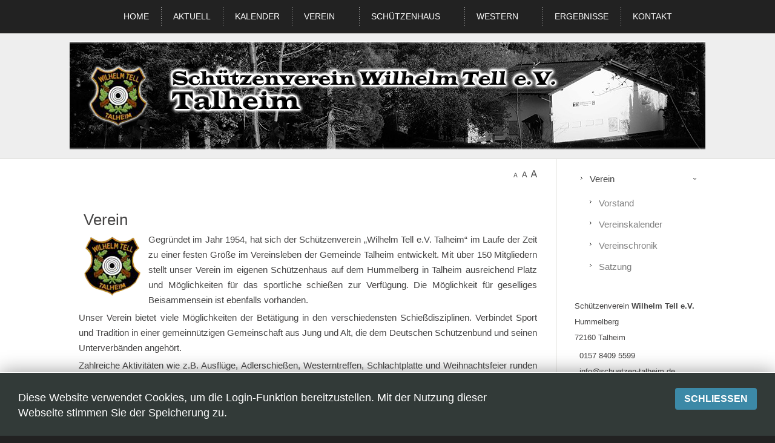

--- FILE ---
content_type: text/html; charset=utf-8
request_url: https://www.schuetzen-talheim.de/index.php/der-verein-3
body_size: 44307
content:
<!DOCTYPE html>
<html xmlns="http://www.w3.org/1999/xhtml" xml:lang="de-de" lang="de-de" dir="ltr">
	<head>
	<!-- viewport fix for devices -->
	<meta name="viewport" content="width=device-width, initial-scale=1.0" />
	
	<!-- load core head -->
	<base href="https://www.schuetzen-talheim.de/index.php/der-verein-3" />
	<meta http-equiv="content-type" content="text/html; charset=utf-8" />
	<meta name="description" content="Schützenverein Wilhelm Tell e.V.
Talheim
Schützen Verein
Schießen
Schuss
Bogensport" />
	<meta name="generator" content="Joomla! - Open Source Content Management" />
	<title>Verein</title>
	<link href="/index.php/der-verein-3?format=feed&amp;type=rss" rel="alternate" type="application/rss+xml" title="RSS 2.0" />
	<link href="/index.php/der-verein-3?format=feed&amp;type=atom" rel="alternate" type="application/atom+xml" title="Atom 1.0" />
	<link href="/media/system/css/modal.css?768b57d34954e689ee4c545134092138" rel="stylesheet" type="text/css" />
	<link href="/modules/mod_djimageslider/themes/default/css/djimageslider.css" rel="stylesheet" type="text/css" />
	<link href="/plugins/system/jce/css/content.css?768b57d34954e689ee4c545134092138" rel="stylesheet" type="text/css" />
	<link href="https://www.schuetzen-talheim.de/templates/jm-minima/css/bootstrap.css" rel="stylesheet" type="text/css" />
	<link href="https://www.schuetzen-talheim.de/templates/jm-minima/css/bootstrap_responsive.css" rel="stylesheet" type="text/css" />
	<link href="https://www.schuetzen-talheim.de/templates/jm-minima/css/extensions.css" rel="stylesheet" type="text/css" />
	<link href="https://www.schuetzen-talheim.de/templates/jm-minima/css/template.css" rel="stylesheet" type="text/css" />
	<link href="https://www.schuetzen-talheim.de/templates/jm-minima/css/template_responsive.css" rel="stylesheet" type="text/css" />
	<link href="https://www.schuetzen-talheim.de/templates/jm-minima/css/style1.css" rel="stylesheet" type="text/css" />
	<link href="https://www.schuetzen-talheim.de/templates/jm-minima/css/animated-buttons.css" rel="stylesheet" type="text/css" />
	<link href="https://www.schuetzen-talheim.de/templates/jm-minima/css/custom.css" rel="stylesheet" type="text/css" />
	<link href="https://www.schuetzen-talheim.de/cache/tpl-jm-minima/custom_css_31b8dc1447b0ccd65fc27142b0253a15.css" rel="stylesheet" type="text/css" />
	<link href="/modules/mod_visitorcounter/css/visitorcounter.css" rel="stylesheet" type="text/css" />
	<link href="/templates/jm-minima/css/djmegamenu.css?4.3.4.pro" rel="stylesheet" type="text/css" />
	<link href="https://cdnjs.cloudflare.com/ajax/libs/animate.css/4.1.1/animate.compat.min.css" rel="stylesheet" type="text/css" />
	<link href="https://cdnjs.cloudflare.com/ajax/libs/font-awesome/4.7.0/css/font-awesome.min.css" rel="stylesheet" type="text/css" />
	<link href="/modules/mod_djmegamenu/assets/css/theme_override.min.css?4.3.4.pro" rel="stylesheet" type="text/css" />
	<style type="text/css">
#easycookieinfo {
	position: fixed;
	width: 100%;bottom:0px;
	right: 0;
	left: 0;
	z-index: 10000;
	background: #323A38;
	color: #FFFFFF;
	border-top: 1px solid #FFFFFF;
	border-bottom: 1px solid #FFFFFF;
	border-bottom:none;
	box-shadow: 0 0 30px rgba(0, 0, 0, 0.4);
	padding: 25px 0;
	box-sizing: border-box;
}

#easycookieinfo .text {
	text-align: center;
	font-size: 16px;
	padding: 0 15px 30px 15px;
	box-sizing: border-box;
}

#easycookieinfo .text > a {
	color: #51B7DE;
	text-decoration: none;
}

#easycookieinfo .text > a:hover,
#easycookieinfo .text > a:active,
#easycookieinfo .text > a:focus {
	text-decoration: underline;
}

#easycookieinfo .accept {
	text-align: center;
	box-sizing: border-box;
}

#easycookieinfo .accept > a {
	display: inline-block;
	background: #3C89A7;
	color: #FFFFFF;
	padding: 8px 15px;
	margin: 0;
	font-size: 16px;
	line-height:20px;
	text-align: center;
	vertical-align: middle;
	font-weight: bold;
	text-transform: uppercase;
	border: none;
	-webkit-border-radius: 4px;
	-moz-border-radius: 4px;
    border-radius: 4px;
	text-shadow: none;
	text-decoration: none;
}

#easycookieinfo .accept > a:hover,
#easycookieinfo .accept > a:focus,
#easycookieinfo .accept > a:active {
	background-color: #367B96;
	color: #FFFFFF;
	text-decoration: none;
}

@media (min-width: 700px) {
	#easycookieinfo .text {
		float: left;
		font-size: 18px;
		width: 70%;
		text-align: left;
		padding: 4px 15px 0 30px;		
	}

	#easycookieinfo .accept {
		float: right;
		width: 30%;
		text-align: right;
		padding: 0 30px 0 15px;	
	}
}.dj-hideitem { display: none !important; }

	</style>
	<script type="application/json" class="joomla-script-options new">{"csrf.token":"9bfe8a27759e295726b4b384b3e3bf97","system.paths":{"root":"","base":""},"system.keepalive":{"interval":1740000,"uri":"\/index.php\/component\/ajax\/?format=json"}}</script>
	<script src="/media/system/js/mootools-core.js?768b57d34954e689ee4c545134092138" type="text/javascript"></script>
	<script src="/media/system/js/core.js?768b57d34954e689ee4c545134092138" type="text/javascript"></script>
	<script src="/media/system/js/mootools-more.js?768b57d34954e689ee4c545134092138" type="text/javascript"></script>
	<script src="/media/system/js/modal.js?768b57d34954e689ee4c545134092138" type="text/javascript"></script>
	<script src="/media/jui/js/jquery.min.js?768b57d34954e689ee4c545134092138" type="text/javascript"></script>
	<script src="/media/jui/js/jquery-noconflict.js?768b57d34954e689ee4c545134092138" type="text/javascript"></script>
	<script src="/media/jui/js/jquery-migrate.min.js?768b57d34954e689ee4c545134092138" type="text/javascript"></script>
	<script src="/media/djextensions/jquery-easing/jquery.easing.min.js" type="text/javascript"></script>
	<script src="/modules/mod_djimageslider/assets/js/slider.js?v=4.2" type="text/javascript"></script>
	<script src="/media/system/js/caption.js?768b57d34954e689ee4c545134092138" type="text/javascript"></script>
	<script src="/media/jui/js/bootstrap.min.js?768b57d34954e689ee4c545134092138" type="text/javascript"></script>
	<script src="https://www.schuetzen-talheim.de/templates/jm-minima/js/styleswitcher.js" type="text/javascript"></script>
	<script src="https://www.schuetzen-talheim.de/templates/jm-minima/js/scripts.js" type="text/javascript"></script>
	<!--[if lt IE 9]><script src="/media/system/js/polyfill.event.js?768b57d34954e689ee4c545134092138" type="text/javascript"></script><![endif]-->
	<script src="/media/system/js/keepalive.js?768b57d34954e689ee4c545134092138" type="text/javascript"></script>
	<script src="/modules/mod_djmegamenu/assets/js/jquery.djmegamenu.min.js?4.3.4.pro" defer="defer" type="text/javascript"></script>
	<script type="text/javascript">

		jQuery(function($) {
			SqueezeBox.initialize({});
			initSqueezeBox();
			$(document).on('subform-row-add', initSqueezeBox);

			function initSqueezeBox(event, container)
			{
				SqueezeBox.assign($(container || document).find('a.modal').get(), {
					parse: 'rel'
				});
			}
		});

		window.jModalClose = function () {
			SqueezeBox.close();
		};

		// Add extra modal close functionality for tinyMCE-based editors
		document.onreadystatechange = function () {
			if (document.readyState == 'interactive' && typeof tinyMCE != 'undefined' && tinyMCE)
			{
				if (typeof window.jModalClose_no_tinyMCE === 'undefined')
				{
					window.jModalClose_no_tinyMCE = typeof(jModalClose) == 'function'  ?  jModalClose  :  false;

					jModalClose = function () {
						if (window.jModalClose_no_tinyMCE) window.jModalClose_no_tinyMCE.apply(this, arguments);
						tinyMCE.activeEditor.windowManager.close();
					};
				}

				if (typeof window.SqueezeBoxClose_no_tinyMCE === 'undefined')
				{
					if (typeof(SqueezeBox) == 'undefined')  SqueezeBox = {};
					window.SqueezeBoxClose_no_tinyMCE = typeof(SqueezeBox.close) == 'function'  ?  SqueezeBox.close  :  false;

					SqueezeBox.close = function () {
						if (window.SqueezeBoxClose_no_tinyMCE)  window.SqueezeBoxClose_no_tinyMCE.apply(this, arguments);
						tinyMCE.activeEditor.windowManager.close();
					};
				}
			}
		};
		jQuery(window).on('load',  function() {
				new JCaption('img.caption');
			});jQuery(function($) {
			 $('.hasTip').each(function() {
				var title = $(this).attr('title');
				if (title) {
					var parts = title.split('::', 2);
					var mtelement = document.id(this);
					mtelement.store('tip:title', parts[0]);
					mtelement.store('tip:text', parts[1]);
				}
			});
			var JTooltips = new Tips($('.hasTip').get(), {"maxTitleChars": 50,"fixed": false});
		});jQuery(function($){ initTooltips(); $("body").on("subform-row-add", initTooltips); function initTooltips (event, container) { container = container || document;$(container).find(".hasTooltip").tooltip({"html": true,"container": "body"});} });
	</script>
	<link rel="preload" href="https://cdnjs.cloudflare.com/ajax/libs/animate.css/4.1.1/animate.compat.min.css" as="style">
	<link rel="preload" href="https://cdnjs.cloudflare.com/ajax/libs/font-awesome/4.7.0/css/font-awesome.min.css" as="style">

	
		 

	<!--[if lt IE 9]>
	<script src="http://html5shim.googlecode.com/svn/trunk/html5.js" type="text/javascript"></script>
	<script src="https://www.schuetzen-talheim.de/templates/jm-minima/js/respond.src.js" type="text/javascript"></script>
	<link href="https://www.schuetzen-talheim.de/templates/jm-minima/css/ie8.css" rel="stylesheet" type="text/css" />
	<![endif]-->
	<!--[if IE 9]>
	<link href="https://www.schuetzen-talheim.de/templates/jm-minima/css/ie9.css" rel="stylesheet" type="text/css" />
	<![endif]-->
	
	<!-- template path for styleswitcher script -->
	<script type="text/javascript">
		$template_path = 'https://www.schuetzen-talheim.de/templates/jm-minima';
	</script>
	
			<link href="https://www.schuetzen-talheim.de/images/logos/favicon.ico" rel="Shortcut Icon" />
	
	    	
	</head>	<body><div class="dj-offcanvas-wrapper"><div class="dj-offcanvas-pusher"><div class="dj-offcanvas-pusher-in">
		<div id="jm-allpage">
			
<div id="jm-top-bar">
    <div class="container-fluid clearfix">  
	    	    <div id="jm-top-bar1" class="pull-left">
	            <div class="jm-module-raw ">
        

<div class="custom"  >
	<div class="jm-social">
<p class="jm-icons"><a class="jm-facebook" href="https://www.facebook.com/SV-Wilhelm-Tell-eV-Talheim-182405468508590/" target="_blank">   </a></p>
</div></div>
    </div>
    
	    </div>
	    	    	    <div id="jm-top-bar2" class="pull-right">
	            <div class="jm-module-raw ">
        <div class="dj-megamenu-wrapper" data-tmpl="jm-minima">
			<div id="dj-megamenu95sticky" class="dj-megamenu dj-megamenu-override dj-megamenu-wcag horizontalMenu  dj-fa- dj-megamenu-sticky" style="display: none;">
					</div>
		<ul id="dj-megamenu95" class="dj-megamenu dj-megamenu-override dj-megamenu-wcag horizontalMenu  dj-fa-" data-options='{"wrap":null,"animIn":"fadeInUp","animOut":"zoomOut","animSpeed":"slow","openDelay":250,"closeDelay":500,"event":"mouseenter","eventClose":"mouseleave","fixed":"1","offset":"0","theme":"override","direction":"ltr","wcag":"1","overlay":0}' data-trigger="979" role="menubar" aria-label="Hauptmenü oben">
		<li class="dj-up itemid117 first" role="none"><a class="dj-up_a  " href="/index.php"  role="menuitem"><span ><span class="title"><span class="name">Home</span></span></span></a></li><li class="dj-up itemid303" role="none"><a class="dj-up_a  " href="/index.php/aktuelles"  role="menuitem"><span ><span class="title"><span class="name">Aktuell</span></span></span></a></li><li class="dj-up itemid315" role="none"><a class="dj-up_a  " href="/index.php/kalender-wilhelm-tell"  role="menuitem"><span ><span class="title"><span class="name">Kalender</span></span></span></a></li><li class="dj-up itemid134 parent" role="none"><a class="dj-up_a  "  aria-haspopup="true" aria-expanded="false" href="/index.php/der-verein"  role="menuitem"><span class="dj-drop" ><span class="title"><span class="name">Verein</span></span><span class="arrow" aria-hidden="true"></span></span></a><div class="dj-subwrap  single_column subcols1" style=""><div class="dj-subwrap-in" style="width:180px;"><div class="dj-subcol" style="width:180px"><ul class="dj-submenu" role="menu" aria-label="Verein"><li class="itemid118 first" role="none"><a href="/index.php/der-verein/vorstand-2"  role="menuitem"><span class="title"><span class="name">Vorstand</span></span></a></li><li class="itemid123" role="none"><a href="/index.php/der-verein/vereinskalender-2"  role="menuitem"><span class="title"><span class="name">Veranstaltungen</span></span></a></li><li class="itemid124" role="none"><a href="/index.php/der-verein/vereins-chronik-2"  role="menuitem"><span class="title"><span class="name">Vereinschronik</span></span></a></li><li class="itemid125" role="none"><a href="/images/documents/2021-09-11-Vereinssatzung-SV-Wilhelm-Tell_e_V_Talheim-gez.pdf"  role="menuitem"><span class="title"><span class="name">Satzung</span></span></a></li></ul></div></div></div></li><li class="dj-up itemid129 parent" role="none"><a class="dj-up_a  "  aria-haspopup="true" aria-expanded="false" href="/index.php/das-schuetzenhaus"  role="menuitem"><span class="dj-drop" ><span class="title"><span class="name">Schützenhaus</span></span><span class="arrow" aria-hidden="true"></span></span></a><div class="dj-subwrap  single_column subcols1" style=""><div class="dj-subwrap-in" style="width:180px;"><div class="dj-subcol" style="width:180px"><ul class="dj-submenu" role="menu" aria-label="Schützenhaus"><li class="itemid131 first" role="none"><a href="/index.php/das-schuetzenhaus/10m-schiessbahn"  role="menuitem"><span class="title"><span class="name">10m Schießstand</span></span></a></li><li class="itemid132" role="none"><a href="/index.php/das-schuetzenhaus/25m-schiessbahn"  role="menuitem"><span class="title"><span class="name">25m Schießstand</span></span></a></li><li class="itemid133" role="none"><a href="/index.php/das-schuetzenhaus/50m-schiessbahn"  role="menuitem"><span class="title"><span class="name">50m Schießstand</span></span></a></li><li class="itemid130" role="none"><a href="/index.php/das-schuetzenhaus/bogen-schiessbahn"  role="menuitem"><span class="title"><span class="name">Bogen Schießbahn</span></span></a></li></ul></div></div></div></li><li class="dj-up itemid119 parent" role="none"><a class="dj-up_a  "  aria-haspopup="true" aria-expanded="false" href="/index.php/western-2"  role="menuitem"><span class="dj-drop" ><span class="title"><span class="name">Western</span></span><span class="arrow" aria-hidden="true"></span></span></a><div class="dj-subwrap  single_column subcols1" style=""><div class="dj-subwrap-in" style="width:180px;"><div class="dj-subcol" style="width:180px"><ul class="dj-submenu" role="menu" aria-label="Western"><li class="itemid120 first" role="none"><a href="/index.php/western-2/1-westerntreffen"  role="menuitem"><span class="title"><span class="name">1. Westerntreffen</span></span></a></li><li class="itemid282" role="none"><a href="/index.php/western-2/2-westerntreffen2"  role="menuitem"><span class="title"><span class="name">2. Westerntreffen</span></span></a></li><li class="itemid295" role="none"><a href="/index.php/western-2/3-westerntreffen3"  role="menuitem"><span class="title"><span class="name">3. Westerntreffen</span></span></a></li><li class="itemid371" role="none"><a href="/index.php/western-2/4-westerntreffen-2"  role="menuitem"><span class="title"><span class="name">4. Westerntreffen</span></span></a></li><li class="itemid296" role="none"><a href="/index.php/western-2/fotoalben"  role="menuitem"><span class="title"><span class="name">Fotoalben</span></span></a></li></ul></div></div></div></li><li class="dj-up itemid298" role="none"><a class="dj-up_a  " href="/index.php/ergebnisse"  role="menuitem"><span ><span class="title"><span class="name">Ergebnisse</span></span></span></a></li><li class="dj-up itemid172 parent" role="none"><a class="dj-up_a  "  aria-haspopup="true" aria-expanded="false" href="/index.php/kontaktformular"  role="menuitem"><span class="dj-drop" ><span class="title"><span class="name">Kontakt</span></span><span class="arrow" aria-hidden="true"></span></span></a><div class="dj-subwrap  single_column subcols1" style=""><div class="dj-subwrap-in" style="width:180px;"><div class="dj-subcol" style="width:180px"><ul class="dj-submenu" role="menu" aria-label="Kontakt"><li class="itemid283 first" role="none"><a href="/index.php/kontaktformular/unser-standort"  role="menuitem"><span class="title"><span class="name">Unser Standort</span></span></a></li><li class="itemid257" role="none"><a href="/index.php/kontaktformular/formulare"  role="menuitem"><span class="title"><span class="name">Formulare</span></span></a></li><li class="itemid259" role="none"><a href="/index.php/kontaktformular/registrieren"  role="menuitem"><span class="title"><span class="name">Registrieren</span></span></a></li></ul></div></div></div></li></ul>
	</div>    </div>
    
	    </div>
	        </div>
</div>
    			
	
			
<header id="jm-header">
    <div id="jm-header-in">
			<div class="jm-module ">
		<div  class="jm-module-in">
					    <div class="jm-module-content clearfix">
		    	

<div class="custom"  >
	<p><img style="display: block; margin-left: auto; margin-right: auto;" src="/images/headers/00_top-home2.jpg" alt="Home" /></p></div>
		    </div>
		</div>
	</div>
	
	</div>
</header>
			
	
			
<section id="jm-main" class="scheme2 noleft lcr ">
	<div class="container-fluid">
		<div id="jm-main-in" class="row-fluid">
			<div id="jm-content" class="span9">
				                                <div id="jm-breadcrumbs-fs" class="clearfix">
                                                            <div id="jm-font-switcher" class="pull-right">
                        <a href="/index.php" class="texttoggler" rel="smallview" title="small size"><img src="https://www.schuetzen-talheim.de/templates/jm-minima/images/smaller.png" alt="Smaller" /></a>
                        <a href="/index.php" class="texttoggler" rel="normalview" title="normal size"><img src="https://www.schuetzen-talheim.de/templates/jm-minima/images/default.png" alt="Default" /></a>
                        <a href="/index.php" class="texttoggler" rel="largeview" title="large size"><img src="https://www.schuetzen-talheim.de/templates/jm-minima/images/larger.png" alt="Larger" /></a>
                        <script type="text/javascript">
                        //documenttextsizer.setup("shared_css_class_of_toggler_controls")
                        documenttextsizer.setup("texttoggler")
                        </script>
                    </div>
                                 
                </div>
                                 
                <div id="jm-maincontent">
                    <div id="system-message-container">
	</div>

                    <div class="blog" itemscope itemtype="https://schema.org/Blog">
	
		
	
	
	
				<div class="items-leading clearfix">
							<div class="leading-0"
					itemprop="blogPost" itemscope itemtype="https://schema.org/BlogPosting">
					
	<div class="page-header">
					<h2 itemprop="name">
									Verein							</h2>
		
		
		
			</div>







<p style="text-align: justify;"><img style="margin: 5px 10px 10px 5px; vertical-align: top; float: left;" src="/images/logos/sv-logo.png" alt="sv logo" />Gegründet im Jahr 1954, hat sich der Schützenverein „Wilhelm Tell e.V. Talheim“ im Laufe der Zeit zu einer festen Größe im Vereinsleben der Gemeinde Talheim entwickelt. Mit über 150 Mitgliedern stellt unser Verein im eigenen Schützenhaus auf dem Hummelberg in Talheim ausreichend Platz und Möglichkeiten für das sportliche schießen zur Verfügung. Die Möglichkeit für geselliges Beisammensein ist ebenfalls vorhanden.</p>
<p style="text-align: justify;">Unser Verein bietet viele Möglichkeiten der Betätigung in den verschiedensten Schießdisziplinen. Verbindet Sport und Tradition in einer gemeinnützigen Gemeinschaft aus Jung und Alt, die dem Deutschen Schützenbund und seinen Unterverbänden angehört.</p>
<p style="margin-bottom: 0cm; text-align: justify;">Zahlreiche Aktivitäten wie z.B. Ausflüge, Adlerschießen, Westerntreffen, Schlachtplatte und Weihnachtsfeier runden unser Vereinsleben ab. Wenn Sie sich angesprochen fühlen oder wir Ihr Interesse an unserem Verein oder dem sportlichen schießen geweckt haben, freuen wir uns, Sie demnächst in unserem Schützenhaus mit einem „Herzlich Willkommen!“ begrüßen  zu dürfen.  (Sportgeräte können vom Verein gestellt werden)</p>
<p> </p>



				</div>
									</div><!-- end items-leading -->
	
	
																	<div class="items-row cols-1 row-0 row-fluid clearfix">
						<div class="span12">
				<div class="item column-1"
					itemprop="blogPost" itemscope itemtype="https://schema.org/BlogPosting">
					
	<div class="page-header">
					<h2 itemprop="name">
									Vorstand							</h2>
		
		
		
			</div>







<p>&nbsp;</p>
<p style="text-align: center;">&nbsp;</p>
<table border="0" style="width: 100%;" cellspacing="2" cellpadding="2" align="center">
<tbody>
<tr>
<td style="width: 30%;" align="right">Vorsitzender:</td>
<td style="width: 3%;" align="center">&nbsp;</td>
<td style="width: 24%;" align="left">Jürgen Kohler</td>
<td style="width: 43%;"><span id="cloaka412fed7835f862b5814b7548d35d4db">Diese E-Mail-Adresse ist vor Spambots geschützt! Zur Anzeige muss JavaScript eingeschaltet sein!</span><script type='text/javascript'>
				document.getElementById('cloaka412fed7835f862b5814b7548d35d4db').innerHTML = '';
				var prefix = '&#109;a' + 'i&#108;' + '&#116;o';
				var path = 'hr' + 'ef' + '=';
				var addya412fed7835f862b5814b7548d35d4db = 'v&#111;rs&#105;tz&#101;nd&#101;r' + '&#64;';
				addya412fed7835f862b5814b7548d35d4db = addya412fed7835f862b5814b7548d35d4db + 'sch&#117;&#101;tz&#101;n-t&#97;lh&#101;&#105;m' + '&#46;' + 'd&#101;';
				document.getElementById('cloaka412fed7835f862b5814b7548d35d4db').innerHTML += addya412fed7835f862b5814b7548d35d4db;
		</script></td>
</tr>
<tr>
<td align="right">&nbsp;</td>
<td align="center">&nbsp;</td>
<td align="left">&nbsp;</td>
<td>&nbsp;</td>
</tr>
<tr>
<td align="right">Stellvertreter:</td>
<td align="center">&nbsp;</td>
<td align="left">Hubert Unterberger</td>
<td><span id="cloak513d1aacaf79b17a64f267c8ad0f4f56">Diese E-Mail-Adresse ist vor Spambots geschützt! Zur Anzeige muss JavaScript eingeschaltet sein!</span><script type='text/javascript'>
				document.getElementById('cloak513d1aacaf79b17a64f267c8ad0f4f56').innerHTML = '';
				var prefix = '&#109;a' + 'i&#108;' + '&#116;o';
				var path = 'hr' + 'ef' + '=';
				var addy513d1aacaf79b17a64f267c8ad0f4f56 = 'st&#101;llv&#101;rtr&#101;t&#101;r' + '&#64;';
				addy513d1aacaf79b17a64f267c8ad0f4f56 = addy513d1aacaf79b17a64f267c8ad0f4f56 + 'sch&#117;&#101;tz&#101;n-t&#97;lh&#101;&#105;m' + '&#46;' + 'd&#101;';
				document.getElementById('cloak513d1aacaf79b17a64f267c8ad0f4f56').innerHTML += addy513d1aacaf79b17a64f267c8ad0f4f56;
		</script></td>
</tr>
<tr>
<td align="right">&nbsp;</td>
<td align="center">&nbsp;</td>
<td align="left">&nbsp;</td>
<td>&nbsp;</td>
</tr>
<tr>
<td align="right">Kassierer:</td>
<td align="center">&nbsp;</td>
<td align="left">Enrico Döring</td>
<td><span id="cloak14dd674b5809575a7ea0092a84eccc19">Diese E-Mail-Adresse ist vor Spambots geschützt! Zur Anzeige muss JavaScript eingeschaltet sein!</span><script type='text/javascript'>
				document.getElementById('cloak14dd674b5809575a7ea0092a84eccc19').innerHTML = '';
				var prefix = '&#109;a' + 'i&#108;' + '&#116;o';
				var path = 'hr' + 'ef' + '=';
				var addy14dd674b5809575a7ea0092a84eccc19 = 'k&#97;ss&#105;&#101;r&#101;r' + '&#64;';
				addy14dd674b5809575a7ea0092a84eccc19 = addy14dd674b5809575a7ea0092a84eccc19 + 'sch&#117;&#101;tz&#101;n-t&#97;lh&#101;&#105;m' + '&#46;' + 'd&#101;';
				document.getElementById('cloak14dd674b5809575a7ea0092a84eccc19').innerHTML += addy14dd674b5809575a7ea0092a84eccc19;
		</script></td>
</tr>
<tr>
<td align="right">&nbsp;</td>
<td align="center">&nbsp;</td>
<td align="left">&nbsp;</td>
<td>&nbsp;</td>
</tr>
<tr>
<td align="right">Schriftführung:</td>
<td align="center">&nbsp;</td>
<td align="left">Simon Bauer</td>
<td><span id="cloak639aabc9a147faca5f94b43d0be1dbf7">Diese E-Mail-Adresse ist vor Spambots geschützt! Zur Anzeige muss JavaScript eingeschaltet sein!</span><script type='text/javascript'>
				document.getElementById('cloak639aabc9a147faca5f94b43d0be1dbf7').innerHTML = '';
				var prefix = '&#109;a' + 'i&#108;' + '&#116;o';
				var path = 'hr' + 'ef' + '=';
				var addy639aabc9a147faca5f94b43d0be1dbf7 = 'schr&#105;ftf&#117;&#101;hr&#117;ng' + '&#64;';
				addy639aabc9a147faca5f94b43d0be1dbf7 = addy639aabc9a147faca5f94b43d0be1dbf7 + 'sch&#117;&#101;tz&#101;n-t&#97;lh&#101;&#105;m' + '&#46;' + 'd&#101;';
				document.getElementById('cloak639aabc9a147faca5f94b43d0be1dbf7').innerHTML += addy639aabc9a147faca5f94b43d0be1dbf7;
		</script></td>
</tr>
<tr>
<td align="right">&nbsp;</td>
<td align="center">&nbsp;</td>
<td align="left">&nbsp;</td>
<td>&nbsp;</td>
</tr>
<tr>
<td align="right">Schiessleiter:</td>
<td align="center">&nbsp;</td>
<td align="left">Fritz Baumelt</td>
<td><span id="cloak3a3eafab06e5e6744b90d6f02b7129e6">Diese E-Mail-Adresse ist vor Spambots geschützt! Zur Anzeige muss JavaScript eingeschaltet sein!</span><script type='text/javascript'>
				document.getElementById('cloak3a3eafab06e5e6744b90d6f02b7129e6').innerHTML = '';
				var prefix = '&#109;a' + 'i&#108;' + '&#116;o';
				var path = 'hr' + 'ef' + '=';
				var addy3a3eafab06e5e6744b90d6f02b7129e6 = 'sch&#105;&#101;ssl&#101;&#105;t&#101;r' + '&#64;';
				addy3a3eafab06e5e6744b90d6f02b7129e6 = addy3a3eafab06e5e6744b90d6f02b7129e6 + 'sch&#117;&#101;tz&#101;n-t&#97;lh&#101;&#105;m' + '&#46;' + 'd&#101;';
				document.getElementById('cloak3a3eafab06e5e6744b90d6f02b7129e6').innerHTML += addy3a3eafab06e5e6744b90d6f02b7129e6;
		</script></td>
</tr>
<tr>
<td align="right">&nbsp;</td>
<td align="center">&nbsp;</td>
<td align="left">&nbsp;</td>
<td>&nbsp;</td>
</tr>
<tr>
<td align="right">Beisitzer - Bogenspartenleiter:</td>
<td align="center">&nbsp;</td>
<td align="left">Thomas Berger</td>
<td><span id="cloak3892cd58a78fb9c06fe1a1ffaa4aa0c8">Diese E-Mail-Adresse ist vor Spambots geschützt! Zur Anzeige muss JavaScript eingeschaltet sein!</span><script type='text/javascript'>
				document.getElementById('cloak3892cd58a78fb9c06fe1a1ffaa4aa0c8').innerHTML = '';
				var prefix = '&#109;a' + 'i&#108;' + '&#116;o';
				var path = 'hr' + 'ef' + '=';
				var addy3892cd58a78fb9c06fe1a1ffaa4aa0c8 = 'b&#111;g&#101;nl&#101;&#105;t&#101;r' + '&#64;';
				addy3892cd58a78fb9c06fe1a1ffaa4aa0c8 = addy3892cd58a78fb9c06fe1a1ffaa4aa0c8 + 'sch&#117;&#101;tz&#101;n-t&#97;lh&#101;&#105;m' + '&#46;' + 'd&#101;';
				document.getElementById('cloak3892cd58a78fb9c06fe1a1ffaa4aa0c8').innerHTML += addy3892cd58a78fb9c06fe1a1ffaa4aa0c8;
		</script></td>
</tr>
<tr>
<td align="right">&nbsp;</td>
<td align="center">&nbsp;</td>
<td align="left">&nbsp;</td>
<td>&nbsp;</td>
</tr>
<tr>
<td align="right">Beisitzer - Westernspartenleiter:</td>
<td align="center">&nbsp;</td>
<td align="left">Ralf Brenner</td>
<td><span id="cloakcd85e5461633f68bc2acb77b39bb2558">Diese E-Mail-Adresse ist vor Spambots geschützt! Zur Anzeige muss JavaScript eingeschaltet sein!</span><script type='text/javascript'>
				document.getElementById('cloakcd85e5461633f68bc2acb77b39bb2558').innerHTML = '';
				var prefix = '&#109;a' + 'i&#108;' + '&#116;o';
				var path = 'hr' + 'ef' + '=';
				var addycd85e5461633f68bc2acb77b39bb2558 = 'w&#101;st&#101;rnl&#101;&#105;t&#101;r' + '&#64;';
				addycd85e5461633f68bc2acb77b39bb2558 = addycd85e5461633f68bc2acb77b39bb2558 + 'sch&#117;&#101;tz&#101;n-t&#97;lh&#101;&#105;m' + '&#46;' + 'd&#101;';
				document.getElementById('cloakcd85e5461633f68bc2acb77b39bb2558').innerHTML += addycd85e5461633f68bc2acb77b39bb2558;
		</script></td>
</tr>
<tr>
<td align="right">&nbsp;</td>
<td align="center">&nbsp;</td>
<td align="left">&nbsp;</td>
<td>&nbsp;</td>
</tr>
<tr>
<td align="right">Beisitzer:</td>
<td align="center">&nbsp;</td>
<td align="left">Hans Weber</td>
<td><span id="cloakc17e25e80179618031c5bace5cc47653">Diese E-Mail-Adresse ist vor Spambots geschützt! Zur Anzeige muss JavaScript eingeschaltet sein!</span><script type='text/javascript'>
				document.getElementById('cloakc17e25e80179618031c5bace5cc47653').innerHTML = '';
				var prefix = '&#109;a' + 'i&#108;' + '&#116;o';
				var path = 'hr' + 'ef' + '=';
				var addyc17e25e80179618031c5bace5cc47653 = 'b&#101;&#105;s&#105;tz&#101;r2' + '&#64;';
				addyc17e25e80179618031c5bace5cc47653 = addyc17e25e80179618031c5bace5cc47653 + 'sch&#117;&#101;tz&#101;n-t&#97;lh&#101;&#105;m' + '&#46;' + 'd&#101;';
				document.getElementById('cloakc17e25e80179618031c5bace5cc47653').innerHTML += addyc17e25e80179618031c5bace5cc47653;
		</script></td>
</tr>
<tr>
<td align="right">&nbsp;</td>
<td align="center">&nbsp;</td>
<td align="left">&nbsp;</td>
<td>&nbsp;</td>
</tr>
<tr>
<td align="right">Beisitzer:</td>
<td align="center">&nbsp;</td>
<td align="left">Florian Scheu</td>
<td><span id="cloakb6c93e525751bfb6546353ce44d584ac">Diese E-Mail-Adresse ist vor Spambots geschützt! Zur Anzeige muss JavaScript eingeschaltet sein!</span><script type='text/javascript'>
				document.getElementById('cloakb6c93e525751bfb6546353ce44d584ac').innerHTML = '';
				var prefix = '&#109;a' + 'i&#108;' + '&#116;o';
				var path = 'hr' + 'ef' + '=';
				var addyb6c93e525751bfb6546353ce44d584ac = 'b&#101;&#105;s&#105;tz&#101;r3' + '&#64;';
				addyb6c93e525751bfb6546353ce44d584ac = addyb6c93e525751bfb6546353ce44d584ac + 'sch&#117;&#101;tz&#101;n-t&#97;lh&#101;&#105;m' + '&#46;' + 'd&#101;';
				document.getElementById('cloakb6c93e525751bfb6546353ce44d584ac').innerHTML += addyb6c93e525751bfb6546353ce44d584ac;
		</script></td>
</tr>
<tr>
<td align="right">&nbsp;</td>
<td align="center">&nbsp;</td>
<td align="left">&nbsp;</td>
<td>&nbsp;</td>
</tr>
<tr>
<td align="right">Beisitzer:</td>
<td align="center">&nbsp;</td>
<td align="left">Thorsten Kieninger</td>
<td><span id="cloak154e57042b6ea6a9bddc5a5cbdb6c396">Diese E-Mail-Adresse ist vor Spambots geschützt! Zur Anzeige muss JavaScript eingeschaltet sein!</span><script type='text/javascript'>
				document.getElementById('cloak154e57042b6ea6a9bddc5a5cbdb6c396').innerHTML = '';
				var prefix = '&#109;a' + 'i&#108;' + '&#116;o';
				var path = 'hr' + 'ef' + '=';
				var addy154e57042b6ea6a9bddc5a5cbdb6c396 = 'b&#101;&#105;s&#105;tz&#101;r4' + '&#64;';
				addy154e57042b6ea6a9bddc5a5cbdb6c396 = addy154e57042b6ea6a9bddc5a5cbdb6c396 + 'sch&#117;&#101;tz&#101;n-t&#97;lh&#101;&#105;m' + '&#46;' + 'd&#101;';
				document.getElementById('cloak154e57042b6ea6a9bddc5a5cbdb6c396').innerHTML += addy154e57042b6ea6a9bddc5a5cbdb6c396;
		</script></td>
</tr>
<tr>
<td align="right">&nbsp;</td>
<td align="center">&nbsp;</td>
<td align="left">&nbsp;</td>
<td>&nbsp;</td>
</tr>
<tr>
<td align="right">Beisitzer:</td>
<td align="center">&nbsp;</td>
<td align="left">Matthias Pfeffer</td>
<td><span id="cloak94d4f6db7ad6c327f2645b66dc480eb9">Diese E-Mail-Adresse ist vor Spambots geschützt! Zur Anzeige muss JavaScript eingeschaltet sein!</span><script type='text/javascript'>
				document.getElementById('cloak94d4f6db7ad6c327f2645b66dc480eb9').innerHTML = '';
				var prefix = '&#109;a' + 'i&#108;' + '&#116;o';
				var path = 'hr' + 'ef' + '=';
				var addy94d4f6db7ad6c327f2645b66dc480eb9 = 'b&#101;&#105;s&#105;tz&#101;r5' + '&#64;';
				addy94d4f6db7ad6c327f2645b66dc480eb9 = addy94d4f6db7ad6c327f2645b66dc480eb9 + 'sch&#117;&#101;tz&#101;n-t&#97;lh&#101;&#105;m' + '&#46;' + 'd&#101;';
				document.getElementById('cloak94d4f6db7ad6c327f2645b66dc480eb9').innerHTML += addy94d4f6db7ad6c327f2645b66dc480eb9;
		</script></td>
</tr>
</tbody>
</table>



				</div>
				<!-- end item -->
							</div><!-- end span -->
							</div><!-- end row -->
						
			<div class="items-more">
			
<ol class="nav nav-tabs nav-stacked">
			<li>
			<a href="/index.php/der-verein/vereinskalender-2">
				Veranstaltungen</a>
		</li>
			<li>
			<a href="/index.php/der-verein/vereins-chronik-2">
				Vereinschronik</a>
		</li>
	</ol>
		</div>
	
		</div>

                </div>
                							</div>
									<aside id="jm-right" class="span3">
				<div id="jm-right-in">
						<div class="jm-module ">
		<div  class="jm-module-in">
					    <div class="jm-module-content clearfix">
		    	<ul class="nav menu mod-list">
<li class="item-179 current active deeper parent"><a href="/index.php/der-verein-3" >Verein</a><ul class="nav-child unstyled small"><li class="item-180"><a href="/index.php/der-verein-3/vorstand-2" >Vorstand</a></li><li class="item-181"><a href="/index.php/der-verein-3/vereinskalender-2" >Vereinskalender</a></li><li class="item-182"><a href="/index.php/der-verein-3/vereins-chronik-2" >Vereinschronik</a></li><li class="item-183"><a href="/images/documents/2019-03-09-Vereinssatzung-SV-Wilhelm-Tell.e.V.-Talheim.pdf" >Satzung</a></li></ul></li></ul>
		    </div>
		</div>
	</div>
		<div class="jm-module ">
		<div  class="jm-module-in">
					    <div class="jm-module-content clearfix">
		    	

<div class="custom"  >
	<div id="aside-row-1-right">
<div class="moduletable">
<div class="mod-custom mod-custom__">
<p><span style="font-size: 10pt;">Schützenverein<strong> Wilhelm Tell e.V.</strong></span><br /><span style="font-size: 10pt;"> Hummelberg</span><br /><span style="font-size: 10pt;">72160 Talheim</span></p>
<p><span style="font-size: 10pt;"> &nbsp; 0157 8409 5599 </span> <br /> <span style="font-size: 10pt;"> <span id="cloak55729"><a href="mailto:info@schuetzen-talheim.de">&nbsp; info@schuetzen-talheim.de</a></span> <br /> <a href="https://www.facebook.com/SV-Wilhelm-Tell-eV-Talheim-182405468508590/" target="_blank" rel="noopener noreferrer">&nbsp; Wir auf Facebook <i class="fa fa-external-link" aria-hidden="true"></i> </a><br /></span></p>
<p><span style="font-size: 10pt;"><strong>Vertreten durch:</strong></span><br /><span style="font-size: 10pt;"> Jürgen Kohler</span></p>
<span style="font-size: 10pt;"><strong>Öffnungszeiten Bewirtung:</strong></span></div>
<div class="mod-custom mod-custom__">
<p><span style="font-size: 10pt;">Samstag:&nbsp;&nbsp; 16:00 bis 19:00 Uhr</span><br /><span style="font-size: 10pt;">Sonntag:&nbsp;&nbsp;&nbsp; 09:00 bis 12:00 Uhr</span></p>
<span style="font-size: 10pt;">Telefon Schützenhaus während <br />Wirtszeiten:&nbsp;07486 1525</span></div>
<div class="mod-custom mod-custom__"><span style="font-size: 10pt;"><strong>Schießzeiten:</strong></span>
<p><span style="font-size: 10pt;">Freitag:&nbsp; &nbsp; &nbsp; 18:00 bis 21:00 Uhr</span></p>
<p><span style="font-size: 10pt;">Samstag:&nbsp;&nbsp; 14:00 bis 17:00 Uhr</span></p>
<p><span style="font-size: 10pt;">Sonntag:&nbsp;&nbsp;&nbsp;&nbsp; 9:30 bis 12:00 Uhr</span></p>
<p>&nbsp;</p>
<p><span style="font-size: 10pt;">Vereinstrainingszeiten über <span style="color: #ff0000;"><a href="/index.php/kalender-wilhelm-tell" style="color: #ff0000;">Kalender <i class="fa fa-link" aria-hidden="true"></i> </a></span> einsehbar.</span></p>
<p>&nbsp;</p>
</div>
</div>
</div></div>
		    </div>
		</div>
	</div>
		<div class="jm-module ">
		<div  class="jm-module-in">
						<div class="jm-title-wrap">
		   		<h3 class="jm-title ">Benutzeranmeldung</h3>
		   	</div>
		   			    <div class="jm-module-content clearfix">
		    	<form action="/index.php/der-verein-3" method="post" id="login-form" class="form-inline">
		<div class="userdata">
		<div id="form-login-username" class="control-group">
			<div class="controls">
									<div class="input-prepend">
						<span class="add-on">
							<span class="icon-user hasTooltip" title="Benutzername"></span>
							<label for="modlgn-username" class="element-invisible">Benutzername</label>
						</span>
						<input id="modlgn-username" type="text" name="username" class="input-small" tabindex="0" size="18" placeholder="Benutzername" />
					</div>
							</div>
		</div>
		<div id="form-login-password" class="control-group">
			<div class="controls">
									<div class="input-prepend">
						<span class="add-on">
							<span class="icon-lock hasTooltip" title="Passwort">
							</span>
								<label for="modlgn-passwd" class="element-invisible">Passwort							</label>
						</span>
						<input id="modlgn-passwd" type="password" name="password" class="input-small" tabindex="0" size="18" placeholder="Passwort" />
					</div>
							</div>
		</div>
						<div id="form-login-remember" class="control-group checkbox">
			<label for="modlgn-remember" class="control-label">Angemeldet bleiben</label> <input id="modlgn-remember" type="checkbox" name="remember" class="inputbox" value="yes"/>
		</div>
				<div id="form-login-submit" class="control-group">
			<div class="controls">
				<button type="submit" tabindex="0" name="Submit" class="btn btn-primary login-button">Anmelden</button>
			</div>
		</div>
					<ul class="unstyled">
							<li>
					<a href="/index.php/kontaktformular/registrieren">
					Registrieren <span class="icon-arrow-right"></span></a>
				</li>
							<li>
					<a href="/index.php/kontaktformular/registrieren?view=remind">
					Benutzername vergessen?</a>
				</li>
				<li>
					<a href="/index.php/kontaktformular/registrieren?view=reset">
					Passwort vergessen?</a>
				</li>
			</ul>
		<input type="hidden" name="option" value="com_users" />
		<input type="hidden" name="task" value="user.login" />
		<input type="hidden" name="return" value="aW5kZXgucGhwP0l0ZW1pZD0xMTk=" />
		<input type="hidden" name="9bfe8a27759e295726b4b384b3e3bf97" value="1" />	</div>
	</form>
		    </div>
		</div>
	</div>
		<div class="jm-module ">
		<div  class="jm-module-in">
						<div class="jm-title-wrap">
		   		<h3 class="jm-title ">Besucherstatistik</h3>
		   	</div>
		   			    <div class="jm-module-content clearfix">
		    	<div class="visitorcounter ">
                        <p>
                Heute                <span class="floatright">15</span>
            </p>
                            <p>
                Gestern                <span class="floatright">109</span>
            </p>
                            <p>
                Woche                <span class="floatright">205</span>
            </p>
                            <p>
                Monat                <span class="floatright">2935</span>
            </p>
                            <p>
                Insgesamt                <span class="floatright">233384</span>
            </p>
                                        <p class="whoisonline">
            Aktuell sind 2&#160;Gäste und keine Mitglieder online        </p>
                        <p class="small">
            <a href="https://kubik-rubik.de/" target="_blank" title="Kubik-Rubik Joomla! Extensions - Qualitative and reliable extensions for Joomla!">Kubik-Rubik Joomla! Extensions</a>
        </p>
    </div>
		    </div>
		</div>
	</div>
	
				</div>
			</aside>
					</div>
	</div>
</section>			
<section id="jm-bottom">
	<div class="container-fluid">
		<div class="bottom count_2"><div class="row-fluid"><div class="bottom-in span0"><div class="bottom-bg">	<div class="jm-module ">
		<div  class="jm-module-in">
					    <div class="jm-module-content clearfix">
		    	

<div class="custom"  >
	<div class="jm-social">
<p class="jm-icons"><a class="jm-facebook" href="https://www.facebook.com/SV-Wilhelm-Tell-eV-Talheim-182405468508590/" target="_blank">   </a></p>
</div></div>
		    </div>
		</div>
	</div>
	</div></div></div><div class="row-fluid"><div class="bottom-in span0"><div class="bottom-bg">	<div class="jm-module ">
		<div  class="jm-module-in">
						<div class="jm-title-wrap">
		   		<h3 class="jm-title ">EasyCookieInfo</h3>
		   	</div>
		   			    <div class="jm-module-content clearfix">
		    	<noscript>
	<div id="easycookieinfo">
		<div class="text">Diese Website verwendet Cookies, um die Login-Funktion bereitzustellen. Mit der Nutzung dieser Webseite stimmen Sie der Speicherung zu.</div>
		<div class="accept"><a href="https://www.schuetzen-talheim.de/index.php/der-verein-3?cookie_0c5e6e315485eb9a3438fc0ca518344d=accepted">Schließen</a></div>
	</div>
</noscript>
<script type="text/javascript">
    jQuery(document).ready(function() {
		var panel = '<div id="easycookieinfo" style="display:none;"><div class="text">Diese Website verwendet Cookies, um die Login-Funktion bereitzustellen. Mit der Nutzung dieser Webseite stimmen Sie der Speicherung zu.</div><div class="accept"><a href="#">Schließen</a></div></div>';

		jQuery('body').append(panel);
		setTimeout(showPanel, 1200);
		
		function showPanel() {
			jQuery('#easycookieinfo').slideDown('slow');
		}
	
		jQuery('.accept a').on('click', function() {
			var exp_date = new Date();
			exp_date.setTime(exp_date.getTime() + (1000*3600*24*365));
			document.cookie = 'cookie_0c5e6e315485eb9a3438fc0ca518344d=accepted;expires='+exp_date.toUTCString()+';path=/';
			jQuery('#easycookieinfo').slideUp('slow');
			
			return false;
		});
    });
</script>		    </div>
		</div>
	</div>
	</div></div></div></div>	</div>
</section>
			<footer id="jm-footer">
		<div id="jm-footer-mod" class="container-fluid">
		<div class="footer-mod count_3"><div class="row-fluid"><div class="footer-mod-in span4"><div class="footer-mod-bg">	<div class="jm-module ">
		<div  class="jm-module-in">
					    <div class="jm-module-content clearfix">
		    	

<div class="custom"  >
	<p>
Schützenverein <strong>Wilhelm Tell e.V.</strong><br />
Hummelberg<br />
72160 Talheim
</p>
</div>
		    </div>
		</div>
	</div>
	</div></div><div class="footer-mod-in span4"><div class="footer-mod-bg">	<div class="jm-module ">
		<div  class="jm-module-in">
					    <div class="jm-module-content clearfix">
		    	

<div class="custom"  >
	<p><br /> <em class="fa fa-phone"> </em> &nbsp; 0157 8409 5599<br /> <em class="fa fa-envelope-o"></em>&nbsp; <span id="cloakbfee57324464f44cfc2a8e8cc2957e86">Diese E-Mail-Adresse ist vor Spambots geschützt! Zur Anzeige muss JavaScript eingeschaltet sein!</span><script type='text/javascript'>
				document.getElementById('cloakbfee57324464f44cfc2a8e8cc2957e86').innerHTML = '';
				var prefix = '&#109;a' + 'i&#108;' + '&#116;o';
				var path = 'hr' + 'ef' + '=';
				var addybfee57324464f44cfc2a8e8cc2957e86 = '&#105;nf&#111;' + '&#64;';
				addybfee57324464f44cfc2a8e8cc2957e86 = addybfee57324464f44cfc2a8e8cc2957e86 + 'sch&#117;&#101;tz&#101;n-t&#97;lh&#101;&#105;m' + '&#46;' + 'd&#101;';
				document.getElementById('cloakbfee57324464f44cfc2a8e8cc2957e86').innerHTML += addybfee57324464f44cfc2a8e8cc2957e86;
		</script></p></div>
		    </div>
		</div>
	</div>
	</div></div><div class="footer-mod-in span4"><div class="footer-mod-bg">	<div class="jm-module ">
		<div  class="jm-module-in">
					    <div class="jm-module-content clearfix">
		    	

<div class="custom"  >
	<p><a href="/index.php/der-verein-3/2-uncategorised/31-datenschutzerklaerung"><em class="fa fa-gavel"> </em> Datenschutzerklärung</a><br /><a href="/index.php/der-verein-3/15-home-links/kontakt/5-impressum"><em class="fa fa-gavel"> </em> Impressum</a><br /><a href="/images/documents/2021-09-11-Vereinssatzung-SV-Wilhelm-Tell_e_V_Talheim-gez.pdf"><em class="fa fa-book"> </em> Satzung</a></p></div>
		    </div>
		</div>
	</div>
	</div></div></div></div>	</div>
		<div id="jm-footer-details" class="container-fluid">
	                <p id="jm-back-top"><a id="backtotop" href="javascript:void(0)"><span>&nbsp;</span></a></p>
                	    <div id="jm-footer-border" ></div>
	    				<div id="jm-footer-right" class="pull-right">
			<div id="jm-poweredby">
				Designed by <a href="http://www.bex-box.de/" onfocus="blur()" target="_blank" title="Joomla Templates">www.bex-box.de</a>
			</div>
					</div>
	</div>
</footer>
		</div>
	</div></div></div></body>
</html>

--- FILE ---
content_type: text/css
request_url: https://www.schuetzen-talheim.de/templates/jm-minima/css/extensions.css
body_size: 25156
content:
.clearfix {
  *zoom: 1;
}
.clearfix:before,
.clearfix:after {
  display: table;
  content: "";
  line-height: 0;
}
.clearfix:after {
  clear: both;
}
.hide-text {
  font: 0/0 a;
  color: transparent;
  text-shadow: none;
  background-color: transparent;
  border: 0;
}
.input-block-level {
  display: block;
  width: 100%;
  min-height: ;
  -webkit-box-sizing: border-box;
  -moz-box-sizing: border-box;
  box-sizing: border-box;
}
body .djf_mod .djf_left {
  padding: 10px 10px 0;
  margin: 0 20px 10px 0;
  float: left;
  display: inline-block;
}
body .djf_mod .djf_text .djf_cat h2 {
  font-weight: 300;
  font-size: 18px;
  margin-bottom: 20px;
}
body .djf_mod .djf_text h3,
body .djf_mod .djf_text h3 a {
  font-size: 30px;
  font-weight: 300;
  margin-bottom: 15px;
  text-decoration: none;
}
body .djf_mod .djf_gal .djc_col {
  padding: 0;
}
body .djf_mod .djf_gal .djf_cell,
body .djf_mod .djf_img {
  background: none;
  border: none;
  -webkit-box-shadow: none;
  -moz-box-shadow: none;
  box-shadow: none;
  padding: 0;
}
body .djf_mod .djf_gal img {
  padding: 0 10px 10px 0;
}
body .djf_mod .djf_img {
  margin: 0;
  padding: 0 0 10px;
}
body .djf_mod a.btn {
  text-decoration: none;
  float: right;
  font-size: 13px;
  margin: 15px 0 0;
  padding: 0 13px;
}
body .djf_mod .djf_pag {
  margin: 20px 0 0;
  text-align: right;
  float: none;
}
body .djf_mod .djf_pag span.button {
  width: 27px;
  height: 27px;
  font-size: 15px;
  font-weight: normal;
  line-height: 27px;
  text-align: center;
  padding: 0;
  margin: 0 0 0 3px;
  display: inline-block;
  -webkit-transition: all 0.2s ease-in;
  -moz-transition: all 0.2s ease-in;
  -o-transition: all 0.2s ease-in;
  transition: all 0.2s ease-in;
  border: 1px solid #dad9d5;
  background: #fff;
}
body .djf_mod a.btn:hover,
body .djf_mod .djf_pag span.button:hover,
body .djf_mod .djf_pag span.button.active:hover {
  border: 1px solid transparent;
  color: #fff;
}
body .djf_mod div[style="clear: both"] {
  height: 0;
}
.djc_items .djc_image img,
.djc_related_items .djc_image img,
#djcatalog .djc_images,
body .djf_mod .djf_left {
  background: #eee;
}
.jm-module.color1-ms .djc_items .djc_image img,
.jm-module.color1-ms .djc_related_items .djc_image img,
body .jm-module.color1-ms .djf_mod .djf_left,
#jm-header .djc_items .djc_image img,
#jm-header .djc_related_items .djc_image img,
body #jm-header .djf_mod .djf_left {
  background: #e5e5e5;
}
#jm-header .djf_mod a.btn,
#jm-header .djf_mod .djf_pag span.button,
#jm-header .djf_mod .djf_pag span.button.active {
  color: #555;
}
#jm-header .djf_mod a.btn:hover,
#jm-header .djf_mod .djf_pag span.button:hover,
#jm-header .djf_mod .djf_pag span.button.active:hover {
  border: 1px solid transparent;
  color: #fff;
}
#jm-footer .djf_mod a.btn,
#jm-footer .djf_mod .djf_pag span.button,
#jm-footer .djf_mod .djf_pag span.button.active {
  color: #555;
}
#jm-footer .djf_mod a.btn:hover,
#jm-footer .djf_mod .djf_pag span.button:hover,
#jm-footer .djf_mod .djf_pag span.button.active:hover {
  background: #e9e9e9;
}
.dj-megamenu .djf_mod a.btn,
.dj-megamenu .djf_mod .djf_pag span.button,
.dj-megamenu .djf_mod .djf_pag span.button.active {
  color: #555;
}
.dj-megamenu .djf_mod a.btn:hover,
.dj-megamenu .djf_mod .djf_pag span.button:hover,
.dj-megamenu .djf_mod .djf_pag span.button.active:hover {
  background: #e9e9e9;
}
.jm-module.color1-ms .djf_mod a.btn,
.jm-module.color1-ms .djf_mod .djf_pag span.button,
.jm-module.color1-ms .djf_mod .djf_pag span.button.active {
  color: #555 !important;
}
.jm-module.color1-ms .djf_mod a.btn:hover,
.jm-module.color1-ms .djf_mod .djf_pag span.button:hover,
.jm-module.color1-ms .djf_mod .djf_pag span.button.active:hover {
  border: 1px solid transparent !important;
  color: #fff !important;
}
.jm-module.color2-ms .djf_mod a.btn,
.jm-module.color2-ms .djf_mod .djf_pag span.button,
.jm-module.color2-ms .djf_mod .djf_pag span.button.active {
  color: #555 !important;
}
.jm-module.color2-ms .djf_mod a.btn:hover,
.jm-module.color2-ms .djf_mod .djf_pag span.button:hover,
.jm-module.color2-ms .djf_mod .djf_pag span.button.active:hover {
  background: #e9e9e9 !important;
}
.dj-galleryGrid,
.dj-categories,
.dj-tabber,
.slider-wrapper {
  margin: 0 !important;
}
.dj-categories,
.dj-tabber,
.slider-wrapper,
.dj-slideshowThumbs {
  background: #eee !important;
}
.category-desc {
  margin: 10px 0 0;
}
.dj-ctitle-in,
.dj-ctitle-in a,
.dj-slide-title,
.dj-slide-title a {
  color: #444 !important;
  text-decoration: none !important;
}
.dj-ctitle-in a:hover,
.dj-slide-title a:hover {
  text-decoration: underline !important;
}
span.dj-ctitle-in:hover {
  text-decoration: underline !important;
}
.dj-ctitle-bg,
.dj-slide-desc-bg {
  background: #fff !important;
  opacity: 0.8 !important;
  filter: alpha(opacity=80);
}
.dj-slide-desc-text {
  padding: 20px !important;
}
.dj-galleryGrid .dj-slide-title {
  margin-bottom: 5px !important;
}
.dj-galleryGrid .dj-slide-desc-text {
  padding: 10px !important;
}
.dj-ctitle-in,
.dj-slide-title {
  line-height: 1.2em !important;
  font-size: 24px !important;
  font-weight: 300 !important;
  margin: 0 0 10px !important;
}
.dj-slide-desc-text {
  color: #444 !important;
  font-size: 14px !important;
}
.dj-slide-desc-text a {
  color: #444 !important;
  text-decoration: none !important;
}
.dj-slide-desc-text a:hover {
  text-decoration: underline !important;
}
.dj-slideshow-in,
.dj-slideshowThumbs-in,
.dj-slideshowThumbs .dj-indicators,
.dj-tabber,
.nivoSlider,
.box_skitter,
.dj-tab {
  -webkit-box-shadow: none !important;
  -moz-box-shadow: none !important;
  box-shadow: none !important;
}
.dj-readmore-wrapper {
  text-align: right !important;
  padding: 0 !important;
  margin: 10px 0 0 !important;
}
.dj-readmore-wrapper a,
#jm-allpage .slider-wrapper .dj-readmore-wrapper a {
  color: #7e7e7e;
  text-transform: uppercase;
  font-weight: 300 !important;
  padding: 0 10px 0 0 !important;
  margin: 0 !important;
  text-decoration: none !important;
  font-size: 13px !important;
  line-height: 20px;
  background: url("../images/slider1-readmore.png") no-repeat right center;
  -webkit-transition: all 0.2s ease-in;
  -moz-transition: all 0.2s ease-in;
  -o-transition: all 0.2s ease-in;
  transition: all 0.2s ease-in;
  text-decoration: none;
}
.dj-readmore-wrapper a:hover,
#jm-allpage .slider-wrapper .dj-readmore-wrapper a:hover {
  text-decoration: underline !important;
}
.dj-cat-title {
  margin: 0 0 30px;
  font-weight: 300;
}
.dj-categories {
  padding: 10px 0 0 10px !important;
  display: inline-block;
}
#djmediatools .dj-category-in {
  background: none;
  border: none;
}
#djmediatools a.dj-category,
#djmediatools a.dj-category:hover {
  background: none;
  border: none;
  -webkit-box-shadow: none;
  -moz-box-shadow: none;
  box-shadow: none;
  -webkit-border-radius: none;
  -moz-border-radius: none;
  border-radius: none;
  padding: 0;
  margin: 0 10px 10px 0;
}
.dj-mslider {
  margin: 0 !important;
}
.dj-mslider .dj-indicators-in {
  padding: 10px !important;
  height: 16px;
}
.dj-mslider .dj-slide-title {
  margin-bottom: 5px !important;
}
.dj-mslider .dj-slide-desc-text {
  padding: 10px !important;
}
.djslider-loader .load-button,
.dj-slideshow .dj-load-button,
.dj-mslider .dj-load-button {
  -webkit-border-radius: 0 !important;
  -moz-border-radius: 0 !important;
  border-radius: 0 !important;
  background: none !important;
  height: 7px !important;
  margin: 2px !important;
  opacity: 1 !important;
  filter: alpha(opacity=100);
  width: 7px !important;
  -webkit-box-shadow: none !important;
  -moz-box-shadow: none !important;
  box-shadow: none !important;
  -webkit-transition: all 0.2s ease-in;
  -moz-transition: all 0.2s ease-in;
  -o-transition: all 0.2s ease-in;
  transition: all 0.2s ease-in;
}
.dj-slideshow .dj-load-button {
  display: inline-block;
  height: 30px !important;
  width: 30px !important;
}
.dj-load-button .dj-key {
  font-size: 1.1em !important;
  font-weight: 400 !important;
  line-height: 30px !important;
  color: #444 !important;
}
.dj-mslider .dj-slides {
  position: relative;
}
.djslider-loader,
.dj-slideshowThumbs {
  margin: 0 auto !important;
}
.dj-slideshow {
  margin: 0 auto !important;
}
.djslider .dj-slide-title {
  margin-bottom: 5px !important;
}
.djslider .dj-slide-desc-text {
  padding: 10px !important;
}
.dj-slideshow .dj-load-button {
  background: #fff !important;
}
.dj-slideshow .dj-load-button .dj-key,
.dj-slideshow .dj-load-button .dj-key {
  color: #444 !important;
}
.dj-slideshow .dj-load-button:hover .dj-key,
.dj-slideshow .dj-load-button.dj-load-button-active .dj-key {
  color: #fff !important;
}
#jm-header .dj-slideshow .dj-load-button .dj-key,
#jm-allpage .jm-module.color1-ms .dj-slideshow .dj-load-button .dj-key {
  color: #444 !important;
}
#jm-header .dj-slideshow .dj-load-button:hover .dj-key,
#jm-header .dj-slideshow .dj-load-button.dj-load-button-active .dj-key,
#jm-allpage .jm-module.color1-ms .dj-slideshow .dj-load-button:hover .dj-key,
#jm-allpage .jm-module.color1-ms .dj-slideshow .dj-load-button.dj-load-button-active .dj-key {
  color: #fff !important;
}
.dj-megamenu .dj-slideshow .dj-load-button .dj-key,
#jm-footer .dj-slideshow .dj-load-button .dj-key,
#jm-allpage .jm-module.color2-ms .dj-slideshow .dj-load-button .dj-key {
  color: #444 !important;
}
.dj-megamenu .dj-slideshow .dj-load-button:hover,
.dj-megamenu .dj-slideshow .dj-load-button.dj-load-button-active,
#jm-footer .dj-slideshow .dj-load-button:hover,
#jm-footer .dj-slideshow .dj-load-button.dj-load-button-active,
#jm-allpage .jm-module.color2-ms .dj-slideshow .dj-load-button:hover,
#jm-allpage .jm-module.color2-ms .dj-slideshow .dj-load-button.dj-load-button-active {
  border: 1px solid #fff !important;
  background: #fff !important;
}
.dj-megamenu .dj-slideshow .dj-load-button:hover .dj-key,
.dj-megamenu .dj-slideshow .dj-load-button.dj-load-button-active .dj-key,
#jm-footer .dj-slideshow .dj-load-button:hover .dj-key,
#jm-footer .dj-slideshow .dj-load-button.dj-load-button-active .dj-key,
#jm-allpage .jm-module.color2-ms .dj-slideshow .dj-load-button:hover .dj-key,
#jm-allpage .jm-module.color2-ms .dj-slideshow .dj-load-button.dj-load-button-active .dj-key {
  color:  !important;
}
.dj-megamenu .dj-mslider .dj-load-button,
.dj-megamenu .djslider-loader .load-button,
#jm-footer .dj-mslider .dj-load-button,
#jm-footer .djslider-loader .load-button,
#jm-allpage .jm-module.color2-ms .dj-mslider .dj-load-button,
#jm-allpage .jm-module.color2-ms .djslider-loader .load-button {
  border: 1px solid #fff !important;
}
.dj-megamenu .dj-mslider .dj-load-button:hover,
.dj-megamenu .dj-mslider .dj-load-button-active,
.dj-megamenu .djslider-loader .load-button:hover,
.dj-megamenu .djslider-loader .load-button-active,
#jm-footer .dj-mslider .dj-load-button:hover,
#jm-footer .dj-mslider .dj-load-button-active,
#jm-footer .djslider-loader .load-button:hover,
#jm-footer .djslider-loader .load-button-active,
#jm-allpage .jm-module.color2-ms .dj-mslider .dj-load-button:hover,
#jm-allpage .jm-module.color2-ms .dj-mslider .dj-load-button-active,
#jm-allpage .jm-module.color2-ms .djslider-loader .load-button:hover,
#jm-allpage .jm-module.color2-ms .djslider-loader .load-button-active {
  background: #e5e5e5 !important;
}
.dj-slideshowThumbs {
  padding: 10px;
  display: inline-block;
}
.dj-slideshowThumbs .dj-indicators {
  padding: 10px 0 12px !important;
  -webkit-box-shadow: none !important;
  -moz-box-shadow: none !important;
  box-shadow: none !important;
  background: none !important;
}
.dj-slideshowThumbs .dj-indicators-in {
  padding: 0 !important;
}
.dj-slideshowThumbs .dj-load-button {
  margin-right: 10px !important;
  border: none !important;
}
.dj-slideshowThumbs .dj-indicators img {
  max-width: none !important;
}
.dj-tabber {
  border: medium none !important;
  padding: 10px !important;
}
.dj-tabber .dj-tab-active img,
.dj-tabber .dj-tab img {
  border: none !important;
}
.dj-tabber .dj-tab {
  background: none !important;
  -webkit-box-shadow: none !important;
  -moz-box-shadow: none !important;
  box-shadow: none !important;
  margin: 0 13px !important;
  padding: 0 !important;
  -webkit-box-sizing: border-box;
  -moz-box-sizing: border-box;
  box-sizing: border-box;
  border-top: 1px solid #dad9d5 !important;
}
.dj-tabber span.dj-tab-in {
  color: #444 !important;
  font-size: 13px !important;
  font-weight: normal !important;
  line-height: 1.5em !important;
  text-shadow: none !important;
}
.dj-tabber .dj-tab-active {
  margin: 0 !important;
  padding: 0 13px !important;
  border-top: 1px solid transparent !important;
}
.dj-tabber .dj-tab:first-child,
.dj-tabber .dj-tab-active + div.dj-tab {
  border-top: 1px solid transparent !important;
}
.dj-tabber .dj-tab-indicator {
  width: 17px !important;
}
.box_skitter .label_skitter {
  background: none !important;
}
.box_skitter .label_skitter p {
  font-size: 1.1em !important;
  letter-spacing: none !important;
  color: #444 !important;
  font-family: inherit !important;
}
.box_skitter .info_slide {
  opacity: 1 !important;
}
.box_skitter .image_number {
  box-shadow: none !important;
  -webkit-border-radius: 0 !important;
  -moz-border-radius: 0 !important;
  border-radius: 0 !important;
  padding: 7px 11px !important;
  border: 1px solid #fff;
  background: rgba(255,255,255,0.75) !important;
  margin-left: 5px !important;
}
.box_skitter .image_number:hover {
  background: #fff !important;
}
.box_skitter .image_number.image_number_select {
  border: 1px solid transparent !important;
}
.box_skitter .info_slide {
  padding: 0 !important;
}
.box_skitter .dj-slide-desc-bg {
  opacity: 0.9 !important;
}
.box_skitter.skitter-square .next_button,
.box_skitter.skitter-square .prev_button {
  top: 35px !important;
  bottom: auto !important;
  opacity: 0.7 !important;
}
.box_skitter.skitter-square .next_button:hover,
.box_skitter.skitter-square .prev_button:hover {
  opacity: 0.5 !important;
}
.nivoSlider {
  margin: 0 !important;
}
#jm-allpage .slider-wrapper {
  padding: 10px 10px 0;
}
body #jm-allpage .nivo-controlNav a {
  background: none !important;
  margin: 0 4px !important;
  opacity: 1 !important;
  filter: alpha(opacity=100);
  text-indent: 0 !important;
  width: 30px !important;
  height: 30px !important;
  font-size: 1.1em !important;
  font-weight: 300;
  line-height: 30px !important;
  color: #444 !important;
  -webkit-transition: all 0.2s ease-in;
  -moz-transition: all 0.2s ease-in;
  -o-transition: all 0.2s ease-in;
  transition: all 0.2s ease-in;
  text-decoration: none;
}
#jm-allpage .nivo-controlNav {
  padding: 10px 0 !important;
}
body #jm-allpage .nivo-controlNav a {
  border: 1px solid #dad9d5 !important;
  background: #e5e5e5 !important;
}
#jm-allpage .nivo-controlNav a.active,
#jm-allpage .nivo-controlNav a:hover {
  color: #fff !important;
  border: 1px solid transparent !important;
}
#jm-allpage .dj-navigation .dj-play,
#jm-allpage .dj-navigation .dj-pause {
  margin-left: -50px !important;
}
.contentpane #djmediatools {
  color: #444;
}
.contentpane #djmediatools a {
  text-decoration: none;
}
.contentpane #djmediatools a:hover {
  text-decoration: underline;
}
.contentpane #djmediatools .dj-album-title {
  font-weight: normal;
  height: auto !important;
  font-size: 30px;
  line-height: 1.2em !important;
  margin-bottom: 15px !important;
  padding-bottom: 10px !important;
  border-bottom: 1px dotted #989898;
}
.contentpane #djmediatools .dj-album-title:after {
  content: '';
  display: block;
  border-bottom: 1px dotted #989898;
  position: relative;
  bottom: -9px;
}
.contentpane #djmediatools .dj-album-item {
  padding: 75px 0 40px;
}
.contentpane #djmediatools .dj-album-item-desc {
  color: #444;
}
.contentpane #djmediatools .dj-readmore-wrapper {
  padding: 0 !important;
  border: none !important;
}
.contentpane #djmediatools .dj-readmore-wrapper a {
  display: inline-block;
  padding: 4px 14px !important;
  font-weight: 400 !important;
  margin-bottom: 0;
  font-size: 14px !important;
  line-height: 20px;
  *line-height: 20px;
  text-align: center;
  vertical-align: middle;
  cursor: pointer;
  color: #333333;
  text-shadow: 0 1px 1px rgba(255,255,255,0.75);
  background-color: #f5f5f5;
  background-image: -moz-linear-gradient(top,#ffffff,#e6e6e6);
  background-image: -webkit-gradient(linear,0 0,0 100%,from(#ffffff),to(#e6e6e6));
  background-image: -webkit-linear-gradient(top,#ffffff,#e6e6e6);
  background-image: -o-linear-gradient(top,#ffffff,#e6e6e6);
  background-image: linear-gradient(to bottom,#ffffff,#e6e6e6);
  background-repeat: repeat-x;
  filter: progid:DXImageTransform.Microsoft.gradient(startColorstr='#ffffffff',endColorstr='#ffe6e6e6',GradientType=0);
  border-color: #e6e6e6 #e6e6e6 #bfbfbf;
  border-color: rgba(0,0,0,0.1) rgba(0,0,0,0.1) rgba(0,0,0,0.25);
  *background-color: #e6e6e6;
  filter: progid:DXImageTransform.Microsoft.gradient(enabled=false);
  border: 1px solid #bbbbbb;
  *border: 0;
  border-bottom-color: #a2a2a2;
  -webkit-border-radius: 4px;
  -moz-border-radius: 4px;
  border-radius: 4px;
  *margin-left: .3em;
  -webkit-box-shadow: inset 0 1px 0 rgba(255,255,255,0.2), 0 1px 2px rgba(0,0,0,0.05);
  -moz-box-shadow: inset 0 1px 0 rgba(255,255,255,0.2), 0 1px 2px rgba(0,0,0,0.05);
  box-shadow: inset 0 1px 0 rgba(255,255,255,0.2), 0 1px 2px rgba(0,0,0,0.05);
  text-transform: none;
}
.contentpane #djmediatools .dj-readmore-wrapper a:first-child {
  *margin-left: 0;
}
.contentpane #djmediatools .dj-readmore-wrapper a:hover {
  color: #333333;
  text-decoration: none !important;
  background-color: #e6e6e6;
  *background-color: #d9d9d9;
  background-position: 0 -15px;
  -webkit-transition: background-position .1s linear;
  -moz-transition: background-position .1s linear;
  -o-transition: background-position .1s linear;
  transition: background-position .1s linear;
}
.contentpane #djmediatools .dj-readmore-wrapper a:focus {
  outline: thin dotted #333;
  outline: 5px auto -webkit-focus-ring-color;
  outline-offset: -2px;
}
.contentpane #djmediatools .dj-readmore-wrapper a.active,
.contentpane #djmediatools .dj-readmore-wrapper a:active {
  background-color: #e6e6e6;
  background-color: #d9d9d9 \9;
  background-image: none;
  outline: 0;
  -webkit-box-shadow: inset 0 2px 4px rgba(0,0,0,0.15), 0 1px 2px rgba(0,0,0,0.05);
  -moz-box-shadow: inset 0 2px 4px rgba(0,0,0,0.15), 0 1px 2px rgba(0,0,0,0.05);
  box-shadow: inset 0 2px 4px rgba(0,0,0,0.15), 0 1px 2px rgba(0,0,0,0.05);
}
.contentpane #djmediatools.slider2-ms .dj-readmore-wrapper {
  top: auto;
  right: auto;
  left: auto;
  width: auto;
  height: auto;
  opacity: 1;
  position: static;
  margin: 10px 0 0 !important;
}
.contentpane #djmediatools.slider2-ms .dj-readmore-wrapper a {
  text-indent: 0;
  height: auto;
}
.slider1-ms .dj-slide-desc-bg,
.slider1-ms .dj-slide-desc-text {
  -webkit-border-radius: 50%;
  -moz-border-radius: 50%;
  border-radius: 50%;
}
.slider1-ms .dj-slide-desc-text {
  text-align: center !important;
  padding: 20px !important;
  font-size: 14px !important;
  line-height: 25px;
}
.slider1-ms .dj-slide-title {
  font-weight: 400 !important;
  padding: 0 20px 12px;
  margin: 0 0 12px !important;
  border-bottom: 1px solid rgba(39,39,38,0.1);
  line-height: 1.4em !important;
}
.slider1-ms .dj-slide-title + div + .dj-readmore-wrapper {
  border-top: none;
  padding: 0 !important;
}
.slider1-ms .dj-slide-desc-text > p:first-child {
  margin-top: 20px;
}
.slider1-ms .dj-slide-desc-text > p:nth-last-child(2) {
  margin-bottom: 20px;
}
.slider1-ms .dj-slide-desc-text > .dj-slide-title:nth-last-child(2) {
  border: none;
  padding: 0 !important;
  margin-bottom: 0 !important;
}
.slider1-ms .dj-slide-desc-text > div:first-child + .dj-readmore-wrapper {
  border-top: none;
  padding: 0 !important;
  margin-top: 0 !important;
}
.slider1-ms .dj-readmore-wrapper {
  float: none;
  padding: 12px 0 0 !important;
  margin: 12px 25px 0 !important;
  border-top: 1px solid rgba(39,39,38,0.1);
  text-align: center !important;
  line-height: 20px !important;
}
.slider1-ms .dj-readmore-wrapper a {
  color: #7e7e7e !important;
  text-transform: uppercase;
  font-weight: 300 !important;
  padding: 0 10px 0 0 !important;
  margin: 0 !important;
  text-decoration: none !important;
  font-size: 13px !important;
  background: url("../images/slider1-readmore.png") no-repeat right center;
}
.slider1-ms .dj-readmore-wrapper a:hover {
  text-decoration: underline !important;
}
.slider1-ms .dj-navigation {
  z-index: auto !important;
}
.slider1-ms .dj-navigation,
.slider1-ms .dj-navigation-in {
  height: 100%;
}
.slider1-ms .dj-navigation .dj-prev,
.slider1-ms .dj-navigation .dj-next {
  background-color: #fff;
  opacity: 0.8;
  filter: alpha(opacity="80");
  width: 45px;
  height: 100%;
  -webkit-transition: all 0.2s ease-in;
  -moz-transition: all 0.2s ease-in;
  -o-transition: all 0.2s ease-in;
  transition: all 0.2s ease-in;
  text-transform: uppercase;
  background-repeat: no-repeat;
  background-position: center center;
  z-index: 12;
}
.slider1-ms .dj-navigation .dj-play,
.slider1-ms .dj-navigation .dj-pause {
  z-index: 12;
  bottom: 0 !important;
}
.slider1-ms .dj-navigation .dj-prev {
  background-image: url("../images/prev-modern.png");
}
.slider1-ms .dj-navigation .dj-next {
  background-image: url("../images/next-modern.png");
}
.slider1-ms .dj-navigation .dj-prev:hover,
.slider1-ms .dj-navigation .dj-next:hover {
  width: 55px;
}
.slider2-ms .dj-slide-desc-text {
  padding: 20px 75px 20px 20px !important;
}
.slider2-ms .dj-readmore-wrapper {
  float: none;
  position: absolute;
  height: 100%;
  top: 0;
  right: 0;
  width: 50px;
  background-color: #fff;
  opacity: 0.5;
  filter: alpha(opacity="50");
  -webkit-transition: all 0.2s ease-in;
  -moz-transition: all 0.2s ease-in;
  -o-transition: all 0.2s ease-in;
  transition: all 0.2s ease-in;
  padding: 0 !important;
  margin: 0 !important;
}
.slider2-ms .dj-readmore-wrapper:hover {
  opacity: 1;
  filter: alpha(opacity="100");
}
.slider2-ms .dj-readmore-wrapper a {
  position: relative;
  display: block;
  height: 100%;
  background: url("../images/slider2-readmore.png") no-repeat center center;
  padding: 0 !important;
  margin: 0 !important;
  font-size: 0 !important;
  text-indent: -9000px;
  text-transform: capitalize;
}
.slider2-ms .dj-galleryGrid .dj-slide-desc-text,
.slider2-ms .dj-mslider .dj-slide-desc-text,
.slider2-ms .djslider .dj-slide-desc-text {
  padding: 10px 75px 10px 10px !important;
}
.slider3-ms .navigation-container .play-button,
.slider3-ms .navigation-container .pause-button,
.slider3-ms .navigation-container .prev-button,
.slider3-ms .navigation-container .next-button {
  background-color: #fff;
  border: 1px solid #dad9d5;
  width: 30px;
  height: 30px;
  -webkit-transition: all 0.2s ease-in;
  -moz-transition: all 0.2s ease-in;
  -o-transition: all 0.2s ease-in;
  transition: all 0.2s ease-in;
  text-transform: uppercase;
  background-repeat: no-repeat;
  background-position: center center;
  z-index: 12;
}
#jm-allpage .slider3-ms .navigation-container .play-button {
  background-image: url("../images/play-button.png");
  right: 35px !important;
  left: auto;
}
#jm-allpage .slider3-ms .navigation-container .play-button:hover {
  background-image: url("../images/play-button-hover.png");
}
#jm-allpage .slider3-ms .navigation-container .pause-button {
  background-image: url("../images/pause-button.png");
  right: 35px !important;
  left: auto;
}
#jm-allpage .slider3-ms .navigation-container .pause-button:hover {
  background-image: url("../images/pause-button-hover.png");
}
#jm-allpage .slider3-ms .navigation-container .prev-button {
  background-image: url("../images/prev-button.png");
  right: 70px !important;
  left: auto;
}
#jm-allpage .slider3-ms .navigation-container .prev-button:hover {
  background-image: url("../images/prev-button-hover.png");
}
#jm-allpage .slider3-ms .navigation-container .next-button {
  background-image: url("../images/next-button.png");
  right: 0px !important;
  left: auto;
}
#jm-allpage .slider3-ms .navigation-container .next-button:hover {
  background-image: url("../images/next-button-hover.png");
}
.slider3-ms .navigation-container .play-button:hover,
.slider3-ms .navigation-container .pause-button:hover,
.slider3-ms .navigation-container .prev-button:hover,
.slider3-ms .navigation-container .next-button:hover {
  border: 1px solid transparent;
}
.dj-megamenu .slider3-ms .navigation-container .play-button:hover,
.dj-megamenu .slider3-ms .navigation-container .pause-button:hover,
.dj-megamenu .slider3-ms .navigation-container .prev-button:hover,
.dj-megamenu .slider3-ms .navigation-container .next-button:hover,
#jm-footer .slider3-ms .navigation-container .play-button:hover,
#jm-footer .slider3-ms .navigation-container .pause-button:hover,
#jm-footer .slider3-ms .navigation-container .prev-button:hover,
#jm-footer .slider3-ms .navigation-container .next-button:hover,
#jm-allpage .jm-module.color2-ms.slider3-ms .navigation-container .play-button:hover,
#jm-allpage .jm-module.color2-ms.slider3-ms .navigation-container .pause-button:hover,
#jm-allpage .jm-module.color2-ms.slider3-ms .navigation-container .prev-button:hover,
#jm-allpage .jm-module.color2-ms.slider3-ms .navigation-container .next-button:hover {
  border: 1px solid #fff;
}


--- FILE ---
content_type: text/css
request_url: https://www.schuetzen-talheim.de/templates/jm-minima/css/template.css
body_size: 71556
content:
.clearfix {
  *zoom: 1;
}
.clearfix:before,
.clearfix:after {
  display: table;
  content: "";
  line-height: 0;
}
.clearfix:after {
  clear: both;
}
.hide-text {
  font: 0/0 a;
  color: transparent;
  text-shadow: none;
  background-color: transparent;
  border: 0;
}
.input-block-level {
  display: block;
  width: 100%;
  min-height: 36px;
  -webkit-box-sizing: border-box;
  -moz-box-sizing: border-box;
  box-sizing: border-box;
}
.btn {
  display: inline-block;
  *display: inline;
  *zoom: 1;
  margin-bottom: 0;
  text-align: center;
  vertical-align: middle;
  cursor: pointer;
  padding: 0 13px;
  color: #555;
  border: 1px solid #dad9d5;
  background: #fff;
  line-height: 34px;
  font-size: 13px;
  -webkit-border-radius: 0;
  -moz-border-radius: 0;
  border-radius: 0;
  text-decoration: none;
  text-transform: uppercase;
}
.btn:hover {
  text-decoration: none;
  -webkit-transition: background-position .1s linear;
  -moz-transition: background-position .1s linear;
  -o-transition: background-position .1s linear;
  transition: background-position .1s linear;
}
.btn:focus {
  outline: thin dotted #333;
  outline: 5px auto -webkit-focus-ring-color;
  outline-offset: -2px;
}
.btn.active,
.btn:active {
  outline: 0;
}
.btn.disabled,
.btn[disabled] {
  cursor: default;
  background-color: #e6e6e6;
  background-image: none;
  opacity: 0.65;
  filter: alpha(opacity=65);
  -webkit-box-shadow: none;
  -moz-box-shadow: none;
  box-shadow: none;
}
.btn-large {
  padding: 11px 19px;
  font-size: 16px;
  -webkit-border-radius: 0;
  -moz-border-radius: 0;
  border-radius: 0;
}
.btn-large [class^="icon-"],
.btn-large [class*=" icon-"] {
  margin-top: 2px;
}
.btn-small {
  padding: 2px 10px;
  font-size: 11px;
  height: 20px;
  line-height: 20px;
  -webkit-border-radius: 0;
  -moz-border-radius: 0;
  border-radius: 0;
}
.btn-small [class^="icon-"],
.btn-small [class*=" icon-"] {
  margin-top: 0;
}
.btn-mini {
  padding: 0 10px;
  height: 20px;
  line-height: 20px;
  font-size: 9px;
  -webkit-border-radius: 0;
  -moz-border-radius: 0;
  border-radius: 0;
}
.btn-block {
  display: block;
  width: 100%;
  padding-left: 0;
  padding-right: 0;
  -webkit-box-sizing: border-box;
  -moz-box-sizing: border-box;
  box-sizing: border-box;
}
.btn-block + .btn-block {
  margin-top: 5px;
}
input[type="submit"].btn-block,
input[type="reset"].btn-block,
input[type="button"].btn-block {
  width: 100%;
}
.btn-primary.active,
.btn-warning.active,
.btn-danger.active,
.btn-success.active,
.btn-info.active,
.btn-inverse.active {
  color: rgba(255,255,255,0.75);
}
.btn.btn-warning {
  color: #fff;
  text-shadow: 0 -1px 0 rgba(0,0,0,0.25);
  background-color: #faa732;
  background-image: -moz-linear-gradient(top,#fbb450,#f89406);
  background-image: -webkit-gradient(linear,0 0,0 100%,from(#fbb450),to(#f89406));
  background-image: -webkit-linear-gradient(top,#fbb450,#f89406);
  background-image: -o-linear-gradient(top,#fbb450,#f89406);
  background-image: linear-gradient(to bottom,#fbb450,#f89406);
  background-repeat: repeat-x;
  filter: progid:DXImageTransform.Microsoft.gradient(startColorstr='#fffab44f', endColorstr='#fff89406', GradientType=0);
  border-color: #f89406 #f89406 #ad6704;
  border-color: rgba(0,0,0,0.1) rgba(0,0,0,0.1) rgba(0,0,0,0.25);
  *background-color: #f89406;
  filter: progid:DXImageTransform.Microsoft.gradient(enabled = false);
}
.btn.btn-warning:hover,
.btn.btn-warning:active,
.btn.btn-warning.active,
.btn.btn-warning.disabled,
.btn.btn-warning[disabled] {
  color: #fff;
  background-color: #f89406;
  *background-color: #df8505;
}
.btn.btn-warning:active,
.btn.btn-warning.active {
  background-color: #c67605 \9;
}
.btn.btn-danger {
  color: #fff;
  text-shadow: 0 -1px 0 rgba(0,0,0,0.25);
  background-color: #da4f49;
  background-image: -moz-linear-gradient(top,#ee5f5b,#bd362f);
  background-image: -webkit-gradient(linear,0 0,0 100%,from(#ee5f5b),to(#bd362f));
  background-image: -webkit-linear-gradient(top,#ee5f5b,#bd362f);
  background-image: -o-linear-gradient(top,#ee5f5b,#bd362f);
  background-image: linear-gradient(to bottom,#ee5f5b,#bd362f);
  background-repeat: repeat-x;
  filter: progid:DXImageTransform.Microsoft.gradient(startColorstr='#ffee5f5b', endColorstr='#ffbd362f', GradientType=0);
  border-color: #bd362f #bd362f #802420;
  border-color: rgba(0,0,0,0.1) rgba(0,0,0,0.1) rgba(0,0,0,0.25);
  *background-color: #bd362f;
  filter: progid:DXImageTransform.Microsoft.gradient(enabled = false);
}
.btn.btn-danger:hover,
.btn.btn-danger:active,
.btn.btn-danger.active,
.btn.btn-danger.disabled,
.btn.btn-danger[disabled] {
  color: #fff;
  background-color: #bd362f;
  *background-color: #a9302a;
}
.btn.btn-danger:active,
.btn.btn-danger.active {
  background-color: #942a25 \9;
}
.btn.btn-success {
  color: #fff;
  text-shadow: 0 -1px 0 rgba(0,0,0,0.25);
  background-color: #5bb75b;
  background-image: -moz-linear-gradient(top,#62c462,#51a351);
  background-image: -webkit-gradient(linear,0 0,0 100%,from(#62c462),to(#51a351));
  background-image: -webkit-linear-gradient(top,#62c462,#51a351);
  background-image: -o-linear-gradient(top,#62c462,#51a351);
  background-image: linear-gradient(to bottom,#62c462,#51a351);
  background-repeat: repeat-x;
  filter: progid:DXImageTransform.Microsoft.gradient(startColorstr='#ff62c462', endColorstr='#ff51a351', GradientType=0);
  border-color: #51a351 #51a351 #387038;
  border-color: rgba(0,0,0,0.1) rgba(0,0,0,0.1) rgba(0,0,0,0.25);
  *background-color: #51a351;
  filter: progid:DXImageTransform.Microsoft.gradient(enabled = false);
}
.btn.btn-success:hover,
.btn.btn-success:active,
.btn.btn-success.active,
.btn.btn-success.disabled,
.btn.btn-success[disabled] {
  color: #fff;
  background-color: #51a351;
  *background-color: #499249;
}
.btn.btn-success:active,
.btn.btn-success.active {
  background-color: #408140 \9;
}
.btn.btn-info {
  color: #fff;
  text-shadow: 0 -1px 0 rgba(0,0,0,0.25);
  background-color: #49afcd;
  background-image: -moz-linear-gradient(top,#5bc0de,#2f96b4);
  background-image: -webkit-gradient(linear,0 0,0 100%,from(#5bc0de),to(#2f96b4));
  background-image: -webkit-linear-gradient(top,#5bc0de,#2f96b4);
  background-image: -o-linear-gradient(top,#5bc0de,#2f96b4);
  background-image: linear-gradient(to bottom,#5bc0de,#2f96b4);
  background-repeat: repeat-x;
  filter: progid:DXImageTransform.Microsoft.gradient(startColorstr='#ff5bc0de', endColorstr='#ff2f96b4', GradientType=0);
  border-color: #2f96b4 #2f96b4 #1f6377;
  border-color: rgba(0,0,0,0.1) rgba(0,0,0,0.1) rgba(0,0,0,0.25);
  *background-color: #2f96b4;
  filter: progid:DXImageTransform.Microsoft.gradient(enabled = false);
}
.btn.btn-info:hover,
.btn.btn-info:active,
.btn.btn-info.active,
.btn.btn-info.disabled,
.btn.btn-info[disabled] {
  color: #fff;
  background-color: #2f96b4;
  *background-color: #2a85a0;
}
.btn.btn-info:active,
.btn.btn-info.active {
  background-color: #24748c \9;
}
.btn.btn-inverse {
  color: #fff;
  text-shadow: 0 -1px 0 rgba(0,0,0,0.25);
  background-color: #363636;
  background-image: -moz-linear-gradient(top,#444,#222);
  background-image: -webkit-gradient(linear,0 0,0 100%,from(#444),to(#222));
  background-image: -webkit-linear-gradient(top,#444,#222);
  background-image: -o-linear-gradient(top,#444,#222);
  background-image: linear-gradient(to bottom,#444,#222);
  background-repeat: repeat-x;
  filter: progid:DXImageTransform.Microsoft.gradient(startColorstr='#ff444444', endColorstr='#ff222222', GradientType=0);
  border-color: #222 #222 #000000;
  border-color: rgba(0,0,0,0.1) rgba(0,0,0,0.1) rgba(0,0,0,0.25);
  *background-color: #222;
  filter: progid:DXImageTransform.Microsoft.gradient(enabled = false);
}
.btn.btn-inverse:hover,
.btn.btn-inverse:active,
.btn.btn-inverse.active,
.btn.btn-inverse.disabled,
.btn.btn-inverse[disabled] {
  color: #fff;
  background-color: #222;
  *background-color: #151515;
}
.btn.btn-inverse:active,
.btn.btn-inverse.active {
  background-color: #090909 \9;
}
.btn-primary,
.btn-warning,
.btn-danger,
.btn-success,
.btn-info,
.btn-inverse {
  text-shadow: none !important;
}
.btn-primary:hover,
.btn-warning:hover,
.btn-danger:hover,
.btn-success:hover,
.btn-info:hover,
.btn-inverse:hover {
  background-position: 0 -15px;
}
.btn-primary.active,
.btn-primary:active,
.btn-warning.active,
.btn-warning:active,
.btn-danger.active,
.btn-danger:active,
.btn-success.active,
.btn-success:active,
.btn-info.active,
.btn-info:active,
.btn-inverse.active,
.btn-inverse:active {
  outline: 0;
}
#jm-allpage .btn.btn-warning,
#jm-allpage .btn.btn-danger,
#jm-allpage .btn.btn-success,
#jm-allpage .btn.btn-info,
#jm-allpage .btn.btn-inverse,
#jm-allpage .jm-module.color1-ms .btn.btn-warning,
#jm-allpage .jm-module.color1-ms .btn.btn-danger,
#jm-allpage .jm-module.color1-ms .btn.btn-success,
#jm-allpage .jm-module.color1-ms .btn.btn-info,
#jm-allpage .jm-module.color1-ms .btn.btn-inverse,
#jm-allpage .jm-module.color2-ms .btn.btn-warning,
#jm-allpage .jm-module.color2-ms .btn.btn-danger,
#jm-allpage .jm-module.color2-ms .btn.btn-success,
#jm-allpage .jm-module.color2-ms .btn.btn-info,
#jm-allpage .jm-module.color2-ms .btn.btn-inverse {
  color: #fff !important;
  border: 1px solid transparent !important;
}
#jm-allpage .btn.btn-warning:hover,
#jm-allpage .btn.btn-danger:hover,
#jm-allpage .btn.btn-success:hover,
#jm-allpage .btn.btn-info:hover,
#jm-allpage .btn.btn-inverse:hover,
#jm-allpage .jm-module.color1-ms .btn.btn-warning:hover,
#jm-allpage .jm-module.color1-ms .btn.btn-danger:hover,
#jm-allpage .jm-module.color1-ms .btn.btn-success:hover,
#jm-allpage .jm-module.color1-ms .btn.btn-info:hover,
#jm-allpage .jm-module.color1-ms .btn.btn-inverse:hover,
#jm-allpage .jm-module.color2-ms .btn.btn-warning:hover,
#jm-allpage .jm-module.color2-ms .btn.btn-danger:hover,
#jm-allpage .jm-module.color2-ms .btn.btn-success:hover,
#jm-allpage .jm-module.color2-ms .btn.btn-info:hover,
#jm-allpage .jm-module.color2-ms .btn.btn-inverse:hover {
  border: 1px solid transparent !important;
}
button.btn,
input[type="submit"].btn {
  *padding-top: 3px;
  *padding-bottom: 3px;
}
button.btn::-moz-focus-inner,
input[type="submit"].btn::-moz-focus-inner {
  padding: 0;
  border: 0;
}
button.btn.btn-large,
input[type="submit"].btn.btn-large {
  *padding-top: 7px;
  *padding-bottom: 7px;
}
button.btn.btn-small,
input[type="submit"].btn.btn-small {
  *padding-top: 3px;
  *padding-bottom: 3px;
}
button.btn.btn-mini,
input[type="submit"].btn.btn-mini {
  *padding-top: 1px;
  *padding-bottom: 1px;
}
.btn-link,
.btn-link:active,
.btn-link[disabled] {
  background-color: transparent;
  background-image: none;
  -webkit-box-shadow: none;
  -moz-box-shadow: none;
  box-shadow: none;
}
.btn-link {
  border-color: transparent;
  cursor: pointer;
  color: #08c;
  -webkit-border-radius: 0;
  -moz-border-radius: 0;
  border-radius: 0;
}
.btn-link:hover {
  color: #005580;
  text-decoration: underline;
  background-color: transparent;
}
.btn-link[disabled]:hover {
  color: #333;
  text-decoration: none;
}
.btn-group {
  position: relative;
  display: inline-block;
  *display: inline;
  *zoom: 1;
  font-size: 0;
  vertical-align: middle;
  white-space: nowrap;
  *margin-left: .3em;
}
.btn-group:first-child {
  *margin-left: 0;
}
.btn-group + .btn-group {
  margin-left: 5px;
}
.btn-toolbar {
  font-size: 0;
  margin-top: 10px;
  margin-bottom: 10px;
}
.btn-toolbar .btn + .btn,
.btn-toolbar .btn-group + .btn,
.btn-toolbar .btn + .btn-group {
  margin-left: 5px;
}
.btn-group > .btn {
  position: relative;
}
.btn-group > .btn + .btn {
  margin-left: -1px;
}
.btn-group > .btn,
.btn-group > .dropdown-menu {
  font-size: 13px;
}
.btn-group > .btn-mini {
  font-size: 11px;
}
.btn-group > .btn-small {
  font-size: 12px;
}
.btn-group > .btn-large {
  font-size: 16px;
}
.btn-group > .btn:first-child {
  margin-left: 0;
}
.btn-group > .btn.large:first-child {
  margin-left: 0;
}
.btn-group > .btn:hover,
.btn-group > .btn:focus,
.btn-group > .btn:active,
.btn-group > .btn.active {
  z-index: 2;
}
.btn-group .dropdown-toggle:active,
.btn-group.open .dropdown-toggle {
  outline: 0;
}
.btn-group > .btn + .dropdown-toggle {
  padding-left: 8px;
  padding-right: 8px;
  -webkit-box-shadow: inset 1px 0 0 rgba(255,255,255,.125), inset 0 1px 0 rgba(255,255,255,.2), 0 1px 2px rgba(0,0,0,.05);
  -moz-box-shadow: inset 1px 0 0 rgba(255,255,255,.125), inset 0 1px 0 rgba(255,255,255,.2), 0 1px 2px rgba(0,0,0,.05);
  box-shadow: inset 1px 0 0 rgba(255,255,255,.125), inset 0 1px 0 rgba(255,255,255,.2), 0 1px 2px rgba(0,0,0,.05);
  *padding-top: 5px;
  *padding-bottom: 5px;
}
.btn-group > .btn-mini + .dropdown-toggle {
  padding-left: 5px;
  padding-right: 5px;
  *padding-top: 2px;
  *padding-bottom: 2px;
}
.btn-group > .btn-small + .dropdown-toggle {
  *padding-top: 5px;
  *padding-bottom: 4px;
}
.btn-group > .btn-large + .dropdown-toggle {
  padding-left: 12px;
  padding-right: 12px;
  *padding-top: 7px;
  *padding-bottom: 7px;
}
.btn-group.open .btn-primary.dropdown-toggle {
  background-color: #0044cc;
}
.btn-group.open .btn-warning.dropdown-toggle {
  background-color: #f89406;
}
.btn-group.open .btn-danger.dropdown-toggle {
  background-color: #bd362f;
}
.btn-group.open .btn-success.dropdown-toggle {
  background-color: #51a351;
}
.btn-group.open .btn-info.dropdown-toggle {
  background-color: #2f96b4;
}
.btn-group.open .btn-inverse.dropdown-toggle {
  background-color: #222;
}
.btn .caret {
  margin-top: 8px;
  margin-left: 0;
}
.btn-mini .caret,
.btn-small .caret,
.btn-large .caret {
  margin-top: 6px;
}
.btn-large .caret {
  border-left-width: 5px;
  border-right-width: 5px;
  border-top-width: 5px;
}
.dropup .btn-large .caret {
  border-bottom-width: 5px;
}
.btn-primary .caret,
.btn-warning .caret,
.btn-danger .caret,
.btn-info .caret,
.btn-success .caret,
.btn-inverse .caret {
  border-top-color: #fff;
  border-bottom-color: #fff;
}
.btn-group-vertical {
  display: inline-block;
  *display: inline;
  *zoom: 1;
}
.btn-group-vertical .btn {
  display: block;
  float: none;
  width: 100%;
  -webkit-border-radius: 0;
  -moz-border-radius: 0;
  border-radius: 0;
}
.btn-group-vertical .btn + .btn {
  margin-left: 0;
  margin-top: -1px;
}
.btn-group-vertical .btn:first-child {
  -webkit-border-radius: 4px 4px 0 0;
  -moz-border-radius: 4px 4px 0 0;
  border-radius: 4px 4px 0 0;
}
.btn-group-vertical .btn:last-child {
  -webkit-border-radius: 0 0 4px 4px;
  -moz-border-radius: 0 0 4px 4px;
  border-radius: 0 0 4px 4px;
}
.btn-group-vertical .btn-large:first-child {
  -webkit-border-radius: 6px 6px 0 0;
  -moz-border-radius: 6px 6px 0 0;
  border-radius: 6px 6px 0 0;
}
.btn-group-vertical .btn-large:last-child {
  -webkit-border-radius: 0 0 6px 6px;
  -moz-border-radius: 0 0 6px 6px;
  border-radius: 0 0 6px 6px;
}
form {
  margin: 0 0 20px;
}
fieldset {
  padding: 0;
  margin: 0;
  border: 0;
}
legend {
  padding: 0 0 10px;
  margin: 0 0 20px;
  border-bottom: 1px solid #E5E5E5;
  display: block;
  width: 100%;
  font-size: 18px;
  font-weight: 300;
}
legend small {
  font-size: 15px;
  color: #999;
}
label,
input,
button,
select,
textarea {
  font-size: 13px;
  font-weight: normal;
  line-height: 20px;
  font-family: inherit;
}
label {
  display: block;
  margin-bottom: 5px;
}
select,
textarea,
input[type="text"],
input[type="password"],
input[type="datetime"],
input[type="datetime-local"],
input[type="date"],
input[type="month"],
input[type="time"],
input[type="week"],
input[type="number"],
input[type="email"],
input[type="url"],
input[type="search"],
input[type="tel"],
input[type="color"],
.uneditable-input {
  display: inline-block;
  padding: 0 6px;
  font-size: 13px;
  color: #555;
  -webkit-border-radius: 0;
  -moz-border-radius: 0;
  border-radius: 0;
  vertical-align: middle;
  line-height: 34px;
  height: 34px;
}
input,
textarea,
.uneditable-input {
  width: 150px;
}
textarea {
  height: auto;
}
textarea,
input[type="text"],
input[type="password"],
input[type="datetime"],
input[type="datetime-local"],
input[type="date"],
input[type="month"],
input[type="time"],
input[type="week"],
input[type="number"],
input[type="email"],
input[type="url"],
input[type="search"],
input[type="tel"],
input[type="color"],
.uneditable-input {
  background-color: #F6F6F6;
  border: 1px solid #dad9d5;
  -webkit-transition: border linear .2s, box-shadow linear .2s;
  -moz-transition: border linear .2s, box-shadow linear .2s;
  -o-transition: border linear .2s, box-shadow linear .2s;
  transition: border linear .2s, box-shadow linear .2s;
}
textarea:focus,
input[type="text"]:focus,
input[type="password"]:focus,
input[type="datetime"]:focus,
input[type="datetime-local"]:focus,
input[type="date"]:focus,
input[type="month"]:focus,
input[type="time"]:focus,
input[type="week"]:focus,
input[type="number"]:focus,
input[type="email"]:focus,
input[type="url"]:focus,
input[type="search"]:focus,
input[type="tel"]:focus,
input[type="color"]:focus,
.uneditable-input:focus {
  border-color: rgba(82,168,236,0.8);
  outline: 0;
  outline: thin dotted \9;
  -webkit-box-shadow: inset 0 1px 1px rgba(0,0,0,.075), 0 0 8px rgba(82,168,236,.6);
  -moz-box-shadow: inset 0 1px 1px rgba(0,0,0,.075), 0 0 8px rgba(82,168,236,.6);
  box-shadow: inset 0 1px 1px rgba(0,0,0,.075), 0 0 8px rgba(82,168,236,.6);
}
input[type="radio"],
input[type="checkbox"] {
  margin: 4px 0 0;
  *margin-top: 0;
  margin-top: 1px \9;
  line-height: normal;
  cursor: pointer;
}
input[type="file"],
input[type="image"],
input[type="submit"],
input[type="reset"],
input[type="button"],
input[type="radio"],
input[type="checkbox"] {
  width: auto;
}
select,
input[type="file"] {
  height: 36px;
  *margin-top: 4px;
  line-height: 36px;
  padding: 8px;
}
select {
  width: 220px;
  border: 1px solid #dad9d5;
  background-color: #F6F6F6;
}
select[multiple],
select[size] {
  height: auto;
}
select:focus,
input[type="file"]:focus,
input[type="radio"]:focus,
input[type="checkbox"]:focus {
  outline: thin dotted #333;
  outline: 5px auto -webkit-focus-ring-color;
  outline-offset: -2px;
}
.uneditable-input,
.uneditable-textarea {
  color: #999;
  background-color: #fcfcfc;
  border-color: #cacaca;
  -webkit-box-shadow: inset 0 1px 2px rgba(0,0,0,0.025);
  -moz-box-shadow: inset 0 1px 2px rgba(0,0,0,0.025);
  box-shadow: inset 0 1px 2px rgba(0,0,0,0.025);
  cursor: not-allowed;
}
.uneditable-input {
  overflow: hidden;
  white-space: nowrap;
}
.uneditable-textarea {
  width: auto;
  height: auto;
}
input:-moz-placeholder,
textarea:-moz-placeholder {
  color: #999;
}
input:-ms-input-placeholder,
textarea:-ms-input-placeholder {
  color: #999;
}
input::-webkit-input-placeholder,
textarea::-webkit-input-placeholder {
  color: #999;
}
.radio,
.checkbox {
  min-height: 20px;
  padding-left: 20px;
}
.radio input[type="radio"],
.checkbox input[type="checkbox"] {
  float: left;
  margin-left: -20px;
}
.controls > .radio:first-child,
.controls > .checkbox:first-child {
  padding-top: 5px;
}
.radio.inline,
.checkbox.inline {
  display: inline-block;
  padding-top: 5px;
  margin-bottom: 0;
  vertical-align: middle;
}
.radio.inline + .radio.inline,
.checkbox.inline + .checkbox.inline {
  margin-left: 10px;
}
.input-mini {
  width: 60px;
}
.input-small {
  width: 90px;
}
.input-medium {
  width: 150px;
}
.input-large {
  width: 210px;
}
.input-xlarge {
  width: 270px;
}
.input-xxlarge {
  width: 530px;
}
input[class*="span"],
select[class*="span"],
textarea[class*="span"],
.uneditable-input[class*="span"],
.row-fluid input[class*="span"],
.row-fluid select[class*="span"],
.row-fluid textarea[class*="span"],
.row-fluid .uneditable-input[class*="span"] {
  float: none;
  margin-left: 0;
}
.input-append input[class*="span"],
.input-append .uneditable-input[class*="span"],
.input-prepend input[class*="span"],
.input-prepend .uneditable-input[class*="span"],
.row-fluid input[class*="span"],
.row-fluid select[class*="span"],
.row-fluid textarea[class*="span"],
.row-fluid .uneditable-input[class*="span"],
.row-fluid .input-prepend [class*="span"],
.row-fluid .input-append [class*="span"] {
  display: inline-block;
}
input,
textarea,
.uneditable-input {
  margin-left: 0;
}
.controls-row [class*="span"] + [class*="span"] {
  margin-left: 30px;
}
input.span12, textarea.span12, .uneditable-input.span12 {
  width: 970px;
}
input.span11, textarea.span11, .uneditable-input.span11 {
  width: 885.5px;
}
input.span10, textarea.span10, .uneditable-input.span10 {
  width: 801px;
}
input.span9, textarea.span9, .uneditable-input.span9 {
  width: 716.5px;
}
input.span8, textarea.span8, .uneditable-input.span8 {
  width: 632px;
}
input.span7, textarea.span7, .uneditable-input.span7 {
  width: 547.5px;
}
input.span6, textarea.span6, .uneditable-input.span6 {
  width: 463px;
}
input.span5, textarea.span5, .uneditable-input.span5 {
  width: 378.5px;
}
input.span4, textarea.span4, .uneditable-input.span4 {
  width: 294px;
}
input.span3, textarea.span3, .uneditable-input.span3 {
  width: 209.5px;
}
input.span2, textarea.span2, .uneditable-input.span2 {
  width: 125px;
}
input.span1, textarea.span1, .uneditable-input.span1 {
  width: 40.5px;
}
.controls-row {
  *zoom: 1;
}
.controls-row:before,
.controls-row:after {
  display: table;
  content: "";
  line-height: 0;
}
.controls-row:after {
  clear: both;
}
.controls-row [class*="span"],
.row-fluid .controls-row [class*="span"] {
  float: left;
}
.controls-row .checkbox[class*="span"],
.controls-row .radio[class*="span"] {
  padding-top: 5px;
}
input[disabled],
select[disabled],
textarea[disabled],
input[readonly],
select[readonly],
textarea[readonly] {
  cursor: not-allowed;
  background-color: #f5f5f5;
}
input[type="radio"][disabled],
input[type="checkbox"][disabled],
input[type="radio"][readonly],
input[type="checkbox"][readonly] {
  background-color: transparent;
}
.control-group.warning > label,
.control-group.warning .help-block,
.control-group.warning .help-inline {
  color: #c09853;
}
.control-group.warning .checkbox,
.control-group.warning .radio,
.control-group.warning input,
.control-group.warning select,
.control-group.warning textarea {
  color: #c09853;
}
.control-group.warning input,
.control-group.warning select,
.control-group.warning textarea {
  border-color: #c09853;
  -webkit-box-shadow: inset 0 1px 1px rgba(0,0,0,0.075);
  -moz-box-shadow: inset 0 1px 1px rgba(0,0,0,0.075);
  box-shadow: inset 0 1px 1px rgba(0,0,0,0.075);
}
.control-group.warning input:focus,
.control-group.warning select:focus,
.control-group.warning textarea:focus {
  border-color: #a47e3c;
  -webkit-box-shadow: inset 0 1px 1px rgba(0,0,0,0.075), 0 0 6px #dbc59e;
  -moz-box-shadow: inset 0 1px 1px rgba(0,0,0,0.075), 0 0 6px #dbc59e;
  box-shadow: inset 0 1px 1px rgba(0,0,0,0.075), 0 0 6px #dbc59e;
}
.control-group.warning .input-prepend .add-on,
.control-group.warning .input-append .add-on {
  color: #c09853;
  background-color: #fcf8e3;
  border-color: #c09853;
}
.control-group.error > label,
.control-group.error .help-block,
.control-group.error .help-inline {
  color: #b94a48;
}
.control-group.error .checkbox,
.control-group.error .radio,
.control-group.error input,
.control-group.error select,
.control-group.error textarea {
  color: #b94a48;
}
.control-group.error input,
.control-group.error select,
.control-group.error textarea {
  border-color: #b94a48;
  -webkit-box-shadow: inset 0 1px 1px rgba(0,0,0,0.075);
  -moz-box-shadow: inset 0 1px 1px rgba(0,0,0,0.075);
  box-shadow: inset 0 1px 1px rgba(0,0,0,0.075);
}
.control-group.error input:focus,
.control-group.error select:focus,
.control-group.error textarea:focus {
  border-color: #953b39;
  -webkit-box-shadow: inset 0 1px 1px rgba(0,0,0,0.075), 0 0 6px #d59392;
  -moz-box-shadow: inset 0 1px 1px rgba(0,0,0,0.075), 0 0 6px #d59392;
  box-shadow: inset 0 1px 1px rgba(0,0,0,0.075), 0 0 6px #d59392;
}
.control-group.error .input-prepend .add-on,
.control-group.error .input-append .add-on {
  color: #b94a48;
  background-color: #f2dede;
  border-color: #b94a48;
}
.control-group.success > label,
.control-group.success .help-block,
.control-group.success .help-inline {
  color: #468847;
}
.control-group.success .checkbox,
.control-group.success .radio,
.control-group.success input,
.control-group.success select,
.control-group.success textarea {
  color: #468847;
}
.control-group.success input,
.control-group.success select,
.control-group.success textarea {
  border-color: #468847;
  -webkit-box-shadow: inset 0 1px 1px rgba(0,0,0,0.075);
  -moz-box-shadow: inset 0 1px 1px rgba(0,0,0,0.075);
  box-shadow: inset 0 1px 1px rgba(0,0,0,0.075);
}
.control-group.success input:focus,
.control-group.success select:focus,
.control-group.success textarea:focus {
  border-color: #356635;
  -webkit-box-shadow: inset 0 1px 1px rgba(0,0,0,0.075), 0 0 6px #7aba7b;
  -moz-box-shadow: inset 0 1px 1px rgba(0,0,0,0.075), 0 0 6px #7aba7b;
  box-shadow: inset 0 1px 1px rgba(0,0,0,0.075), 0 0 6px #7aba7b;
}
.control-group.success .input-prepend .add-on,
.control-group.success .input-append .add-on {
  color: #468847;
  background-color: #dff0d8;
  border-color: #468847;
}
.control-group.info > label,
.control-group.info .help-block,
.control-group.info .help-inline {
  color: #3a87ad;
}
.control-group.info .checkbox,
.control-group.info .radio,
.control-group.info input,
.control-group.info select,
.control-group.info textarea {
  color: #3a87ad;
}
.control-group.info input,
.control-group.info select,
.control-group.info textarea {
  border-color: #3a87ad;
  -webkit-box-shadow: inset 0 1px 1px rgba(0,0,0,0.075);
  -moz-box-shadow: inset 0 1px 1px rgba(0,0,0,0.075);
  box-shadow: inset 0 1px 1px rgba(0,0,0,0.075);
}
.control-group.info input:focus,
.control-group.info select:focus,
.control-group.info textarea:focus {
  border-color: #2d6987;
  -webkit-box-shadow: inset 0 1px 1px rgba(0,0,0,0.075), 0 0 6px #7ab5d3;
  -moz-box-shadow: inset 0 1px 1px rgba(0,0,0,0.075), 0 0 6px #7ab5d3;
  box-shadow: inset 0 1px 1px rgba(0,0,0,0.075), 0 0 6px #7ab5d3;
}
.control-group.info .input-prepend .add-on,
.control-group.info .input-append .add-on {
  color: #3a87ad;
  background-color: #d9edf7;
  border-color: #3a87ad;
}
input:focus:required:invalid,
textarea:focus:required:invalid,
select:focus:required:invalid {
  color: #b94a48;
  border-color: #ee5f5b;
}
input:focus:required:invalid:focus,
textarea:focus:required:invalid:focus,
select:focus:required:invalid:focus {
  border-color: #e9322d;
  -webkit-box-shadow: 0 0 6px #f8b9b7;
  -moz-box-shadow: 0 0 6px #f8b9b7;
  box-shadow: 0 0 6px #f8b9b7;
}
.form-actions {
  padding: 19px 20px 20px;
  margin-top: 20px;
  margin-bottom: 20px;
  background-color: #f5f5f5;
  border-top: 1px solid #e5e5e5;
  *zoom: 1;
}
.form-actions:before,
.form-actions:after {
  display: table;
  content: "";
  line-height: 0;
}
.form-actions:after {
  clear: both;
}
.help-block,
.help-inline {
  color: #595959;
}
.help-block {
  display: block;
  margin-bottom: 10px;
}
.help-inline {
  display: inline-block;
  *display: inline;
  *zoom: 1;
  vertical-align: middle;
  padding-left: 5px;
}
.input-append,
.input-prepend {
  margin-bottom: 5px;
  font-size: 0;
  white-space: nowrap;
}
.input-append input,
.input-append select,
.input-append .uneditable-input,
.input-append .dropdown-menu,
.input-prepend input,
.input-prepend select,
.input-prepend .uneditable-input,
.input-prepend .dropdown-menu {
  font-size: 13px;
}
.input-append input,
.input-append select,
.input-append .uneditable-input,
.input-prepend input,
.input-prepend select,
.input-prepend .uneditable-input {
  position: relative;
  margin-bottom: 0;
  *margin-left: 0;
  vertical-align: top;
  -webkit-border-radius: 0 0 0 0;
  -moz-border-radius: 0 0 0 0;
  border-radius: 0 0 0 0;
}
.input-append input:focus,
.input-append select:focus,
.input-append .uneditable-input:focus,
.input-prepend input:focus,
.input-prepend select:focus,
.input-prepend .uneditable-input:focus {
  z-index: 2;
}
.input-append .add-on,
.input-prepend .add-on {
  display: inline-block;
  width: auto;
  height: 34px;
  min-width: 16px;
  padding: 0 5px;
  font-size: 13px;
  font-weight: normal;
  line-height: 34px;
  text-align: center;
  text-shadow: 0 1px 0 #fff;
  background-color: #f5f5f5;
  border: 1px solid #ccc;
}
.input-append .add-on,
.input-append .btn,
.input-prepend .add-on,
.input-prepend .btn {
  vertical-align: top;
  -webkit-border-radius: 0;
  -moz-border-radius: 0;
  border-radius: 0;
}
.input-append .active,
.input-prepend .active {
  background-color: #a9dba9;
  border-color: #46a546;
}
.input-prepend .add-on,
.input-prepend .btn {
  margin-right: -1px;
}
.input-prepend .add-on:first-child,
.input-prepend .btn:first-child {
  -webkit-border-radius: 0 0 0 0;
  -moz-border-radius: 0 0 0 0;
  border-radius: 0 0 0 0;
}
.input-append input,
.input-append select,
.input-append .uneditable-input {
  -webkit-border-radius: 0 0 0 0;
  -moz-border-radius: 0 0 0 0;
  border-radius: 0 0 0 0;
}
.input-append input + .btn-group .btn,
.input-append select + .btn-group .btn,
.input-append .uneditable-input + .btn-group .btn {
  -webkit-border-radius: 0 0 0 0;
  -moz-border-radius: 0 0 0 0;
  border-radius: 0 0 0 0;
}
.input-append .add-on,
.input-append .btn,
.input-append .btn-group {
  margin-left: -1px;
}
.input-append .add-on:last-child,
.input-append .btn:last-child {
  -webkit-border-radius: 0 0 0 0;
  -moz-border-radius: 0 0 0 0;
  border-radius: 0 0 0 0;
}
.input-prepend.input-append input,
.input-prepend.input-append select,
.input-prepend.input-append .uneditable-input {
  -webkit-border-radius: 0;
  -moz-border-radius: 0;
  border-radius: 0;
}
.input-prepend.input-append input + .btn-group .btn,
.input-prepend.input-append select + .btn-group .btn,
.input-prepend.input-append .uneditable-input + .btn-group .btn {
  -webkit-border-radius: 0 0 0 0;
  -moz-border-radius: 0 0 0 0;
  border-radius: 0 0 0 0;
}
.input-prepend.input-append .add-on:first-child,
.input-prepend.input-append .btn:first-child {
  margin-right: -1px;
  -webkit-border-radius: 0 0 0 0;
  -moz-border-radius: 0 0 0 0;
  border-radius: 0 0 0 0;
}
.input-prepend.input-append .add-on:last-child,
.input-prepend.input-append .btn:last-child {
  margin-left: -1px;
  -webkit-border-radius: 0 0 0 0;
  -moz-border-radius: 0 0 0 0;
  border-radius: 0 0 0 0;
}
.input-prepend.input-append .btn-group:first-child {
  margin-left: 0;
}
input.search-query {
  padding-right: 14px;
  padding-right: 4px \9;
  padding-left: 14px;
  padding-left: 4px \9;
  margin-bottom: 0;
}
.form-search .input-append .search-query,
.form-search .input-prepend .search-query {
  -webkit-border-radius: 0;
  -moz-border-radius: 0;
  border-radius: 0;
}
.form-search .input-append .search-query {
  -webkit-border-radius: 14px 0 0 14px;
  -moz-border-radius: 14px 0 0 14px;
  border-radius: 14px 0 0 14px;
}
.form-search .input-append .btn {
  -webkit-border-radius: 0 14px 14px 0;
  -moz-border-radius: 0 14px 14px 0;
  border-radius: 0 14px 14px 0;
}
.form-search .input-prepend .search-query {
  -webkit-border-radius: 0 14px 14px 0;
  -moz-border-radius: 0 14px 14px 0;
  border-radius: 0 14px 14px 0;
}
.form-search .input-prepend .btn {
  -webkit-border-radius: 14px 0 0 14px;
  -moz-border-radius: 14px 0 0 14px;
  border-radius: 14px 0 0 14px;
}
.form-search input,
.form-search textarea,
.form-search select,
.form-search .help-inline,
.form-search .uneditable-input,
.form-search .input-prepend,
.form-search .input-append,
.form-inline input,
.form-inline textarea,
.form-inline select,
.form-inline .help-inline,
.form-inline .uneditable-input,
.form-inline .input-prepend,
.form-inline .input-append,
.form-horizontal input,
.form-horizontal textarea,
.form-horizontal select,
.form-horizontal .help-inline,
.form-horizontal .uneditable-input,
.form-horizontal .input-prepend,
.form-horizontal .input-append {
  display: inline-block;
  *display: inline;
  *zoom: 1;
  margin-bottom: 0;
  vertical-align: middle;
}
.form-search .hide,
.form-inline .hide,
.form-horizontal .hide {
  display: none;
}
.form-search label,
.form-inline label,
.form-search .btn-group,
.form-inline .btn-group {
  display: inline-block;
}
.form-search .input-append,
.form-inline .input-append,
.form-search .input-prepend,
.form-inline .input-prepend {
  margin-bottom: 0;
}
.form-search .radio,
.form-search .checkbox,
.form-inline .radio,
.form-inline .checkbox {
  padding-left: 0;
  margin-bottom: 0;
  vertical-align: middle;
}
.form-search .radio input[type="radio"],
.form-search .checkbox input[type="checkbox"],
.form-inline .radio input[type="radio"],
.form-inline .checkbox input[type="checkbox"] {
  float: left;
  margin-right: 3px;
  margin-left: 0;
}
.control-group {
  margin-bottom: 10px;
}
legend + .control-group {
  margin-top: 20px;
  -webkit-margin-top-collapse: separate;
}
.form-horizontal .control-group {
  margin-bottom: 20px;
  *zoom: 1;
}
.form-horizontal .control-group:before,
.form-horizontal .control-group:after {
  display: table;
  content: "";
  line-height: 0;
}
.form-horizontal .control-group:after {
  clear: both;
}
.form-horizontal .control-label {
  float: left;
  width: 160px;
  padding-top: 5px;
  text-align: right;
}
.form-horizontal .controls {
  *display: inline-block;
  *padding-left: 20px;
  margin-left: 180px;
  *margin-left: 0;
}
.form-horizontal .controls:first-child {
  *padding-left: 180px;
}
.form-horizontal .help-block {
  margin-bottom: 0;
}
.form-horizontal input + .help-block,
.form-horizontal select + .help-block,
.form-horizontal textarea + .help-block {
  margin-top: 10px;
}
.form-horizontal .form-actions {
  padding-left: 180px;
}
body {
  margin: 0;
  padding: 0;
  line-height: 1.7em;
}
a:hover {
  text-decoration: underline;
}
.img-rounded {
  -webkit-border-radius: 6px;
  -moz-border-radius: 6px;
  border-radius: 6px;
}
.img-polaroid {
  padding: 4px;
  background-color: #fff;
  border: 1px solid #ccc;
  border: 1px solid rgba(0,0,0,0.2);
  -webkit-box-shadow: 0 1px 3px rgba(0,0,0,0.1);
  -moz-box-shadow: 0 1px 3px rgba(0,0,0,0.1);
  box-shadow: 0 1px 3px rgba(0,0,0,0.1);
}
.img-circle {
  -webkit-border-radius: 500px;
  -moz-border-radius: 500px;
  border-radius: 500px;
}
.nav {
  margin-left: 0;
  margin-bottom: 20px;
  list-style: none;
}
.nav > li > a {
  display: block;
}
.nav > li > a:hover {
  text-decoration: none;
  background-color: #f5f5f5;
}
.nav > .pull-right {
  float: right;
}
.nav-header {
  display: block;
  padding: 3px 15px;
  font-size: 11px;
  font-weight: bold;
  line-height: 20px;
  color: #999;
  text-shadow: 0 1px 0 rgba(255,255,255,0.5);
  text-transform: uppercase;
}
.nav li + .nav-header {
  margin-top: 9px;
}
.nav-list {
  padding-left: 15px;
  padding-right: 15px;
  margin-bottom: 0;
}
.nav-list > li > a,
.nav-list .nav-header {
  margin-left: -15px;
  margin-right: -15px;
  text-shadow: 0 1px 0 rgba(255,255,255,0.5);
}
.nav-list > li > a {
  padding: 3px 15px;
}
.nav-list > .active > a,
.nav-list > .active > a:hover {
  color: #fff;
  text-shadow: 0 -1px 0 rgba(0,0,0,0.2);
  background-color: #08c;
}
.nav-list [class^="icon-"],
.nav-list [class*=" icon-"] {
  margin-right: 2px;
}
.nav-list .divider {
  *width: 100%;
  height: 1px;
  margin: 9px 1px;
  *margin: -5px 0 5px;
  overflow: hidden;
  background-color: #e5e5e5;
  border-bottom: 1px solid #fff;
}
.nav-tabs,
.nav-pills {
  *zoom: 1;
}
.nav-tabs:before,
.nav-tabs:after,
.nav-pills:before,
.nav-pills:after {
  display: table;
  content: "";
  line-height: 0;
}
.nav-tabs:after,
.nav-pills:after {
  clear: both;
}
.nav-tabs > li,
.nav-pills > li {
  float: left;
}
.nav-tabs > li > a,
.nav-pills > li > a {
  padding-right: 12px;
  padding-left: 12px;
  margin-right: 2px;
  line-height: 14px;
}
.nav-pills > li > a {
  padding-top: 8px;
  padding-bottom: 8px;
  margin-top: 2px;
  margin-bottom: 2px;
  -webkit-border-radius: 5px;
  -moz-border-radius: 5px;
  border-radius: 5px;
}
.nav-pills > .active > a,
.nav-pills > .active > a:hover {
  color: #fff;
  background-color: #08c;
}
.nav-stacked > li {
  float: none;
}
.nav-stacked > li > a {
  margin-right: 0;
}
.nav-tabs.nav-stacked {
  border-bottom: 0;
}
.nav-tabs.nav-stacked > li > a {
  border: 1px solid #ddd;
  -webkit-border-radius: 0;
  -moz-border-radius: 0;
  border-radius: 0;
}
.nav-tabs.nav-stacked > li:first-child > a {
  -webkit-border-top-right-radius: 4px;
  -moz-border-radius-topright: 4px;
  border-top-right-radius: 4px;
  -webkit-border-top-left-radius: 4px;
  -moz-border-radius-topleft: 4px;
  border-top-left-radius: 4px;
}
.nav-tabs.nav-stacked > li:last-child > a {
  -webkit-border-bottom-right-radius: 4px;
  -moz-border-radius-bottomright: 4px;
  border-bottom-right-radius: 4px;
  -webkit-border-bottom-left-radius: 4px;
  -moz-border-radius-bottomleft: 4px;
  border-bottom-left-radius: 4px;
}
.nav-tabs.nav-stacked > li > a:hover {
  border-color: #ddd;
  z-index: 2;
}
.nav-pills.nav-stacked > li > a {
  margin-bottom: 3px;
}
.nav-pills.nav-stacked > li:last-child > a {
  margin-bottom: 1px;
}
.nav-tabs .dropdown-menu {
  -webkit-border-radius: 0 0 6px 6px;
  -moz-border-radius: 0 0 6px 6px;
  border-radius: 0 0 6px 6px;
}
.nav-pills .dropdown-menu {
  -webkit-border-radius: 6px;
  -moz-border-radius: 6px;
  border-radius: 6px;
}
.nav .dropdown-toggle .caret {
  border-top-color: #08c;
  border-bottom-color: #08c;
  margin-top: 6px;
}
.nav .dropdown-toggle:hover .caret {
  border-top-color: #005580;
  border-bottom-color: #005580;
}
.nav-tabs .dropdown-toggle .caret {
  margin-top: 8px;
}
.nav .active .dropdown-toggle .caret {
  border-top-color: #fff;
  border-bottom-color: #fff;
}
.nav-tabs .active .dropdown-toggle .caret {
  border-top-color: #555;
  border-bottom-color: #555;
}
.nav > .dropdown.active > a:hover {
  cursor: pointer;
}
.nav-tabs .open .dropdown-toggle,
.nav-pills .open .dropdown-toggle,
.nav > li.dropdown.open.active > a:hover {
  color: #fff;
  background-color: #999;
  border-color: #999;
}
.nav li.dropdown.open .caret,
.nav li.dropdown.open.active .caret,
.nav li.dropdown.open a:hover .caret {
  border-top-color: #fff;
  border-bottom-color: #fff;
  opacity: 1;
  filter: alpha(opacity=100);
}
.tabs-stacked .open > a:hover {
  border-color: #999;
}
.tabbable {
  *zoom: 1;
}
.tabbable:before,
.tabbable:after {
  display: table;
  content: "";
  line-height: 0;
}
.tabbable:after {
  clear: both;
}
.tab-content {
  overflow: auto;
}
.tabs-below > .nav-tabs,
.tabs-right > .nav-tabs,
.tabs-left > .nav-tabs {
  border-bottom: 0;
}
.tab-content > .tab-pane,
.pill-content > .pill-pane {
  display: none;
}
.tab-content > .active,
.pill-content > .active {
  display: block;
}
.tabs-below > .nav-tabs {
  border-top: 1px solid #ddd;
}
.tabs-below > .nav-tabs > li {
  margin-top: -1px;
  margin-bottom: 0;
}
.tabs-below > .nav-tabs > li > a {
  -webkit-border-radius: 0 0 4px 4px;
  -moz-border-radius: 0 0 4px 4px;
  border-radius: 0 0 4px 4px;
}
.tabs-below > .nav-tabs > li > a:hover {
  border-bottom-color: transparent;
  border-top-color: #ddd;
}
.tabs-below > .nav-tabs > .active > a,
.tabs-below > .nav-tabs > .active > a:hover {
  border-color: transparent #ddd #ddd #ddd;
}
.tabs-left > .nav-tabs > li,
.tabs-right > .nav-tabs > li {
  float: none;
}
.tabs-left > .nav-tabs > li > a,
.tabs-right > .nav-tabs > li > a {
  min-width: 74px;
  margin-right: 0;
  margin-bottom: 3px;
}
.tabs-left > .nav-tabs {
  float: left;
  margin-right: 19px;
  border-right: 1px solid #ddd;
}
.tabs-left > .nav-tabs > li > a {
  margin-right: -1px;
  -webkit-border-radius: 4px 0 0 4px;
  -moz-border-radius: 4px 0 0 4px;
  border-radius: 4px 0 0 4px;
}
.tabs-left > .nav-tabs > li > a:hover {
  border-color: #f5f5f5 #ddd #f5f5f5 #f5f5f5;
}
.tabs-left > .nav-tabs .active > a,
.tabs-left > .nav-tabs .active > a:hover {
  border-color: #ddd transparent #ddd #ddd;
  *border-right-color: #fff;
}
.tabs-right > .nav-tabs {
  float: right;
  margin-left: 19px;
  border-left: 1px solid #ddd;
}
.tabs-right > .nav-tabs > li > a {
  margin-left: -1px;
  -webkit-border-radius: 0 4px 4px 0;
  -moz-border-radius: 0 4px 4px 0;
  border-radius: 0 4px 4px 0;
}
.tabs-right > .nav-tabs > li > a:hover {
  border-color: #f5f5f5 #f5f5f5 #f5f5f5 #ddd;
}
.tabs-right > .nav-tabs .active > a,
.tabs-right > .nav-tabs .active > a:hover {
  border-color: #ddd #ddd #ddd transparent;
  *border-left-color: #fff;
}
.nav > .disabled > a {
  color: #999;
}
.nav > .disabled > a:hover {
  text-decoration: none;
  background-color: transparent;
  cursor: default;
}
table {
  max-width: 100%;
  border-collapse: collapse;
  border-spacing: 0;
}
.table {
  width: 100%;
  margin-bottom: 20px;
}
.table th,
.table td {
  padding: 8px;
  line-height: 20px;
  text-align: left;
  vertical-align: top;
}
.table-condensed th,
.table-condensed td {
  padding: 4px 5px;
}
.table-hover tbody tr:hover td,
.table-hover tbody tr:hover th {
  background-color: #f5f5f5;
}
table td[class*="span"],
table th[class*="span"],
.row-fluid table td[class*="span"],
.row-fluid table th[class*="span"] {
  display: table-cell;
  float: none;
  margin-left: 0;
}
.table td.span1,
.table th.span1 {
  float: none;
  width: 38.5px;
  margin-left: 0;
}
.table td.span2,
.table th.span2 {
  float: none;
  width: 123px;
  margin-left: 0;
}
.table td.span3,
.table th.span3 {
  float: none;
  width: 207.5px;
  margin-left: 0;
}
.table td.span4,
.table th.span4 {
  float: none;
  width: 292px;
  margin-left: 0;
}
.table td.span5,
.table th.span5 {
  float: none;
  width: 376.5px;
  margin-left: 0;
}
.table td.span6,
.table th.span6 {
  float: none;
  width: 461px;
  margin-left: 0;
}
.table td.span7,
.table th.span7 {
  float: none;
  width: 545.5px;
  margin-left: 0;
}
.table td.span8,
.table th.span8 {
  float: none;
  width: 630px;
  margin-left: 0;
}
.table td.span9,
.table th.span9 {
  float: none;
  width: 714.5px;
  margin-left: 0;
}
.table td.span10,
.table th.span10 {
  float: none;
  width: 799px;
  margin-left: 0;
}
.table td.span11,
.table th.span11 {
  float: none;
  width: 883.5px;
  margin-left: 0;
}
.table td.span12,
.table th.span12 {
  float: none;
  width: 968px;
  margin-left: 0;
}
.table tbody tr.success td {
  background-color: #dff0d8;
}
.table tbody tr.error td {
  background-color: #f2dede;
}
.table tbody tr.warning td {
  background-color: #fcf8e3;
}
.table tbody tr.info td {
  background-color: #d9edf7;
}
.table-hover tbody tr.success:hover td {
  background-color: #d0e9c6;
}
.table-hover tbody tr.error:hover td {
  background-color: #ebcccc;
}
.table-hover tbody tr.warning:hover td {
  background-color: #faf2cc;
}
.table-hover tbody tr.info:hover td {
  background-color: #c4e3f3;
}
#jm-allpage {
  position: relative;
  background: #fff;
}
#jm-top-bar {
  background: #222;
  color: #fff;
  font-size: 11px;
  position: fixed;
  width: 100%;
  z-index: 9999;
  height: 56px;
  line-height: 56px;
  -webkit-box-sizing: border-box;
  -moz-box-sizing: border-box;
  box-sizing: border-box;
}
#jm-top-bar2 {
  text-align: right;
}
#jm-menu-bar {
  padding: 60px 0 4px;
}
#jm-menu-bar.notopbar {
  padding-top: 30px;
  padding-bottom: 30px;
}
#jm-logo-sitedesc {
  max-width: 100%;
}
#jm-djmenu {
  margin-top: 15px;
  max-width: 65%;
}
#jm-header {
  margin: 0px;
  background: #eee;
}
#jm-header-in {
  padding: 10px 0;
}
#jm-breadcrumbs-fs {
  margin-bottom: 30px;
}
#jm-breadcrumbs {
  width: 85%;
}
#jm-font-switcher {
  text-align: right;
  width: 14%;
}
#jm-main {
  border-top: 1px solid #dad9d5;
  border-bottom: 1px solid #dad9d5;
}
#jm-main.nocontent {
  border: 0;
  display: none;
}
#jm-main-in {
  position: relative;
  padding-top: 10px;
}
#jm-main.nocontent #jm-main-in {
  padding-top: 0;
}
#jm-maincontent {
  padding-bottom: 30px;
}
#jm-left:after,
#jm-right:after {
  content: "";
  position: absolute;
  height: 100%;
  top: 0;
  border-right: 1px solid #dad9d5;
}
.lcr #jm-left {
  float: left;
}
.lcr #jm-right {
  float: right;
}
.lcr #jm-content {
  float: right;
}
.lcr.scheme2.noleft #jm-content {
  float: left;
}
.clr #jm-left,
.clr #jm-right,
.clr #jm-content {
  float: left;
}
.lrc #jm-left {
  float: left;
}
.lrc #jm-right,
.lrc #jm-content {
  float: right;
}
.lrc.scheme3 .row-fluid #jm-left,
.lrc.scheme2 .row-fluid #jm-left,
.lrc.scheme2 .row-fluid #jm-right,
.lcr.scheme3 .row-fluid #jm-left,
.lcr.scheme2 .row-fluid #jm-left {
  margin-left: 0;
}
#jm-bottom {
  padding-top: 30px;
}
#jm-footer {
  padding: 30px 0 20px;
  font-weight: 400;
}
#jm-footer-border {
  margin: 0 0 20px;
}
#jm-poweredby {
  display: inline-block;
}
#jm-styleswitcher {
  display: inline-block;
  text-align: right;
  padding: 0 0 0 5px;
}
#jm-back-top {
  text-align: center;
  margin: 0;
}
#jm-top-bar p {
  margin: 4;
}
h1#jm-logo {
  font-size: 2.5em !important;
  text-transform: uppercase;
  line-height: 1.5em;
  margin: 0;
}
#jm-header .jm-module {
  margin-bottom: 0;
  margin-top: 30px;
  padding-top: 54px;
}
#jm-header .jm-module:first-child,
#jm-header .jm-module.header-narrow-ms:first-child {
  margin-top: 0;
}
#jm-footer a:hover,
#jm-footer-mod a:hover {
  color: #fff;
}
#jm-poweredby a {
  text-decoration: none;
}
#jm-styleswitcher a span {
  -webkit-border-radius: 50%;
  -moz-border-radius: 50%;
  border-radius: 50%;
  height: 6px;
  width: 6px;
  display: block;
  cursor: pointer;
  -webkit-transition: all 0.2s ease-in;
  -moz-transition: all 0.2s ease-in;
  -o-transition: all 0.2s ease-in;
  transition: all 0.2s ease-in;
  display: inline-block;
  line-height: 6px;
}
#jm-styleswitcher a:hover {
  text-decoration: none;
}
#jm-styleswitcher a#style_icon-1 span {
  border: 2px solid #3c3c3c;
}
#jm-styleswitcher a#style_icon-1:hover span {
  background: #3c3c3c;
}
#jm-styleswitcher a#style_icon-2 span {
  border: 2px solid #74c0b6;
}
#jm-styleswitcher a#style_icon-2:hover span {
  background: #74c0b6;
}
#jm-styleswitcher a#style_icon-3 span {
  border: 2px solid #f88d7a;
}
#jm-styleswitcher a#style_icon-3:hover span {
  background: #f88d7a;
}
#jm-styleswitcher a#style_icon-4 span {
  border: 2px solid #2f8097;
}
#jm-styleswitcher a#style_icon-4:hover span {
  background: #2f8097;
}
#jm-back-top {
  display: block;
}
#jm-back-top a {
  display: inline-block;
  text-decoration: none;
}
#jm-back-top a:hover {
  cursor: pointer;
}
#jm-back-top a span {
  display: block;
  height: 49px;
  width: 99px;
  background: url("../images/backtotop.png");
}
#jm-back-top a span:hover {
  background: url("../images/backtotop-hover.png");
}
.smallview #jm-maincontent {
  font-size: 0.9em;
  line-height: 1.7em;
}
.largeview #jm-maincontent {
  font-size: 1.2em;
  line-height: 1.7em;
}
.span0 {
  float: none !important;
}
.jm-module {
  margin-bottom: 30px;
}
.jm-module .jm-title {
  margin: 0 0 20px;
  padding: 0 0 15px;
  font-weight: 300;
  position: relative;
}
.jm-module .jm-title:after {
  content: "";
  position: absolute;
  bottom: 0;
  left: 0;
  width: 40px;
  height: 1px;
}
.moduletable {
  margin-bottom: 30px;
}
#jm-footer-mod .jm-module.color1-ms {
  color: #444;
}
#jm-footer-mod .jm-module.color1-ms a,
#jm-footer-mod .jm-module.color1-ms .jm-title {
  color: #444;
}
#jm-footer-mod .jm-module.color1-ms ul li {
  background-image: url("../images/li.png");
}
#jm-footer-mod .jm-module .jm-title,
#jm-footer-mod .jm-module.title-border-ms .jm-title,
#jm-footer-mod .jm-module.blank-ms .jm-title {
  color: #fff;
}
.jm-module.color1-ms .jm-module-in {
  padding: 15px;
}
.jm-module.color2-ms {
  color: #fff;
}
.jm-module.color2-ms a:hover {
  color: #fff;
}
.jm-module.color2-ms .jm-module-in {
  padding: 15px;
}
.jm-module.title-border-ms .jm-title {
  font-size: 28px;
  line-height: 1.2em;
  font-weight: 400;
  margin: 0 0 15px;
  padding: 0 0 27px;
}
.jm-module.title-border-ms .jm-title:after {
  height: 10px;
  width: 60px;
}
.jm-module.blank-ms .jm-title {
  font-size: 16px;
  font-weight: 400;
  padding: 0 0 23px;
  margin: 0;
  text-transform: uppercase;
  letter-spacing: 2px;
}
.jm-module.blank-ms .jm-title:after {
  display: none;
}
.jm-module-raw {
  float: left;
  margin-left: 10px;
}
.jm-module-raw:first-child {
  margin-left: 0;
}
h3.jm-typo-title {
  border-bottom: 1px dotted #dddddd;
  padding-bottom: 10px;
  margin-bottom: 25px;
}
.jm-code {
  border-left: 5px solid #dddddd;
  padding: 10px;
  background: #e7e6e6;
  white-space: pre-wrap;
  word-wrap: break-word;
}
.jm-social {
  display: block;
  text-align: center;
  overflow: hidden;
}
.jm-icons {
  margin: 4;
  display: inline-block;
  position: relative;
}
.jm-icons:before {
  content: "";
  position: absolute;
  height: 1px;
  width: 2000px;
  left: 110%;
  top: 24px;
  background: #dad9d5;
}
.jm-icons:after {
  content: "";
  position: absolute;
  height: 1px;
  width: 2000px;
  right: 110%;
  top: 24px;
  background: #dad9d5;
}
.jm-icons a:first-child {
  margin: 0;
}
.jm-icons a {
  text-decoration: none !important;
  display: inline-block;
  background-repeat: no-repeat;
  margin-left: 15px;
}
.jm-icons .jm-google,
.jm-icons .jm-rss,
.jm-icons .jm-twitter,
.jm-icons .jm-facebook {
  width: 48px;
  height: 48px;
  -webkit-transition: all ease-in-out 0.5s;
  -moz-transition: all ease-in-out 0.5s;
  -o-transition: all ease-in-out 0.5s;
  transition: all ease-in-out 0.5s;
  -webkit-border-radius: 50%;
  -moz-border-radius: 50%;
  border-radius: 50%;
  background-image: url("../images/social.png");
  background-color: #d7d7d7;
}
.jm-icons .jm-facebook {
  background-position: 0 0;
}
.jm-icons .jm-twitter {
  background-position: -48px 0;
}
.jm-icons .jm-rss {
  background-position: -96px 0;
}
.jm-icons .jm-google {
  background-position: -144px 0;
}
.jm-icons .jm-facebook:hover,
.jm-icons .jm-twitter:hover,
.jm-icons .jm-rss:hover,
.jm-icons .jm-google:hover {
  -webkit-border-radius: 5px;
  -moz-border-radius: 5px;
  border-radius: 5px;
}
.jm-icons .jm-facebook:hover {
  background-color: #3b559f;
}
.jm-icons .jm-twitter:hover {
  background-color: #00aced;
}
.jm-icons .jm-rss:hover {
  background-color: #ff9900;
}
.jm-icons .jm-google:hover {
  background-color: #e82a2c;
}
.quote-left {
  display: block;
  font-style: italic;
  padding: 5px 5px 5px 45px;
  background: url("../images/quote-left.png") no-repeat left top;
  text-align: left;
}
.quote-right {
  display: block;
  font-style: italic;
  padding: 5px 45px 5px 5px;
  background: url("../images/quote-right.png") no-repeat right bottom;
  text-align: right;
}
.border_img1 {
  padding: 10px;
  background: #eee;
}
.border_img2 {
  background: #F2F2F2;
  border: 1px solid #E5E5E5;
  padding: 5px;
}
.border_img3 {
  border: 1px solid #DFDFDF;
  padding: 1px;
  background: #fff;
}
.jm-block {
  margin: 10px 0;
  padding: 0 0 0 60px;
  position: relative;
  min-height: 40px;
}
.jm-block span {
  background: #ddd;
  display: block;
  position: absolute;
  top: 3px;
  left: 0;
  height: 40px;
  width: 40px;
  line-height: 40px;
  text-align: center;
  -webkit-border-radius: 20px;
  -moz-border-radius: 20px;
  border-radius: 20px;
  font-size: 18px;
  color: #fff;
}
.jm-block.second span {
  background-color: #2a2a2a;
}
p.blue {
  border-left: 3px solid #BCE8F1;
  padding: 0 0 0 10px;
}
p.green {
  border-left: 3px solid #D6E9C6;
  padding: 0 0 0 10px;
}
p.red {
  border-left: 3px solid #EED3D7;
  padding: 0 0 0 10px;
}
p.bluefill {
  background: #D9EDF7;
  border: 1px solid #BCE8F1;
  display: block;
  padding: 10px;
  text-align: justify;
  color: #3A87AD;
}
p.greenfill {
  background: #DFF0D8;
  border: 1px solid #D6E9C6;
  display: block;
  padding: 10px;
  text-align: justify;
  color: #468847;
}
p.redfill {
  background: #F2DEDE;
  border: 1px solid #EED3D7;
  display: block;
  padding: 10px;
  text-align: justify;
  color: #B94A48;
}
.quote-left {
  display: block;
  font-style: italic;
  padding: 5px 5px 5px 45px;
  background: url("../images/quote-left.png") no-repeat left top;
  text-align: left;
}
.quote-right {
  display: block;
  font-style: italic;
  padding: 5px 45px 5px 5px;
  background: url("../images/quote-right.png") no-repeat right bottom;
  text-align: right;
}
p.badges {
  padding-left: 60px;
  background: url("../images/icons/badge.png") no-repeat left top;
  min-height: 40px;
  margin: 5px 0 15px;
}
p.calendar {
  padding-left: 60px;
  background: url("../images/icons/calendar.png") no-repeat left top;
  min-height: 40px;
  margin: 5px 0 15px;
}
p.chat {
  padding-left: 60px;
  background: url("../images/icons/chat.png") no-repeat left top;
  min-height: 40px;
  margin: 5px 0 15px;
}
p.check {
  padding-left: 60px;
  background: url("../images/icons/check.png") no-repeat left top;
  min-height: 40px;
  margin: 5px 0 15px;
}
p.cloud {
  padding-left: 60px;
  background: url("../images/icons/cloud.png") no-repeat left top;
  min-height: 40px;
  margin: 5px 0 15px;
}
p.direction {
  padding-left: 60px;
  background: url("../images/icons/direction.png") no-repeat left top;
  min-height: 40px;
  margin: 5px 0 15px;
}
p.divide {
  padding-left: 60px;
  background: url("../images/icons/divide.png") no-repeat left top;
  min-height: 40px;
  margin: 5px 0 15px;
}
p.error {
  padding-left: 60px;
  background: url("../images/icons/error.png") no-repeat left top;
  min-height: 40px;
  margin: 5px 0 15px;
}
p.fire {
  padding-left: 60px;
  background: url("../images/icons/fire.png") no-repeat left top;
  min-height: 40px;
  margin: 5px 0 15px;
}
p.flag {
  padding-left: 60px;
  background: url("../images/icons/flag.png") no-repeat left top;
  min-height: 40px;
  margin: 5px 0 15px;
}
p.heart {
  padding-left: 60px;
  background: url("../images/icons/heart.png") no-repeat left top;
  min-height: 40px;
  margin: 5px 0 15px;
}
p.home {
  padding-left: 60px;
  background: url("../images/icons/home.png") no-repeat left top;
  min-height: 40px;
  margin: 5px 0 15px;
}
p.info {
  padding-left: 60px;
  background: url("../images/icons/info.png") no-repeat left top;
  min-height: 40px;
  margin: 5px 0 15px;
}
p.list {
  padding-left: 60px;
  background: url("../images/icons/list.png") no-repeat left top;
  min-height: 40px;
  margin: 5px 0 15px;
}
p.mail {
  padding-left: 60px;
  background: url("../images/icons/mail.png") no-repeat left top;
  min-height: 40px;
  margin: 5px 0 15px;
}
p.people {
  padding-left: 60px;
  background: url("../images/icons/people.png") no-repeat left top;
  min-height: 40px;
  margin: 5px 0 15px;
}
p.star {
  padding-left: 60px;
  background: url("../images/icons/star.png") no-repeat left top;
  min-height: 40px;
  margin: 5px 0 15px;
}
p.stat {
  padding-left: 60px;
  background: url("../images/icons/stat.png") no-repeat left top;
  min-height: 40px;
  margin: 5px 0 15px;
}
ol.jm-roman,
ol.jm-roman ol {
  list-style-type: upper-roman;
}
ol.jm-alpha,
ol.jm-alpha ol {
  list-style-type: lower-alpha;
}
dl.article-info {
  font-size: 0.9em;
  margin: 0 0 ;
}
dl.article-info dd {
  margin: 0;
}
.content_rating {
  margin-bottom: 10px;
}
.content_vote label {
  margin-right: 5px;
}
h3.page-header .btn [class^="icon-"],
h3.page-header .btn [class*=" icon-"] {
  margin-top: -1px;
  vertical-align: middle;
}
.categories-list .collapse {
  padding: 0 0 0 20px;
}
.categories-list h3.page-header {
  font-size: 1em;
  line-height: 1.7em;
  display: inline-block;
  width: 100%;
}
.categories-list div > .category-desc {
  margin-bottom: 20px;
}
.items-leading div[class*="leading-"],
.items-row {
  margin-bottom: 20px;
}
.items-leading .leading:last-child,
.items-row:last-child {
  margin: 0;
}
.category-module li,
.categories-module li {
  background-position: left center;
}
.category-list h3.page-header {
  font-size: 1em;
  line-height: 1.7em;
  display: inline-block;
  width: 100%;
}
.category-list .filters .btn-group label {
  vertical-align: middle;
  margin: 0 5px 0 0;
}
.archive .filters {
  margin-bottom: 20px;
}
.categories-list ul li h4 {
  font-size: 1em;
  line-height: 1.7em;
  font-weight: bold;
}
.categories-list ul li small.category-desc {
  font-size: 1em;
  line-height: 1.7em;
}
.contact-category .btn-group span.label {
  margin-right: 10px;
  vertical-align: middle;
}
.contact-category input[type="text"] {
  margin-top: 10px;
}
.contact #basic-details .thumbnail {
  border: none;
  -webkit-box-shadow: none;
  -moz-box-shadow: none;
  box-shadow: none;
}
.contact-address.dl-horizontal dd {
  margin-left: 0;
  margin-right: 0;
}
.contact-address.dl-horizontal dt {
  width: auto;
}
.contact-address .jicons-text {
  display: block;
  margin-right: 10px;
  min-width: 110px;
  text-align: left;
}
.contact-address .jicons-icons {
  display: block;
  margin-right: 10px;
  min-width: 20px;
  text-align: left;
}
table.category {
  width: 100%;
  margin-top: 20px;
}
table.category th {
  font-weight: bold;
}
table.category th,
table.category td {
  border-top: 1px solid #f5f5f5;
  line-height: 20px;
  padding: 8px;
  text-align: left;
  vertical-align: top;
}
.weblink-category .btn-group label,
.weblink-category .btn-group span.label {
  margin-right: 10px;
  vertical-align: middle;
}
.weblink-count {
  display: inline-block;
  width: 100%;
}
.weblink-count dt,
.weblink-count dd {
  float: left;
}
.weblink-category input[type="text"] {
  margin-top: 10px;
}
.newsfeed-count {
  display: inline-block;
  width: 100%;
}
.newsfeed-count dt,
.newsfeed-count dd {
  float: left;
}
.newsfeed-category .btn-group label,
.newsfeed-category .btn-group span.label {
  margin-right: 10px;
  vertical-align: middle;
}
.newsfeed-category input[type="text"] {
  margin-top: 10px;
}
.profile ul.btn-toolbar li {
  background: none;
  padding: 0;
}
.chzn-choices li {
  background: none;
}
.icon-cancel {
  background-position: -314px 0;
}
.icon-eye {
  background-position: -96px -120px;
}
.icon-file-add {
  background-position: -26px -25px;
}
.icon-copy {
  background-position: -26px -25px;
}
.icon-picture {
  background-position: -457px -49px;
}
.toggle-editor .btn-group {
  margin: 10px 0;
}
.edit .input-append .add-on,
.edit .input-append .btn,
.edit .input-append .btn-group {
  margin-left: 0;
}
.phrases-box,
fieldset.only {
  padding: 0 0 20px;
}
.phrases-box label,
fieldset.only label {
  display: inline-block;
  margin-right: 10px;
}
fieldset.phrases {
  padding-bottom: 20px;
}
.tags {
  padding: 5px 0;
}
.tags a.label {
  text-decoration: none;
}
.tag-category .form-inline label {
  vertical-align: middle;
  margin-right: 10px;
}
.tip-wrap .tip {
  max-width: 300px;
  padding: 3px 8px;
  color: #fff;
  text-align: center;
  text-decoration: none;
  background-color: #000;
  -webkit-border-radius: 6px;
  -moz-border-radius: 6px;
  border-radius: 6px;
  font-size: 11px;
  z-index: 9999;
  opacity: 0.8;
  filter: alpha(opacity="80");
}
.tip-wrap .tip-top {
  position: absolute;
  width: 0;
  height: 0;
  border-color: transparent;
  border-style: solid;
  top: -5px;
  left: 50%;
  margin-left: -5px;
  border-width: 0 5px 5px;
  border-bottom-color: #000;
  opacity: 0.8;
  filter: alpha(opacity="80");
}
.tip-wrap .tip-title {
  font-weight: bold;
}
.tag-category .thumbnails > li,
.tag-category .category > li {
  background: none;
  padding: 0;
}
.tag-category .thumbnails > li h3 {
  font-size: 1em;
}
.categories-module li h4 {
  font-size: 1em;
  line-height: 1.7em;
  font-weight: normal;
  margin: 0;
}
h3.page-header.item-title {
  border-bottom: 1px solid #E5E5E5;
  padding-bottom: 5px;
}
h3.page-header a.btn {
  height: 20px;
  line-height: 20px;
  padding: 3px 7px;
}
.category-module li h4 {
  font-size: 1em;
  line-height: 1.7em;
  font-weight: normal;
  margin: 0;
}
#form-login-username label.element-invisible,
#form-login-password label.element-invisible {
  display: none;
}
#login-form ul li .icon-arrow-right {
  display: none;
}
.newsflash .readmore {
  margin-bottom: 15px;
}
.newsflash .newsflash-title {
  padding: 10px 0;
  margin: 0;
}
.newsflash .newsflash-title:first-child {
  padding: 0 0 10px;
}
.newsflash .newsflash-title,
.newsflash p {
  clear: both;
}
.newsflash img {
  max-width: 68px;
}
.form-search label.finder {
  padding: 0 10px 0 0;
}
.mod-languages li,
.mod-languages ul {
  background: none;
  padding: 0;
  list-style: none;
}
.breadcrumb {
  margin: 0;
  background: none;
  border: 0;
  padding: 0;
  -webkit-border-radius: 0;
  -moz-border-radius: 0;
  border-radius: 0;
}
.breadcrumb li {
  padding: 0;
  margin: 0;
  background: none;
}
.breadcrumb .divider {
  padding: 0;
  margin: 2px 5px;
}
.icon-location {
  background-position: 0 -24px;
}
.btn {
  -webkit-transition: all 0.2s ease-in;
  -moz-transition: all 0.2s ease-in;
  -o-transition: all 0.2s ease-in;
  transition: all 0.2s ease-in;
}
.jm-module.color2-ms .btn,
#jm-footer-mod .btn,
.dj-megamenu .btn {
  border: 1px solid transparent;
  color: #555 !important;
}
#jm-footer-mod .jm-module.color1-ms .btn {
  border: 1px solid #dad9d5;
}
#jm-footer-mod .jm-module.color1-ms .btn:hover {
  color: #fff !important;
  border: 1px solid transparent;
}
.jm-module.color2-ms .btn:hover,
#jm-footer-mod .btn:hover,
.dj-megamenu .btn:hover {
  border: 1px solid transparent;
  background: #e9e9e9;
  color: #555;
}
.btn:hover {
  color: #fff;
}
a.readmore {
  color: #7e7e7e;
  border-top: 1px dotted #b1b1b1;
  border-bottom: 1px dotted #b1b1b1;
  display: block;
  font-size: 13px;
  line-height: 1.2em;
  padding: 12px 0;
  text-decoration: none;
  margin-top: 15px;
  font-weight: 300;
  -webkit-transition: all 0.2s ease-in;
  -moz-transition: all 0.2s ease-in;
  -o-transition: all 0.2s ease-in;
  transition: all 0.2s ease-in;
  text-transform: uppercase;
  text-align: center;
  background: none;
}
p.readmore a.btn {
  display: block;
  border-left: none;
  border-right: none;
  margin-top: 15px;
  text-transform: uppercase;
}
.jm-module.color2-ms a.readmore:hover,
#jm-footer-mod a.readmore:hover,
.dj-megamenu a.readmore:hover {
  color: #fff;
  border-top: 1px dotted #fff;
  border-bottom: 1px dotted #fff;
}
.jm-module.color1-ms a.readmore,
#jm-footer-mod .jm-module.color1-ms a.readmore {
  color: #444;
  border-top: 1px dotted #444;
  border-bottom: 1px dotted #444;
}
.jm-module.color1-ms a.readmore:hover,
#jm-footer-mod .jm-module.color1-ms a.readmore:hover {
  color: #fff;
  border-top: 1px dotted transparent;
  border-bottom: 1px dotted transparent;
}
.newsflash a.readmore {
  margin: 15px 0 20px;
}
.newsflash a.readmore:last-child {
  margin-bottom: 0;
}
p.readmore a.btn .icon-chevron-right {
  display: none;
}
.btn:hover [class^="icon-"],
.btn:hover [class*=" icon-"] {
  background-image: url("../images/glyphicons-halflings-white.png");
}
.icon-search.icon-white,
.icon-arrow-left.icon-white {
  background-image: url("../images/glyphicons-halflings.png");
}
[class^="icon-"],
[class*=" icon-"] {
  margin-top: 2px;
}
.btn .caret {
  border-top: 4px solid #000;
}
.btn:hover .caret {
  border-top: 4px solid #fff;
}
input.btn.btn-mini {
  height: 20px;
  line-height: 20px;
}
input.btn {
  height: 36px;
}
.btn-group .btn.dropdown-toggle {
  line-height: 20px;
  padding: 2px 5px;
}
.dropdown-menu {
  -webkit-border-radius: 0;
  -moz-border-radius: 0;
  border-radius: 0;
  -webkit-box-shadow: none;
  -moz-box-shadow: none;
  box-shadow: none;
  margin: 0;
}
.dropdown-menu li {
  background: none;
  padding: 0;
  margin: 0;
}
.dropdown-menu li a {
  text-decoration: none;
}
.btn-group > .dropdown-menu {
  -webkit-border-radius: 0;
  -moz-border-radius: 0;
  border-radius: 0;
  margin-top: -1px;
}
.chzn-container-multi .chzn-choices li,
.chzn-container .chzn-results li {
  background: none;
}
.container-fluid {
  padding-left: 0;
  padding-right: 0;
}
.nav.menu {
  margin: 0;
  padding-left: 10px;
}
.nav.menu li {
  line-height: 1.7em;
}
.nav.menu > li {
  background: none;
}
.nav.menu li ul li {
  background: none !important;
}
.nav.menu li,
.nav.menu li ul {
  margin: 0;
  padding: 0;
}
.nav.menu li a {
  color: #7e7e7e;
  font-size: 15px;
  padding: 10px 10px 10px 15px;
  display: block;
  text-decoration: none;
}
.nav.menu > li ul li a {
  padding: 5px 0 5px 15px;
}
.nav.menu li:hover > a,
.nav.menu li.active > a {
  color: #444;
}
.nav.menu > li ul li {
  padding: 0 0 0 15px;
}
.nav.menu > li > a {
  background: url("../images/li.png") no-repeat left 19px;
}
.nav.menu > li ul li > a {
  background: url("../images/li.png") no-repeat left 13px;
}
.nav.menu > li.parent {
  background: url("../images/li-down.png") no-repeat right 21px;
}
.jm-module.color1-ms .nav.menu li a,
#jm-footer-mod .jm-module.color1-ms .nav.menu li a {
  color: #444;
}
.jm-module.color2-ms .nav.menu li:hover > a,
.jm-module.color2-ms .nav.menu li.active > a,
#jm-footer-mod .nav.menu li:hover > a,
#jm-footer-mod .nav.menu li.active > a,
.dj-megamenu .nav.menu li:hover > a,
.dj-megamenu .nav.menu li.active > a {
  color: #fff;
}
#jm-footer-mod .jm-module.color1-ms .nav.menu li > a {
  background: url("../images/li.png") no-repeat left 19px;
}
#jm-footer-mod .jm-module.color1-ms .nav.menu > li ul li > a {
  background: url("../images/li.png") no-repeat left 14px;
}
#jm-footer-mod .jm-module.color1-ms .nav.menu > li.parent {
  background: url("../images/li-down.png") no-repeat right 21px;
}
.jm-module.color2-ms .nav.menu li,
#jm-footer-mod .nav.menu li {
  background: none;
}
.jm-module.color2-ms .nav.menu li > a,
#jm-footer-mod .nav.menu li > a {
  background: url("../images/li-menu.png") no-repeat left 19px;
}
.jm-module.color2-ms .nav.menu > li ul li > a,
#jm-footer-mod .nav.menu > li ul li > a {
  background: url("../images/li-menu.png") no-repeat left 14px;
}
.jm-module.color2-ms .nav.menu li:hover > a,
#jm-footer-mod .nav.menu li:hover > a {
  background: url("../images/li-light.png") no-repeat left 19px;
}
.jm-module.color2-ms .nav.menu > li ul li:hover > a,
#jm-footer-mod .nav.menu > li ul li:hover > a {
  background: url("../images/li-light.png") no-repeat left 14px;
}
.jm-module.color2-ms .nav.menu > li.parent,
#jm-footer-mod .nav.menu > li.parent {
  background: url("../images/li-down-light.png") no-repeat right 21px;
}
#jm-top-bar .nav.menu {
  padding: 0;
}
#jm-top-bar .nav.menu ul {
  display: none;
}
#jm-top-bar .nav.menu li {
  display: inline-block;
}
#jm-top-bar .nav.menu li a {
  font-size: 11px;
  padding: 0 10px;
  line-height: 28px;
  background: none;
}
#jm-top-bar .nav.menu li a:hover,
#jm-top-bar .nav.menu li.active a {
  color: #fff;
}
.dj-megamenu .nav.menu {
  padding: 0;
}
.dj-megamenu .nav.menu li,
.dj-megamenu .nav.menu li:hover {
  background: none;
}
.dj-megamenu .nav.menu li {
  background: none;
  padding: 0;
}
.dj-megamenu .nav.menu li > a {
  background: url("../images/li-menu.png") no-repeat left 19px;
}
.dj-megamenu .nav.menu > li ul li > a {
  background: url("../images/li-menu.png") no-repeat left 14px;
}
.dj-megamenu .nav.menu li:hover > a {
  background: url("../images/li-light.png") no-repeat left 19px;
}
.dj-megamenu .nav.menu > li ul li:hover > a {
  background: url("../images/li-light.png") no-repeat left 14px;
}
.dj-megamenu .nav.menu > li.parent {
  background: url("../images/li-down-light.png") no-repeat right 21px;
}
.pager li {
  background: none;
  padding: 0;
  line-height: 34px;
}
.pager li > a,
.pager li > span {
  -webkit-border-radius: 0;
  -moz-border-radius: 0;
  border-radius: 0;
  text-decoration: none;
  padding: 0 13px;
}
.pager li > a:hover,
.pager li > span:hover {
  color: #fff;
  border: 1px solid transparent;
}
div.pagination {
  text-align: center;
  text-transform: uppercase;
}
.pagination > ul {
  box-shadow: none;
}
.pagination ul > li {
  display: inline-block;
  background: none;
  padding: 0;
  margin: 0;
}
.pagination ul > li > a,
.pagination ul > li > span {
  line-height: 34px;
  border: 1px solid #dad9d5;
  padding: 0 14px;
  margin: 0 1px;
}
div.pagination ul > li > a:hover {
  color: #fff;
}
p.counter {
  float: none !important;
  margin: 0 0 10px;
  text-align: center;
}
.accordion-group {
  border: none;
}
.accordion-inner {
  border: none;
  padding: 25px;
}
.accordion-heading .accordion-toggle {
  text-align: center;
  cursor: pointer;
  font-size: 13px !important;
  font-weight: 600;
  padding: 10px 30px;
  display: block;
  color: #555;
  border: 1px solid #dad9d5;
  text-decoration: none;
  text-transform: uppercase;
  -webkit-transition: all 0.2s ease-in;
  -moz-transition: all 0.2s ease-in;
  -o-transition: all 0.2s ease-in;
  transition: all 0.2s ease-in;
}
.accordion-heading .accordion-toggle:hover {
  color: #fff;
}
.nav-tabs {
  border: none;
}
.nav-tabs > li {
  background: none;
  padding: 0;
  margin: 9px 0 0;
}
.nav-tabs > li > a {
  color: #fff;
  padding: 15px 20px;
  border: 1px solid #dad9d5;
  border-left: none;
  margin: 0;
  text-decoration: none;
  text-transform: uppercase;
  font-size: 13px !important;
  font-weight: 600;
  outline: none;
}
.nav-tabs > li:first-child > a {
  border-left: 1px solid #dad9d5;
}
.nav-tabs > li:hover a {
  background: #fff;
  color: inherit;
}
.nav-tabs > li.active a {
  color: inherit;
  border-top: 1px solid transparent;
  position: relative;
  background: #fff;
}
.nav-tabs > li.active a:after {
  content: "";
  top: -10px;
  width: 100%;
  height: 11px;
  left: -1px;
  position: absolute;
  border: 1px solid #dad9d5;
  border-bottom: none;
  background: #fff;
}
.tab-content {
  padding: 0 20px;
}
.nav-tabs.nav-stacked {
  list-style-position: inside;
  list-style-type: decimal;
}
.nav-tabs.nav-stacked li {
  margin: 0;
  border: none;
  -webkit-border-radius: 0;
  -moz-border-radius: 0;
  border-radius: 0;
  background: none;
}
.nav-tabs.nav-stacked li a {
  color: #444;
  text-transform: none;
  font-weight: inherit;
  border: none !important;
  display: inline-block;
  padding: 0;
  line-height: 2em;
}
.nav-tabs.nav-stacked li a:hover {
  border: none;
  text-decoration: underline;
}
.nav-tabs.nav-stacked li:hover {
  border: none;
}
.nav-tabs.nav-stacked li.active {
  border: none;
}
.nav-tabs.nav-stacked li.active a:after {
  display: none;
}
table.category th,
table.category td {
  border: none;
}
table thead tr th {
  text-align: center !important;
  font-weight: normal !important;
  color: #fff;
}
table thead tr th a {
  color: #fff;
  text-decoration: none;
}
table thead tr th a:hover {
  color: inherit;
}
table.category tbody tr:first-child {
  border-top: none;
}
table.category tbody tr {
  border-top: 1px dotted #dad9d5;
}
a {
  color: #444;
  text-decoration: none;
  -webkit-transition: all 0.2s ease-in 0s;
  -moz-transition: all 0.2s ease-in 0s;
  -o-transition: all 0.2s ease-in 0s;
  transition: all 0.2s ease-in 0s;
}
a:hover {
  text-decoration: none;
}
p {
  margin: 4px 0;
}
div.blog h1,
div.blog-featured h1,
div.item-page h1,
div.archive h1,
div.categories-list h1,
div.category-list h1,
div.search h1,
h1.componentheading {
  font-weight: 400;
}
h1,
h2,
h3,
h4,
h5,
h6 {
  margin: 0 0 20px;
  font-weight: 300;
}
h1 a,
h2 a,
h3 a,
h4 a,
h5 a,
h6 a {
  text-decoration: none;
}
h1 {
  font-size: 2em;
  line-height: 1.2em;
}
h2 {
  font-size: 1.8em;
  line-height: 1.2em;
}
h3 {
  font-size: 1.6em;
  line-height: 1.2em;
}
h4 {
  font-size: 1.4em;
  line-height: 1.5em;
}
h5 {
  font-size: 1.1em;
  line-height: 1.5em;
  font-weight: 600;
}
h6 {
  font-size: 1em;
  line-height: 1.5em;
}
.page-header {
  margin: -18px 8px 2px;
  border-bottom: none;
  padding-bottom: 0;
}
.page-header h2 {
  margin: 0;
}
ul {
  margin: 5px 0;
  list-style: none;
}
ul ul,
ul ol,
ol ol,
ol ul {
  margin-bottom: 5px;
}
ul li {
  margin: 0 0 0 3px;
  padding: 0 0 0 14px;
  background-repeat: no-repeat;
  background-position: left 9px;
  background-image: url("../images/li.png");
  line-height: 1.7em;
}
ul.jm-color li {
  background-image: url("../images/li-color.png");
}
ul.jm-gray li {
  background-image: url("../images/li-gray.png");
}
#jm-footer ul li,
.jm-module.color2-ms ul li {
  background-image: url("../images/li-light.png");
}

--- FILE ---
content_type: text/css
request_url: https://www.schuetzen-talheim.de/templates/jm-minima/css/template_responsive.css
body_size: 11055
content:
.clearfix {
  *zoom: 1;
}
.clearfix:before,
.clearfix:after {
  display: table;
  content: "";
  line-height: 0;
}
.clearfix:after {
  clear: both;
}
.hide-text {
  font: 0/0 a;
  color: transparent;
  text-shadow: none;
  background-color: transparent;
  border: 0;
}
.input-block-level {
  display: block;
  width: 100%;
  min-height: ;
  -webkit-box-sizing: border-box;
  -moz-box-sizing: border-box;
  box-sizing: border-box;
}
@media screen and (max-width: 1800px) {
  .slider1-ms .dj-slide-title {
    font-size: 22px !important;
    -webkit-box-sizing: border-box;
    -moz-box-sizing: border-box;
    box-sizing: border-box;
  }
}
@media screen and (max-width: 1700px) {
  .slider1-ms .dj-slide-title {
    font-size: 20px !important;
  }
  .slider1-ms .dj-slide-title,
  .slider1-ms .dj-slide-title > a {
    width: 100%;
    white-space: nowrap;
    overflow: hidden;
    text-overflow: ellipsis;
  }
  .slider1-ms .dj-slide-description > p {
    width: 100%;
    white-space: nowrap;
    overflow: hidden;
    text-overflow: ellipsis;
  }
}
@media screen and (max-width: 1500px) {
  .slider1-ms .dj-slide-title {
    padding: 0 20px 5px !important;
  }
  .slider1-ms .dj-readmore-wrapper {
    margin: 5px 20px 0 !important;
  }
}
@media screen and (max-width: 1400px) {
  .slider1-ms .dj-slide-title {
    padding: 0 10px 5px !important;
  }
  .slider1-ms .dj-readmore-wrapper {
    margin: 5px 0 0 !important;
  }
  .slider1-ms .dj-readmore-wrapper a {
    font-size: 12px !important;
  }
}
@media screen and (max-width: 1024px) {
  .slider1-ms .dj-slide-desc-text > div + p {
    display: none !important;
  }
  .slider1-ms .dj-slide-desc-text > div + a {
    display: none !important;
  }
  .slider1-ms .dj-readmore-wrapper a {
    background: none !important;
    padding: 0 !important;
  }
  .slider1-ms .dj-slide-title {
    border: none;
    font-size: 12px !important;
    margin: 0 !important;
  }
}
@media (min-width: 768px) and (max-width: 979px) {
  html {
    -webkit-text-size-adjust: none;
  }
  img {
    max-width: 100%;
    -webkit-box-sizing: border-box;
    -moz-box-sizing: border-box;
    box-sizing: border-box;
  }
  .btn {
    -webkit-appearance: none;
  }
  input,
  select,
  textarea {
    max-width: 100%;
    -webkit-box-sizing: border-box;
    -moz-box-sizing: border-box;
    box-sizing: border-box;
  }
  .jm-module-in {
    height: auto !important;
  }
  .djc_attributes table {
    display: table;
    position: static;
    width: 100%;
    overflow-x: none;
  }
  #djcatalog .djc_mainimage img,
  #djcatalog .djc_thumbnail img {
    box-sizing: border-box;
    -moz-box-sizing: border-box;
    -webkit-box-sizing: border-box;
  }
  #djcatalog #fbcomments,
  #djcatalog .fb-comments,
  #djcatalog .fb-comments iframe,
  #djcatalog .fb-comments span {
    width: 100% !important;
  }
  #djcatalog .djc_atoz_list li span.btn {
    font-size: 13px;
    line-height: 21px;
  }
  #djcatalog .djc_filter_list li,
  #djcatalog .djc_filter_search li,
  #djcatalog .djc_order_buttons li {
    float: none;
    margin-top: 2px;
    margin-bottom: 2px;
  }
  #djcatalog .djc_order_buttons li span {
    padding: 0;
    border: none !important;
  }
  #djcatalog .djc_order_buttons li {
    list-style: none;
  }
  #djcatalog .djc_images {
    margin-left: 0;
    margin-right: 0;
    width: 100%;
  }
  .djf_text {
    clear: both;
  }
  .djf_mod .djf_left,
  .djf_mod .djf_img {
    max-width: 100%;
    box-sizing: border-box;
    -webkit-box-sizing: border-box;
    -moz-box-sizing: border-box;
  }
  .dj-galleryGrid .dj-slide {
    max-width: 100%;
  }
  .dj-slide-description,
  .dj-slide-description > p {
    width: 100%;
    white-space: nowrap;
    overflow: hidden;
    text-overflow: ellipsis;
  }
  .dj-slide-desc-text {
    box-sizing: border-box;
    -webkit-box-sizing: border-box;
    -moz-box-sizing: border-box;
  }
  .djslider-loader {
    padding-top: 0 !important;
  }
  .slider1-ms .dj-slide-desc-bg,
  .slider1-ms .dj-slide-desc-text {
    border-radius: 0;
    -webkit-border-radius: 0;
  }
}
@media (max-width: 767px) {
  .container-fluid {
    max-width: 100% !important;
  }
  html {
    -webkit-text-size-adjust: none;
  }
  img {
    max-width: 100%;
    -webkit-box-sizing: border-box;
    -moz-box-sizing: border-box;
    box-sizing: border-box;
  }
  .btn {
    -webkit-appearance: none;
  }
  input,
  select,
  textarea {
    max-width: 100%;
    -webkit-box-sizing: border-box;
    -moz-box-sizing: border-box;
    box-sizing: border-box;
  }
  input[type="text"],
  input[type="password"],
  input[type="datetime"],
  input[type="datetime-local"],
  input[type="date"],
  input[type="month"],
  input[type="time"],
  input[type="week"],
  input[type="number"],
  input[type="email"],
  input[type="url"],
  input[type="search"],
  input[type="tel"],
  input[type="color"],
  .uneditable-input {
    height: 36px !important;
    line-height: 36px !important;
  }
  .form-horizontal .controls {
    margin: 0;
  }
  .form-horizontal .control-label {
    float: none;
    text-align: left;
    width: auto;
  }
  .form-horizontal html[dir=rtl] .control-label {
    text-align: right;
  }
  .form-horizontal .form-actions {
    padding: 20px;
  }
  .form-horizontal #recaptcha_table  td {
    display: block !important;
  }
  .jm-module-in {
    height: auto !important;
  }
  #jm-top-bar {
    position: static;
    height: auto;
    margin: 0 0 30px;
  }
  #jm-top-bar1.pull-left,
  #jm-top-bar2.pull-right {
    float: none;
    text-align: center;
  }
  #jm-top-bar1,
  #jm-top-bar2 {
    width: 100%;
    max-width: none;
    margin: 0 0 5px;
  }
  .jm-module-raw {
    float: none;
    margin: 0 0 10px;
    display: inline-block;
    width: 100%;
    text-align: center;
  }
  .jm-module-raw:last-child {
    margin: 0;
  }
  #jm-logo-sitedesc.pull-left {
    float: none;
    text-align: center;
    margin: 0 0 20px;
  }
  #jm-djmenu.pull-right {
    float: none;
    text-align: center;
    margin: 0 0 20px;
  }
  .dj-select {
    margin: 0;
    padding: 0;
  }
  #jm-menu-bar {
    padding: 0;
  }
  #jm-logo-sitedesc,
  #jm-djmenu {
    max-width: none;
  }
  #jm-main #jm-content,
  #jm-main .row-fluid #jm-left[class*="span"],
  #jm-main .row-fluid #jm-right[class*="span"],
  #jm-main .row-fluid #jm-content[class*="span"] {
    margin: 0 !important;
  }
  #jm-left:after,
  #jm-right:after {
    display: none;
  }
  #jm-right-in,
  #jm-left-in,
  #jm-right,
  #jm-left {
    padding: 0 !important;
  }
  #jm-copyrights.pull-left {
    float: none;
    text-align: center;
    padding: 0 0 10px;
  }
  #jm-footer-right.pull-right {
    float: none;
    text-align: center;
  }
  #jm-styleswitcher {
    display: block;
    text-align: center;
  }
  #jm-menu-bar,
  #jm-header,
  #jm-top,
  #jm-main,
  #jm-bottom,
  #jm-footer {
    padding-left: 20px;
    padding-right: 20px;
  }
  .items-row {
    margin-bottom: 30px;
  }
  .items-row .item {
    margin-bottom: 30px;
  }
  .items-row .item:last-child {
    margin-bottom: 0;
  }
  .djf_mod .djf_img img,
  #djcatalog .djc_items .djc_image img,
  #djcatalog .djc_related_items .djc_image img {
    box-sizing: border-box;
    -moz-box-sizing: border-box;
    -webkit-box-sizing: border-box;
  }
  .djf_mod .djf_gal {
    float: none;
  }
  .djf_text {
    clear: both;
  }
  .djc_items .mod_djc_item:first-child {
    margin-top: 0 !important;
  }
  .djc_items .mod_djc_item {
    width: 100% !important;
  }
  .djc_items .mod_djc_item {
    margin-top: 15px !important;
  }
  #djcatalog .djc_atoz ul.djc_atoz_list li:nth-child(14) {
    clear: both;
  }
  #djcatalog .djc_atoz ul.djc_atoz_list li {
    margin: 0.2%;
    width: 7.2%;
  }
  #djcatalog .djc_atoz_list li span.btn {
    font-size: 13px;
    line-height: 21px;
  }
  #djcatalog .djc_subcategories_grid .djc_subcategory {
    float: none;
    width: 100% !important;
  }
  #djcatalog .djc_items .djc_item,
  #djcatalog .djc_related_items .djc_item {
    float: none;
    width: 100% !important;
  }
  #djcatalog .djc_filter_list li,
  #djcatalog .djc_filter_search li,
  #djcatalog .djc_order_buttons li {
    float: none;
    margin-top: 2px;
    margin-bottom: 2px;
  }
  #djcatalog .djc_order_buttons li span {
    padding: 0;
    border: none !important;
  }
  #djcatalog .djc_order_buttons li {
    list-style: none;
  }
  .djc_attributes table {
    display: table;
    position: static;
    width: 100%;
    overflow-x: none;
  }
  #djcatalog .djc_mainimage,
  #djcatalog .djc_mainimage img,
  #djcatalog .djc_thumbnail img {
    box-sizing: border-box;
    -moz-box-sizing: border-box;
    -webkit-box-sizing: border-box;
  }
  #djcatalog .djc_images,
  #djcatalog .djc_mainimage {
    max-width: 100%;
    box-sizing: border-box;
    -webkit-box-sizing: border-box;
    -moz-box-sizing: border-box;
  }
  #djcatalog #fbcomments,
  #djcatalog .fb-comments,
  #djcatalog .fb-comments iframe,
  #djcatalog .fb-comments span {
    width: 100% !important;
  }
  #djcatalog .djc_images {
    margin-left: 0;
    margin-right: 0;
    width: 100%;
    -webkit-box-sizing: border-box;
    -moz-box-sizing: border-box;
    box-sizing: border-box;
  }
  .djf_mod .djf_left,
  .djf_mod .djf_img {
    max-width: 100%;
    -webkit-box-sizing: border-box;
    -moz-box-sizing: border-box;
    box-sizing: border-box;
  }
  .djf_mod .djf_gal .djf_row {
    clear: none !important;
  }
  #djcatalog .djc_filter_list select,
  #djcatalog .djc_filter_search #djcatsearch {
    min-width: 100px;
  }
  .dj-galleryGrid .dj-slide {
    max-width: 100%;
  }
  .dj-slide-desc-text {
    box-sizing: border-box;
    -webkit-box-sizing: border-box;
    -moz-box-sizing: border-box;
  }
  .djslider-loader {
    padding-top: 0 !important;
  }
  .dj-slide-title,
  .dj-slide-title > a,
  .dj-slide-description,
  .dj-slide-description > p {
    width: 100%;
    overflow: hidden;
    text-overflow: ellipsis;
    white-space: nowrap;
  }
  body .rowcount_2 .dj-tabs {
    display: none !important;
  }
  body .rowcount_2 .dj-slides {
    margin: 0 !important;
  }
  .slider1-ms .dj-slide-desc-bg,
  .slider1-ms .dj-slide-desc-text {
    border-radius: 0;
    -webkit-border-radius: 0;
  }
  .slider1-ms .dj-slide-title {
    display: none !important;
  }
  .slider1-ms .dj-slide-desc-text {
    padding: 5px !important;
  }
  .slider1-ms .dj-readmore-wrapper {
    border: none !important;
    margin: 0 !important;
    padding: 0 !important;
  }
}
@media (max-width: 480px) {
  #jm-top-bar ul.menu li {
    display: block !important;
  }
  body .dj-slide-desc-text {
    padding: 5px !important;
  }
  body .dj-ctitle-in,
  body .dj-slide-title {
    font-size: 1em !important;
    line-height: 1em !important;
  }
  body .dj-readmore-wrapper {
    margin: 0 !important;
  }
  body .dj-tabs {
    display: none !important;
  }
  body .dj-slides {
    margin: 0 !important;
  }
  .slider1-ms .dj-slide-desc {
    display: none !important;
  }
  #djcatalog .djc2_cols_1 .djc_image {
    float: none;
  }
}
@media (max-width: 320px) {
  body .dj-slide-desc-text {
    font-size: 12px !important;
  }
  body .dj-slide-title {
    font-size: 14px !important;
  }
  body .dj-tabs {
    display: none !important;
  }
  body .dj-slides {
    margin: 0 !important;
  }
}


--- FILE ---
content_type: text/css
request_url: https://www.schuetzen-talheim.de/templates/jm-minima/css/style1.css
body_size: 7504
content:
.dj-megamenu li.dj-up:hover,
.dj-megamenu li.hover.dj-up {
  background: #272726;
}
.dj-megamenu li:hover div.dj-subwrap,
.dj-megamenu li.hover div.dj-subwrap {
  background: #272726;
}
.dj-megamenu li:hover div.dj-subwrap li:hover > div.dj-subwrap,
.dj-megamenu li.hover div.dj-subwrap li.hover > div.dj-subwrap {
  background: #272726;
}
.dj-megamenu li ul.dj-submenu > li {
  border-top: 1px solid #3a3a3a;
}
.dj-megamenu li ul.dj-submenu > li > a,
.dj-megamenu li ul.dj-subtree > li > a {
  color: #898989;
}
.dj-megamenu li ul.dj-submenu > li > a small.subtitle,
.dj-megamenu li ul.dj-subtree > li > a small.subtitle {
  color: #898989;
}
.dj-megamenu li:hover a.dj-up_a small.subtitle,
.dj-megamenu li.hover a.dj-up_a small.subtitle {
  color: #898989;
}
.dj-megamenu .modules-wrap {
  color: #898989;
}
.dj-megamenu .modules-wrap a {
  color: #898989;
}
.dj-megamenu .modules-wrap .moduletable > h3:after {
  background: #3d3d3c;
}
.dj-megamenu li .dj-subwrap-in div.dj-subcol {
  border-left: 1px solid #3d3d3c;
}
body {
  background: #222;
}
#jm-footer-border {
  border-bottom: 1px solid #313131;
}
#jm-footer {
  background: #222;
}
#jm-copyrights,
#jm-footer-right,
#jm-copyrights a,
#jm-footer-right a {
  color: #484747;
}
#jm-footer-mod a {
  color: #898989;
}
.jm-module.color2-ms .nav.menu li a,
#jm-footer-mod .nav.menu li a,
.dj-megamenu .nav.menu li a {
  color: #898989;
}
.jm-module.color1-ms .nav.menu li:hover > a,
.jm-module.color1-ms .nav.menu li.active > a,
#jm-footer-mod .jm-module.color1-ms .nav.menu li:hover > a,
#jm-footer-mod .jm-module.color1-ms .nav.menu li.active > a {
  color: #ed4545;
}
a:hover {
  color: #ed4545;
}
::selection {
  background: #222;
  color: #fff;
}
::-webkit-selection {
  background: #222;
  color: #fff;
}
::-moz-selection {
  background: #222;
  color: #fff;
}
.jm-module.color1-ms {
  background: #eee;
  border: 1px solid #dad9d5;
}
.jm-module.color1-ms .jm-title:after {
  background: #e5e5e5;
}
.jm-module.color2-ms {
  background: #222;
}
.jm-module.color2-ms a {
  color: #898989;
}
.jm-module.color2-ms .jm-title:after {
  background: #585858;
}
.jm-module .jm-title:after {
  background: #dad9d5;
}
.jm-module.title-border-ms .jm-title:after {
  background: #e5e5e5;
}
#jm-footer-mod .jm-module .jm-title:after,
#jm-footer-mod .jm-module.title-border-ms .jm-title:after {
  background: #585858;
}
#jm-footer-mod .jm-module {
  color: #828282;
}
#jm-footer-mod .jm-module.color1-ms a:hover {
  color: #ed4545;
}
#jm-footer-mod .jm-module.color1-ms .jm-title:after {
  background: #e5e5e5;
}
.jm-custom-mod div.jm-mod-icon span.icon {
  background-image: url("../images/style1/custommod.png");
}
p.readmore a.btn:hover,
a.readmore:hover {
  background-color: #272726;
  color: #fff;
  border-top: 1px solid transparent;
  border-bottom: 1px solid transparent;
}
.jm-module.color2-ms p.readmore a.btn,
.jm-module.color2-ms a.readmore,
#jm-footer-mod p.readmore a.btn,
#jm-footer-mod a.readmore,
.dj-megamenu p.readmore a.btn,
.dj-megamenu a.readmore {
  color: #898989;
  border-top: 1px dotted #898989;
  border-bottom: 1px dotted #898989;
}
.btn:hover,
#jm-footer-mod .jm-module.color1-ms .btn:hover {
  background: #272726;
  border: 1px solid #272726;
}
.dropdown-menu li > a:hover,
.dropdown-menu li > a:focus,
.dropdown-submenu:hover > a,
.dropdown-menu .active > a,
.dropdown-menu .active > a:hover {
  background: #222;
}
.accordion-heading .accordion-toggle:hover {
  background: #272726;
  border: 1px solid #272726;
}
.nav-tabs > li {
  background: #272726;
}
.pager li > a:hover {
  background-color: #222;
}
div.pagination ul > li > a:hover {
  background: #222;
  border: 1px solid #222;
}
div.pagination ul > li > span {
  background: #eee;
}
table.category th {
  background: #272726;
}
.ch-item.ch-first .ch-info,
.ch-item.ch-second .ch-info .ch-info-back,
.ch-item.ch-third .ch-info .ch-info-back {
  background: #272726;
}
body .djf_mod .djf_pag span.button.active {
  background: #e5e5e5;
}
body .djf_mod .djf_pag span.button:hover,
body .djf_mod .djf_pag span.button.active:hover {
  background: #222;
}
#jm-header .djf_mod a.btn:hover,
#jm-header .djf_mod .djf_pag span.button:hover,
#jm-header .djf_mod .djf_pag span.button.active:hover {
  background: #222;
}
.jm-module.color1-ms .djf_mod a.btn:hover,
.jm-module.color1-ms .djf_mod .djf_pag span.button:hover,
.jm-module.color1-ms .djf_mod .djf_pag span.button.active:hover {
  background: #222 !important;
}
#djcatalog .djc_title h3 a:hover,
.djc_item .djc_title h4 a:hover,
#djcatalog .djc_order_buttons li a:hover {
  color: #ed4545;
}
#djcatalog .nav-tabs > li {
  background: #272726;
}
#djcatalog .accordion-heading a:hover {
  background: #272726;
}
#djcatalog.djc_item .djc_files ul li a.button {
  background-color: #222;
}
#djcatalog.djc_item .djc_files ul li a.button:hover {
  background-color: #3c3c3c;
}
.dj-tabber .dj-tab-active {
  background: #272726 !important;
}
.dj-tabber .dj-tab-indicator-right {
  background: url("../images/style1/dj-tabber-arrow-right.png") no-repeat left center !important;
}
.dj-tabber .dj-tab-indicator-left {
  background: url("../images/style1/dj-tabber-arrow-left.png") no-repeat left center !important;
}
#jm-allpage .nivo-controlNav a.active,
#jm-allpage .nivo-controlNav a:hover {
  background: #222 !important;
}
.box_skitter .image_number.image_number_select {
  background: #222 !important;
}
.djslider-loader .load-button,
.dj-mslider .dj-load-button {
  border: 1px solid #dad9d5 !important;
}
.djslider-loader .load-button:hover,
.dj-mslider .dj-load-button:hover,
.djslider-loader .load-button-active,
.dj-mslider .dj-load-button-active {
  border: 1px solid #222 !important;
}
.dj-slideshow .dj-load-button {
  border: 1px solid #dad9d5 !important;
}
.dj-slideshow .dj-load-button:hover,
.dj-slideshow .dj-load-button-active {
  border: 1px solid #222 !important;
  background: #222 !important;
}
#jm-header .dj-slideshow .dj-load-button,
#jm-allpage .jm-module.color1-ms .dj-slideshow .dj-load-button {
  border: 1px solid #dad9d5 !important;
  background: #e5e5e5 !important;
}
#jm-header .dj-slideshow .dj-load-button:hover,
#jm-header .dj-slideshow .dj-load-button-active,
#jm-allpage .jm-module.color1-ms .dj-slideshow .dj-load-button:hover,
#jm-allpage .jm-module.color1-ms .dj-slideshow .dj-load-button-active {
  border: 1px solid #222 !important;
  background: #222 !important;
}
.dj-megamenu .dj-slideshow .dj-load-button,
#jm-footer .dj-slideshow .dj-load-button,
#jm-allpage .jm-module.color2-ms .dj-slideshow .dj-load-button {
  border: 1px solid #dad9d5 !important;
  background: #e5e5e5 !important;
}
#jm-header .dj-mslider .dj-load-button,
#jm-header .djslider-loader .load-button,
#jm-footer .dj-mslider .dj-load-button,
#jm-footer .djslider-loader .load-button,
#jm-allpage .jm-module.color1-ms .dj-mslider .dj-load-button,
#jm-allpage .jm-module.color1-ms .djslider-loader .load-button {
  border: 1px solid #222 !important;
}
#jm-header .dj-mslider .dj-load-button:hover,
#jm-header .dj-mslider .dj-load-button-active,
#jm-header .djslider-loader .load-button:hover,
#jm-header .djslider-loader .load-button-active,
#jm-allpage .jm-module.color1-ms .dj-mslider .dj-load-button:hover,
#jm-allpage .jm-module.color1-ms .dj-mslider .dj-load-button-active,
#jm-allpage .jm-module.color1-ms .djslider-loader .load-button:hover,
#jm-allpage .jm-module.color1-ms .djslider-loader .load-button-active {
  background: #222 !important;
}
.slider3-ms .navigation-container .play-button:hover,
.slider3-ms .navigation-container .pause-button:hover,
.slider3-ms .navigation-container .prev-button:hover,
.slider3-ms .navigation-container .next-button:hover {
  background-color: #222;
}


--- FILE ---
content_type: text/css
request_url: https://www.schuetzen-talheim.de/templates/jm-minima/css/custom.css
body_size: -130
content:
.page-header
{
  margin-top: 20px;
}

--- FILE ---
content_type: text/css
request_url: https://www.schuetzen-talheim.de/cache/tpl-jm-minima/custom_css_31b8dc1447b0ccd65fc27142b0253a15.css
body_size: 3205
content:


body {
	color:#454444;
	font-family: Arial, Helvetica, sans-serif;	font-size: 15px;
	font-weight: 300;
}

.jm-module .jm-title {
	font-family: Arial, Helvetica, sans-serif;	font-size: 18px;
}

.dj-megamenu li a.dj-up_a {
	font-family: Arial, Helvetica, sans-serif;	font-size: 14px;
}

.page-header h2,
h2.item-title,
h2 span.subheading-category,
.cat-children > h3,
.page-header > h1,
h2 span.subheading-category,
.contact-category > h2,
.blog-featured > h1,
.weblink-category > h2,
.newsfeed > h2,
.newsfeed-category > h2,
#djcatalog h2.djc_title,
#djcatalog .djc_related_title,
#djcatalog .djc_title h3,
.dj-cat-title {
	font-family: Arial, Helvetica, sans-serif;	font-size: 26px;
}



.container-fluid {
		max-width: 1020px;
	margin: 0 auto;
	}

	

	#jm-top-bar,
	#jm-menu-bar,
	#jm-top,
	#jm-main,
	#jm-bottom,
	#jm-footer {
		padding-left: 20px;
		padding-right: 20px;
	}

			.lcr.scheme3 #jm-content {
	    margin-right: 25.762195121951% !important; 
	    margin-left: -103.0487804878% !important;
	}
	.lrc.scheme3 #jm-content,
	.lrc.scheme2 #jm-content,
	.lcr.scheme2.noright #jm-content {
		margin-left: 3.0487804878049%;
	}
	

@media (min-width: 768px) and (max-width: 979px) {
							.lcr.scheme3 #jm-content {
		    margin-right: 25.690607734807% !important; 
		    margin-left: -102.76243093923% !important;
		}
		.lrc.scheme3 #jm-content,
		.lrc.scheme2 #jm-content,
		.lcr.scheme2.noright #jm-content {
			margin-left: 2.7624309392265%;
		}
						
}
	

#jm-header .jm-module.header-narrow-ms {
     
            max-width: 1020px;
        margin: 30px auto 0; 
}

@media (min-width: 768px) and (max-width: 979px) {
	#jm-header .jm-module.header-narrow-ms {
	     	
	}
}


	

	.lcr #jm-left,
	.lrc #jm-left,
	.lrc #jm-right {
		padding-right: 3.0487804878049%;
	}
	.lcr #jm-right,
	.clr #jm-left,
	.clr #jm-right {
		padding-left: 3.0487804878049%;
	}
	.lcr #jm-left:after {
	    left: 22.713414634146%;
	}
	.lcr #jm-right:after {
	    left: 103.0487804878%;
	}
	.lcr.noleft #jm-right:after {
	    left: 77.286585365854%;
	}		
	.lrc #jm-left:after {
	    left: 22.713414634146%;	
	}
	.lrc #jm-right:after {
	    left: 48.475609756098%;	
	}
	.lrc.noleft #jm-right:after {
	    left: 22.713414634146%;	
	}
	.clr #jm-left:after {
	    left: 77.286585365854%;	
	}
	.clr #jm-right:after {
	    left: 103.0487804878%;	
	}
	.clr.noleft #jm-right:after {
	    left: 77.286585365854%;	
	}		

@media (min-width: 768px) and (max-width: 979px) {
				
	
			.lcr #jm-left,
		.lrc #jm-left,
		.lrc #jm-right {
			padding-right: 2.7624309392265%;
		}
		.lcr #jm-right,
		.clr #jm-left,
		.clr #jm-right {
			padding-left: 2.7624309392265%;
		}
		.lcr #jm-left:after {
		    left: 22.92817679558%;
		}
		.lcr #jm-right:after {
		    left: 102.76243093923%;
		}
		.lcr.noleft #jm-right:after {
		    left: 77.07182320442%;
		}		
		.lrc #jm-left:after {
		    left: 22.92817679558%;	
		}
		.lrc #jm-right:after {
		    left: 48.618784530387%;	
		}
		.lrc.noleft #jm-right:after {
		    left: 22.92817679558%;	
		}
		.clr #jm-left:after {
		    left: 77.07182320442%;	
		}
		.clr #jm-right:after {
		    left: 102.76243093923%;	
		}
		.clr.noleft #jm-right:after {
		    left: 77.07182320442%;	
		}		
	}
	

--- FILE ---
content_type: text/css
request_url: https://www.schuetzen-talheim.de/templates/jm-minima/css/djmegamenu.css?4.3.4.pro
body_size: 7045
content:
/*--------------------------------------------------------------
 # Copyright (C) joomla-monster.com
 # License: http://www.joomla-monster.com/license.html Joomla-Monster Proprietary Use License
 # Website: http://www.joomla-monster.com
 # Support: info@joomla-monster.com
 ---------------------------------------------------------------*/

/* DJMENU */

.dj-megamenu {
    padding: 0 !important;
    margin: 0 !important;
    list-style: none;
    position: relative;
    z-index: 500;
    width: auto;
    height: 55px;
}

.dj-megamenu-sticky {
	background: #222;
	border-bottom: 1px solid #DAD9D5;
}

.dj-megamenu li.dj-up {
    position: relative;
    display: block;
    float: left;
    padding: 0 !important;
    margin: 0 !important;
    background-image: url("../images/separator.png");
    background-repeat: no-repeat;
    background-position: left center;
}

.dj-megamenu.hasSubtitles li a.dj-up_a span {
    line-height: 44px;
}

.dj-megamenu li.dj-up:first-child,
.dj-megamenu li.dj-up.hover + li,
.dj-megamenu li.dj-up:hover + li {
    background-image: none;    
}

.dj-megamenu li a.dj-up_a {
    display: block;
    float: left;
    text-transform: uppercase;
    text-decoration: none;
    padding: 0 20px;
    height: 55px;
    line-height: 55px;
    cursor: pointer;
    color: #ffffff;
}

.dj-megamenu li a.dj-up_a span {
    float: left;
    display: block;
    padding: 0 0 0 !important;
}

.dj-megamenu li a.dj-up_a span.dj-drop {
    padding: 0 20px 0 0 !important;
    background: url(../images/li-down.png) right center no-repeat;
}

.dj-megamenu li:hover a.dj-up_a span.dj-drop,
.dj-megamenu li.hover a.dj-up_a span.dj-drop {
    background: url(../images/li-down-light.png) right center no-repeat;
}

.dj-megamenu li a.dj-up_a small.subtitle {
    display: block;
    font-size: 11px;
    color: #b7b7b7;
    text-transform: none;
    line-height: 1.2em;
    margin-top: -13px;
    font-weight: 300;
}

.dj-megamenu li:hover a.dj-up_a,
.dj-megamenu li.hover a.dj-up_a {
    color: #fff;
}

.dj-megamenu li.active a.dj-up_a {
	font-weight: 600;
}

.dj-megamenu li.separator > a {
    cursor: default;
}

/* Default list styling */
.dj-megamenu li:hover,
.dj-megamenu li.hover {
    position: relative;
    z-index: 200;
}

/* Hide submenus */

.dj-megamenu li div.dj-subwrap, .dj-megamenu li:hover div.dj-subwrap li div.dj-subwrap,
.dj-megamenu li.hover div.dj-subwrap li div.dj-subwrap {
    position: absolute;
    left: -9999px;
    top: -9999px;
    height: 0;
    margin: 0;
    padding: 0;
    list-style: none;
}

/* Show first level submenu */

.dj-megamenu li:hover div.dj-subwrap,
.dj-megamenu li.hover div.dj-subwrap {
    left: 0;
    top: 55px;
    height: auto;
    z-index: 300;
}

/* Show higher level submenus */
.dj-megamenu li:hover div.dj-subwrap li:hover > div.dj-subwrap,
.dj-megamenu li.hover div.dj-subwrap li.hover > div.dj-subwrap {
    left: 100%;
    top: -1px;
    margin: 0;
    height: auto;
    z-index: 400;
}

/* Submenu elements styles - drop down */

.dj-submenu li {
    margin: 0;
    padding: 0;
    background: none;
}

.dj-megamenu li div.dj-subwrap-in {
    display: table;
}

.dj-megamenu li div.dj-subcol {
    display: table-cell;
    height: 100%;
}

.dj-megamenu li div.dj-subcol:first-child {
    border: none;
}

.dj-megamenu li ul.dj-submenu { 
    height: auto;
    width: auto;
    margin: 0;
    padding: 0;
}

.dj-megamenu li ul.dj-submenu > li {
    list-style: none outside;
    display: block;
    height: auto;
    position: relative;
    width: auto;
}

.dj-megamenu li ul.dj-submenu > li.first {
    border-top: 1px solid transparent;
}

.dj-megamenu li ul.dj-submenu > li > a {
    display: block;
    font-size: 13px;
    line-height: 19px;
    text-decoration: none;
    padding: 10px 20px;
}

.dj-megamenu li ul.dj-submenu > li:hover > a,
.dj-megamenu li ul.dj-submenu > li.hover > a,
.dj-megamenu li ul.dj-submenu > li.active > a {
    color: #fff;
}

.dj-megamenu li ul.dj-submenu > li > a small.subtitle {
    display: block;
    font-size: 11px;
}

.dj-megamenu li ul.dj-submenu > li.parent > a {
    background-image: url(../images/li-light.png);
    background-position: 95% 19px;
    background-repeat: no-repeat;
}

/* image menu */

.dj-megamenu li a.dj-up_a span span.image-title {
    background: none;
    padding: 0 !important;
    display: inline-block;
    float: none;
    height: auto;
}
.dj-megamenu li a.dj-up_a img {
    border: 0;
    margin: 0 15px 0 0;
    max-height: 30px;
    vertical-align: middle;
    max-width: none;
}
.dj-megamenu li a.dj-up_a.withsubtitle img {
    margin-top: -24px;
}

.dj-megamenu li ul.dj-submenu > li > a img {
    float: left;
    border: 0;
    margin: 0 15px 8px 0;
    vertical-align: middle;
    max-height: 16px;
}

/* Submenu elements styles - tree */

.dj-megamenu li ul.dj-subtree {
    list-style: none outside;
    padding: 0 !important;
    margin: 0!important;
}

.dj-submenu > li > ul.dj-subtree {
    margin: 0 0 12px 15px!important;    
}

.dj-megamenu li ul.dj-subtree > li {
    list-style: none outside;
    padding: 0 0 0 10px;
    margin: 0;
    color: #fff;
}

.dj-megamenu li ul.dj-subtree > li > a {
    display: block;
    line-height: 13px;
    line-height: 19px;
    text-decoration: none;
    padding: 7px 10px;
    background-image: url(../images/li-menu.png);
    background-position: left 15px;
    background-repeat: no-repeat;
}

.dj-megamenu li ul.dj-subtree > li:hover > a,
.dj-megamenu li ul.dj-subtree > li.hover > a {
    color: #fff;
    background-image: url(../images/li-light.png);
}

.dj-megamenu li ul.dj-subtree > li.active > a {
    color: #fff;
}

.dj-megamenu li ul.dj-subtree > li > a small.subtitle {
    display: block;
    font-size: 0.9em;
    line-height: 1;
}

/* modules loaded into menu */

.dj-megamenu .modules-wrap {
    padding: 30px 20px 20px;
}
.dj-megamenu .modules-wrap p {
    display: block !important;
    padding: 0 !important;
}
.dj-megamenu .modules-wrap .moduletable > h3 {
    position: relative;
    font-size: 14px;
    text-transform: uppercase;
    padding: 0 0 15px;
    margin: 0 0 15px;
}

.dj-megamenu .modules-wrap .moduletable > h3:after {
    content: "";
    position: absolute;
    height: 1px;
    width: 40px;
    bottom: 0;
    left: 0;
}

.dj-megamenu .modules-wrap img {
    padding: 4px;
}

.dj-megamenu .modules-wrap a:hover {
    color: #fff;
}

.dj-megamenu .modules-wrap ul li {
    padding-left: 10px;
    background-image: url(../images/li-menu.png);
    background-position: left 9px;
    background-repeat: no-repeat;
    line-height: 1.7em;
}

.dj-megamenu .modules-wrap ul li:hover {
    background-image: url(../images/li-light.png);
}

.dj-megamenu .modules-wrap .moduletable:first-child {
    margin: 0;
}

.dj-megamenu .modules-wrap .moduletable {
    margin: 30px 0 0;
}

.dj-mobilemenu {
	padding: 10px;
	background: #fff;
}
